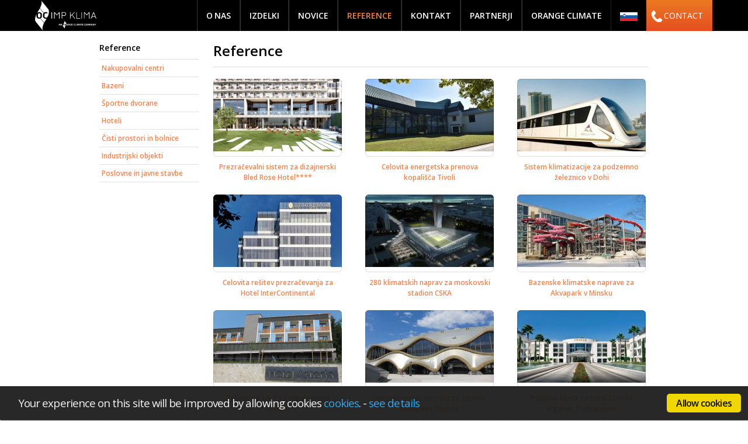

--- FILE ---
content_type: text/html; charset=UTF-8
request_url: https://www.oc-impklima.com/si/cases
body_size: 4021
content:
<!DOCTYPE html>
<html lang="sl">
<head>
    <meta http-equiv="X-UA-Compatible" content="IE=edge">
    <link rel="shortcut icon" href="/application/themes/lindab/images/favicon.ico">
    <link rel="stylesheet" type="text/css" href="/application/themes/lindab/css/corev4.css" media="all">
        
<meta http-equiv="content-type" content="text/html; charset=UTF-8" />
<title>OC IMP Klima :: Reference</title>
<meta name="description" content="" />
<meta name="generator" content="concrete5 - 5.7.5.1" />
<script type="text/javascript">
var CCM_DISPATCHER_FILENAME = '/index.php';var CCM_CID = 375;var CCM_EDIT_MODE = false;var CCM_ARRANGE_MODE = false;var CCM_IMAGE_PATH = "/concrete/images";
var CCM_TOOLS_PATH = "/index.php/tools/required";
var CCM_APPLICATION_URL = "https://www.oc-impklima.com";
var CCM_REL = "";

</script>


<script type="text/javascript" src="/concrete/js/jquery.js"></script>
<link href="/packages/cookie_consent/blocks/cookie_consent/view.css" rel="stylesheet" type="text/css" media="all">
<link href="/packages/cookie_consent/blocks/cookie_consent/css/style.min.css" rel="stylesheet" type="text/css" media="all">
<!-- Global site tag (gtag.js) - Google Analytics -->
<script async src="https://www.googletagmanager.com/gtag/js?id=UA-68500040-1"  class="cc-onconsent-analytics"></script>
<script  class="cc-onconsent-analytics">
  window.dataLayer = window.dataLayer || [];
  function gtag(){dataLayer.push(arguments);}
  gtag('js', new Date());

  gtag('config', 'UA-68500040-1');
</script>    <meta name="viewport" content="width=device-width, initial-scale=1.0">
    <script>
        if (navigator.userAgent.match(/IEMobile\/10\.0/)) {
            var msViewportStyle = document.createElement('style')
            msViewportStyle.appendChild(
                document.createTextNode(
                    '@-ms-viewport{width:auto!important}'
                )
            )
            document.querySelector('head').appendChild(msViewportStyle)
        }
    </script>
        <link rel="stylesheet" type="text/css" href="/application/themes/lindab/css/lindab-style-min.css?v=892" media="all">
    <link rel="stylesheet" type="text/css" href="/application/themes/lindab/css/guides-min.css?v=892" media="all">
    <link rel="stylesheet" type="text/css" href="/application/themes/lindab/css/print-min.css?v=892" media="print">
    <link rel="stylesheet" type="text/css" href="/application/themes/lindab/css/fix.css?v=892" media="all">
    <script type="text/javascript" src="/application/themes/lindab/js/init.js"></script>
</head>
<body>
                               <div class="ccm-page page-type-page page-template-left-sidebar">
    <div id="s4-workspace" class="s4-nosetwidth">
        <div id="s4-bodyContainer">
            <div id="ctl00_MSO_ContentDiv">
                <div id="document">
                                                            <div class="lnd-menu lnd-menu-topmenu" id="lnd-topmenu">
                        <div class="lnd-group lnd-group-topmenu">
                            <div class="lnd-holder lnd-holder-topmenu">
                                <div class="lnd-holder lnd-holder-inner">
                                    <div id="contact">
                                        <a href="/si/contact">CONTACT</a>
                                    </div>
                                    <div id="lang-menu">
                                        

        <div class="active-language">
        <img src="/application/themes/lindab/images/icons/flags/sl.png"> 
    </div>
<ul class="lnd-menu lnd-menu-right">
        <li class="">
        <a href="/en" title="angleščina"
        class="lnd-link ">
                <img src="/application/themes/lindab/images/icons/flags/en.png"> 
        </a>
    </li>
        <li class="">
        <a href="/ru" title="ruščina"
        class="lnd-link ">
                <img src="/application/themes/lindab/images/icons/flags/ru.png"> 
        </a>
    </li>
        <li class="">
        <a href="/de" title="nemščina"
        class="lnd-link ">
                <img src="/application/themes/lindab/images/icons/flags/de.png"> 
        </a>
    </li>
    </ul>
                                    </div>
                                    <div id="main-menu">
                                        

    
<ul class="lnd-list lnd-list-topmenu lnd-list-topmenu-std"><li class="lnd-listitem "><a href="https://www.oc-impklima.com/si/about-oc-imp-klima" target="_self" class="">O nas</a></li><li class="lnd-listitem "><a href="https://www.oc-impklima.com/si/products" target="_self" class="">Izdelki</a></li><li class="lnd-listitem "><a href="https://www.oc-impklima.com/si/news" target="_self" class="">Novice</a></li><li class="lnd-listitem lnd-listitem-menu-active "><a href="https://www.oc-impklima.com/si/cases" target="_self" class="lnd-listitem-menu-active ">Reference</a></li><li class="lnd-listitem "><a href="https://www.oc-impklima.com/si/contact" target="_self" class="">Kontakt</a></li><li class="lnd-listitem "><a href="https://www.oc-impklima.com/si/partnerji" target="_self" class="">Partnerji</a></li><li class="lnd-listitem "><a href="https://www.orangeclimate.com/" target="_blank" class="">Orange Climate</a></li></ul>
                                    </div>
                                    <div id="logo">
                                        <a class="lnd-logo" href="/si">
                                            <img title="OC IMP Klima" alt="OC IMP Klima" src="/application/themes/lindab/images/logo.png">
                                        </a>
                                    </div>
                                </div>
                            </div>
                        </div>
                    </div>

                    <div class="lnd-body" id="lnd-body">
                        <div class="lnd-group lnd-group-body">
                            <div id="lnd-maincontents">
                            <div class="lnd-maincontents lnd-categorylayoutproleft">
    <div class="lnd-column lnd-column-left">
    

    <div class="lnd-module lnd-module-submenu">	<h2 class="lnd-heading lnd-heading-inline">
	    		<a href="/si/cases">Reference</a>
	  		</h2><ul class="lnd-list lnd-list-submenu"><li class="lnd-listitem lnd-listitem-level-1"><a href="https://www.oc-impklima.com/si/cases/shopping-centres" target="_self" class="lnd-link lnd-link-std"><span>Nakupovalni centri</span></a></li><li class="lnd-listitem lnd-listitem-level-1"><a href="https://www.oc-impklima.com/si/cases/swimming-pools" target="_self" class="lnd-link lnd-link-std"><span>Bazeni</span></a></li><li class="lnd-listitem lnd-listitem-level-1"><a href="https://www.oc-impklima.com/si/cases/sports-halls" target="_self" class="lnd-link lnd-link-std"><span>&Scaron;portne dvorane</span></a></li><li class="lnd-listitem lnd-listitem-level-1"><a href="https://www.oc-impklima.com/si/cases/hotels" target="_self" class="lnd-link lnd-link-std"><span>Hoteli</span></a></li><li class="lnd-listitem lnd-listitem-level-1"><a href="https://www.oc-impklima.com/si/cases/clean-rooms-hospitals" target="_self" class="lnd-link lnd-link-std"><span>Čisti prostori in bolnice</span></a></li><li class="lnd-listitem lnd-listitem-level-1"><a href="https://www.oc-impklima.com/si/cases/industrial-buildings" target="_self" class="lnd-link lnd-link-std"><span>Industrijski objekti</span></a></li><li class="lnd-listitem lnd-listitem-level-1"><a href="https://www.oc-impklima.com/si/cases/business-public-buildings" target="_self" class="lnd-link lnd-link-std"><span>Poslovne in javne stavbe</span></a></li></ul></div>
        </div>
	<div class="lnd-column lnd-column-main">
	

    

<div class="lnd-case">
            <div class="lnd-pageheader">
            <h1 class="lnd-heading lnd-heading-main">Reference</h1>
        </div>
        
    <div class="lnd-subheading">
        <h2 class="lnd-heading lnd-heading-sub"></h2>
    </div>

    <div class="ccm-block-page-list-pages">

            
        <div class="lnd-row">        <div class="lnd-module lnd-module-rc220">
            <div class="lnd-image lnd-image-rc">
                <a href="https://www.oc-impklima.com/si/cases/hotels/prezracevalni-sistem-za-dizajnerski-bled-rose-hotel" target="_self" style="font-size:0px;">
                                        <img src="/application/files/cache/2ed3950fb7c21a64a5d935f0e335c59a.png">                                        <span class="border-top"></span>
                    <span class="border-bottom" style="height: 124px;"></span>
                </a>
            </div>
            <p>
               <a href="https://www.oc-impklima.com/si/cases/hotels/prezracevalni-sistem-za-dizajnerski-bled-rose-hotel" target="_self">Prezračevalni sistem za dizajnerski Bled Rose Hotel****</a>
            </p>
        </div>
        
	        
                <div class="lnd-module lnd-module-rc220">
            <div class="lnd-image lnd-image-rc">
                <a href="https://www.oc-impklima.com/si/cases/swimming-pools/celovita-energetska-prenova-kopalisca-tivoli" target="_self" style="font-size:0px;">
                                        <img src="/application/files/cache/698c0ed9e0557714477b2619e75fed43.JPG">                                        <span class="border-top"></span>
                    <span class="border-bottom" style="height: 124px;"></span>
                </a>
            </div>
            <p>
               <a href="https://www.oc-impklima.com/si/cases/swimming-pools/celovita-energetska-prenova-kopalisca-tivoli" target="_self">Celovita energetska prenova kopali&scaron;ča Tivoli</a>
            </p>
        </div>
        
	        
                <div class="lnd-module lnd-module-rc220 lnd-module-last">
            <div class="lnd-image lnd-image-rc">
                <a href="https://www.oc-impklima.com/si/cases/business-public-buildings/sistem-klimatizacije-za-podzemno-zeleznico-v-dohi" target="_self" style="font-size:0px;">
                                        <img src="/application/files/cache/d4f11806d2b3b3d71f051b41d9eec5cf.JPG">                                        <span class="border-top"></span>
                    <span class="border-bottom" style="height: 124px;"></span>
                </a>
            </div>
            <p>
               <a href="https://www.oc-impklima.com/si/cases/business-public-buildings/sistem-klimatizacije-za-podzemno-zeleznico-v-dohi" target="_self">Sistem klimatizacije za podzemno železnico v Dohi</a>
            </p>
        </div>
        </div>
	        
        <div class="lnd-row">        <div class="lnd-module lnd-module-rc220">
            <div class="lnd-image lnd-image-rc">
                <a href="https://www.oc-impklima.com/si/cases/hotels/celovita-resitev-prezracevanja-za-hotel-intercontinental" target="_self" style="font-size:0px;">
                                        <img src="/application/files/cache/5dca10c1146e9aa4bacacf0b134a6dc1.JPG">                                        <span class="border-top"></span>
                    <span class="border-bottom" style="height: 124px;"></span>
                </a>
            </div>
            <p>
               <a href="https://www.oc-impklima.com/si/cases/hotels/celovita-resitev-prezracevanja-za-hotel-intercontinental" target="_self">Celovita re&scaron;itev prezračevanja za Hotel InterContinental</a>
            </p>
        </div>
        
	        
                <div class="lnd-module lnd-module-rc220">
            <div class="lnd-image lnd-image-rc">
                <a href="https://www.oc-impklima.com/si/cases/sports-halls/280-ahu-cska-stadium-moscow" target="_self" style="font-size:0px;">
                                        <img src="/application/files/cache/60952f8461896de74c05a6934822a24d.JPG">                                        <span class="border-top"></span>
                    <span class="border-bottom" style="height: 124px;"></span>
                </a>
            </div>
            <p>
               <a href="https://www.oc-impklima.com/si/cases/sports-halls/280-ahu-cska-stadium-moscow" target="_self">280 klimatskih naprav za moskovski stadion CSKA</a>
            </p>
        </div>
        
	        
                <div class="lnd-module lnd-module-rc220 lnd-module-last">
            <div class="lnd-image lnd-image-rc">
                <a href="https://www.oc-impklima.com/si/cases/swimming-pools/swimming-pool-ahu-aquapark-minsk" target="_self" style="font-size:0px;">
                                        <img src="/application/files/cache/3f345c07a8cba9543411e4cfb56186e8.JPG">                                        <span class="border-top"></span>
                    <span class="border-bottom" style="height: 124px;"></span>
                </a>
            </div>
            <p>
               <a href="https://www.oc-impklima.com/si/cases/swimming-pools/swimming-pool-ahu-aquapark-minsk" target="_self">Bazenske klimatske naprave za Akvapark v Minsku</a>
            </p>
        </div>
        </div>
	        
        <div class="lnd-row">        <div class="lnd-module lnd-module-rc220">
            <div class="lnd-image lnd-image-rc">
                <a href="https://www.oc-impklima.com/si/cases/hotels/turn-key-solution-hotel-astoria-bled" target="_self" style="font-size:0px;">
                                        <img src="/application/files/cache/53e4029f4b0ea13401f7b3aa4928fe2a.png">                                        <span class="border-top"></span>
                    <span class="border-bottom" style="height: 124px;"></span>
                </a>
            </div>
            <p>
               <a href="https://www.oc-impklima.com/si/cases/hotels/turn-key-solution-hotel-astoria-bled" target="_self">Re&scaron;itev na ključ za blejski Hotel Astoria</a>
            </p>
        </div>
        
	        
                <div class="lnd-module lnd-module-rc220">
            <div class="lnd-image lnd-image-rc">
                <a href="https://www.oc-impklima.com/si/cases/sports-halls/stozice-sports-complex-slovenia" target="_self" style="font-size:0px;">
                                        <img src="/application/files/cache/f71980baa33dca34410d935bb70109e6.JPG">                                        <span class="border-top"></span>
                    <span class="border-bottom" style="height: 124px;"></span>
                </a>
            </div>
            <p>
               <a href="https://www.oc-impklima.com/si/cases/sports-halls/stozice-sports-complex-slovenia" target="_self">Prezračevanje po meri za &scaron;portni kompleks Stožice</a>
            </p>
        </div>
        
	        
                <div class="lnd-module lnd-module-rc220 lnd-module-last">
            <div class="lnd-image lnd-image-rc">
                <a href="https://www.oc-impklima.com/si/cases/hotels/conrad-algarve-hotel-portugal" target="_self" style="font-size:0px;">
                                        <img src="/application/files/cache/69436d54edd86f7d07f606591f9e16c2.jpg">                                        <span class="border-top"></span>
                    <span class="border-bottom" style="height: 124px;"></span>
                </a>
            </div>
            <p>
               <a href="https://www.oc-impklima.com/si/cases/hotels/conrad-algarve-hotel-portugal" target="_self">Popolna klima za hotel Conrad Algarve, Portugalska</a>
            </p>
        </div>
        </div>
	        
        <div class="lnd-row">        <div class="lnd-module lnd-module-rc220">
            <div class="lnd-image lnd-image-rc">
                <a href="https://www.oc-impklima.com/si/cases/clean-rooms-hospitals/demanding-clean-room-solution-krka-krc" target="_self" style="font-size:0px;">
                                        <img src="/application/files/cache/6223b66a1290a9f81e3ca1df5678e947.jpg">                                        <span class="border-top"></span>
                    <span class="border-bottom" style="height: 124px;"></span>
                </a>
            </div>
            <p>
               <a href="https://www.oc-impklima.com/si/cases/clean-rooms-hospitals/demanding-clean-room-solution-krka-krc" target="_self">Krka KRC: zahtevna re&scaron;itev za čisti prostor</a>
            </p>
        </div>
        
	        
                <div class="lnd-module lnd-module-rc220">
            <div class="lnd-image lnd-image-rc">
                <a href="https://www.oc-impklima.com/si/cases/clean-rooms-hospitals/clean-room-turn-key-solution-rls-komenda" target="_self" style="font-size:0px;">
                                        <img src="/application/files/cache/d19c515b7334332216be084f1811f280.jpg">                                        <span class="border-top"></span>
                    <span class="border-bottom" style="height: 124px;"></span>
                </a>
            </div>
            <p>
               <a href="https://www.oc-impklima.com/si/cases/clean-rooms-hospitals/clean-room-turn-key-solution-rls-komenda" target="_self">RLS Komenda: čisti prostor na ključ</a>
            </p>
        </div>
        
	        
                <div class="lnd-module lnd-module-rc220 lnd-module-last">
            <div class="lnd-image lnd-image-rc">
                <a href="https://www.oc-impklima.com/si/cases/clean-rooms-hospitals/complete-solution-op-theatres-ucc-kosevo" target="_self" style="font-size:0px;">
                                        <img src="/application/files/cache/ad45c0ca740a24320a4978257dbac0fe.jpg">                                        <span class="border-top"></span>
                    <span class="border-bottom" style="height: 124px;"></span>
                </a>
            </div>
            <p>
               <a href="https://www.oc-impklima.com/si/cases/clean-rooms-hospitals/complete-solution-op-theatres-ucc-kosevo" target="_self">Celovita re&scaron;itev za operacijske dvorane v UKC Ko&scaron;evo</a>
            </p>
        </div>
        </div>
	        
        <div class="lnd-row">        <div class="lnd-module lnd-module-rc220">
            <div class="lnd-image lnd-image-rc">
                <a href="https://www.oc-impklima.com/si/cases/industrial-buildings/six-semiconductores-brazil" target="_self" style="font-size:0px;">
                                        <img src="/application/files/cache/f925a19a1066f54b24ffd7eab07e722e.jpg">                                        <span class="border-top"></span>
                    <span class="border-bottom" style="height: 124px;"></span>
                </a>
            </div>
            <p>
               <a href="https://www.oc-impklima.com/si/cases/industrial-buildings/six-semiconductores-brazil" target="_self">Sistem klimatizacije za tovarno Six Semiconductores, Brazilija</a>
            </p>
        </div>
        
	        
                <div class="lnd-module lnd-module-rc220">
            <div class="lnd-image lnd-image-rc">
                <a href="https://www.oc-impklima.com/si/cases/business-public-buildings/palace-facets-kremlin-moscow-russia" target="_self" style="font-size:0px;">
                                        <img src="/application/files/cache/c8315a36ed3414ba5ff393c899b82d02.jpg">                                        <span class="border-top"></span>
                    <span class="border-bottom" style="height: 124px;"></span>
                </a>
            </div>
            <p>
               <a href="https://www.oc-impklima.com/si/cases/business-public-buildings/palace-facets-kremlin-moscow-russia" target="_self">CFD analiza za Fasetno palačo v moskovskem Kremlju</a>
            </p>
        </div>
        
	        
                <div class="lnd-module lnd-module-rc220 lnd-module-last">
            <div class="lnd-image lnd-image-rc">
                <a href="https://www.oc-impklima.com/si/cases/business-public-buildings/sophisticated-heating-and-cooling-solution-telenor-sofia" target="_self" style="font-size:0px;">
                                        <img src="/application/files/cache/5a04ce1ac29683eee04f6c01a6f7b6f8.jpg">                                        <span class="border-top"></span>
                    <span class="border-bottom" style="height: 124px;"></span>
                </a>
            </div>
            <p>
               <a href="https://www.oc-impklima.com/si/cases/business-public-buildings/sophisticated-heating-and-cooling-solution-telenor-sofia" target="_self">Talni kovektorji za gretje in hlajenje za Telenor in Sofia</a>
            </p>
        </div>
        </div>
	        
        <div class="lnd-row">        <div class="lnd-module lnd-module-rc220">
            <div class="lnd-image lnd-image-rc">
                <a href="https://www.oc-impklima.com/si/cases/business-public-buildings/buckingham-palace-road-123151-london" target="_self" style="font-size:0px;">
                                        <img src="/application/files/cache/8d4f8f49189dc4d2e32c584421f6f8f7.JPG">                                        <span class="border-top"></span>
                    <span class="border-bottom" style="height: 124px;"></span>
                </a>
            </div>
            <p>
               <a href="https://www.oc-impklima.com/si/cases/business-public-buildings/buckingham-palace-road-123151-london" target="_self">Energetsko učinkovita klimatizacija: Buckingham Palace Road 123+151, London</a>
            </p>
        </div>
        </div>
	    </div>

    
</div>

	</div>
</div>
                                   
                                </div>
                            </div>
                        </div>
                    </div>
                </div>
            </div>
            <div class="lnd-footer">
                <div class="lnd-group lnd-group-footer">
                    <ul class="lnd-menu lnd-menu-left">
                        <li>&copy; OC IMP Klima 2020</li>
                    </ul>
                    <div class="lnd-menu lnd-menu-right bot-right">
                    

    <ul><li><a href="https://www.oc-impklima.com/si/cookies/varstvo-podatkov-piskotk">Varstvo podatkov / Piškotki</a><a href="/cdn-cgi/l/email-protection#33585f5a5e521e435241475d564140735f5a5d5752511d405a"> </a> </li><li><a href="https://www.oc-impklima.com/download_file/view/4986/375" target="_blank">Splošni prodajni pogoji</a>  </li><li> </li><li><a href="https://www.oc-impklima.com/download_file/view/3839/375">Splošni nabavni pogoji</a></li></ul><li></li>


    

                    </div>
                </div>
            </div>
        </div>
    </div>
</div>



<script data-cfasync="false" src="/cdn-cgi/scripts/5c5dd728/cloudflare-static/email-decode.min.js"></script><script type="text/javascript" src="/packages/cookie_consent/blocks/cookie_consent/view.js"></script>
<script type="text/javascript" src="/packages/cookie_consent/blocks/cookie_consent/js/cookieconsent.1.0.6.plugin.min.js"></script>
<script type="text/javascript" src="/packages/cookie_consent/blocks/cookie_consent/js/jquery.cookie.js"></script>

<script defer src="https://static.cloudflareinsights.com/beacon.min.js/vcd15cbe7772f49c399c6a5babf22c1241717689176015" integrity="sha512-ZpsOmlRQV6y907TI0dKBHq9Md29nnaEIPlkf84rnaERnq6zvWvPUqr2ft8M1aS28oN72PdrCzSjY4U6VaAw1EQ==" data-cf-beacon='{"version":"2024.11.0","token":"272af44c856244ed878ae1c3cfcc4c17","r":1,"server_timing":{"name":{"cfCacheStatus":true,"cfEdge":true,"cfExtPri":true,"cfL4":true,"cfOrigin":true,"cfSpeedBrain":true},"location_startswith":null}}' crossorigin="anonymous"></script>
</body>
</html>

--- FILE ---
content_type: text/css
request_url: https://www.oc-impklima.com/packages/cookie_consent/blocks/cookie_consent/view.css
body_size: -266
content:
.login_block_container label{display:block;}.login_block_container input[type=checkbox]{margin-right:5px;vertical-align:top;}

--- FILE ---
content_type: text/css
request_url: https://www.oc-impklima.com/application/themes/lindab/css/lindab-style-min.css?v=892
body_size: 18371
content:
body {
    margin: 0;
    padding: 0
}

h1,
h2,
h3,
h4,
h5,
h6 {
    margin: 0
}

img {
    border: 0
}

button::-moz-focus-inner,
input[type="reset"]::-moz-focus-inner,
input[type="button"]::-moz-focus-inner,
input[type="submit"]::-moz-focus-inner,
input[type="file"]>input[type="button"]::-moz-focus-inner {
    border: 0
}

#document table {
    border-collapse: collapse
}

.lnd-row {
    clear: both;
    float: left;
    width: 100%
}

.lnd-row-4col {
    width: 940px
}

.lnd-row-separate {
    padding-bottom: 20px;
    border-bottom: 1px solid #E0E0E0
}

.lnd-printheader {
    display: none
}

.lnd-body {
    clear: both;
    width: 940px;
    padding: 0 20px;
    margin: 0 auto;
    text-align: left
}

.lnd-body .lnd-group {
    width: 940px;
    float: left;
    clear: both
}

#lnd-maincontents,
.lnd-maincontents {
    width: 940px;
    float: left;
    clear: both;
    padding-bottom: 30px;
    position: relative
}

.lnd-maincontents-spaced {
    padding-top: 30px
}

.lnd-column {
    float: left;
    width: auto;
    height: auto
}

.lnd-column-wide {
    width: 940px;
    float: left;
    clear: both
}

.lnd-column-main {
    width: 700px
}

.lnd-column-middle {
    width: 505px;
    margin-left: 25px
}

.lnd-column-middle .lnd-module-articlecontents {
    padding-right: 20px
}

.lnd-column-right {
    float: right;
    width: 215px;
    padding-top: 76px
}

.lnd-maincontents-spaced .lnd-column-right {
    padding-top: 0
}

.lnd-maincontents-home .lnd-column-right {
    _position: absolute;
    _top: 30px;
    _right: 0;
    _float: none;
    padding-top: 60px
}

.lnd-maincontents-guides .lnd-column-right {
    display: none
}

.lnd-column .lnd-left {
    float: left
}

.lnd-column .lnd-right {
    float: right
}

.lnd-column-left {
    width: 170px
}

.lnd-wpposition {
    float: left;
    width: 220px;
    margin-right: 20px
}

.lnd-wpposition-last {
    margin: 0
}

.lnd-body-iframe {
    padding: 0
}

.lnd-body-iframe,
.lnd-body-iframe .lnd-group,
.lnd-body-iframe .lnd-group #lnd-maincontents,
.lnd-body-iframe .lnd-group .lnd-maincontents,
.lnd-body-iframe .lnd-group .lnd-maincontents .lnd-column-wide {
    width: 100%
}

.lnd-body-iframe .lnd-group .lnd-maincontents .lnd-column-wide {
    text-align: center
}

.lnd-body-iframe .lnd-group .lnd-maincontents .lnd-column-wide .lnd-iframe {
    margin: 0 auto;
    clear: both
}

.lnd-body-iframe .lnd-group .lnd-maincontents .lnd-column-wide .lnd-iframe iframe {
    border: 0;
    margin: 0;
    padding: 0
}

div.hideindisplay {
    display: none
}

.lnd-header {
    clear: both;
    float: left;
    min-width: 100%;
    text-align: center
}

.lnd-topselectors {
    background-color: #1e324b;
    clear: both;
    float: left;
    min-width: 100%;
    text-align: center;
    display: none
}

.lnd-topselectors-open {
    display: block
}

.lnd-topselectors .lnd-group-topselectors {
    width: 940px;
    text-align: left;
    margin: 0 auto;
    padding: 0 20px
}

.lnd-topselectors .lnd-holder-topselectors {
    position: relative;
    width: 940px;
    float: left;
    clear: both;
    padding: 20px 0
}

.lnd-topselectors .lnd-holder-topselectors .lnd-arrow {
    width: 16px;
    height: 6px;
    position: absolute;
    bottom: -6px;
    right: 50%;
    background: url("../images/assets-language-arrow.gif") 0 0 no-repeat;
    display: block
}

.lnd-topselectors .lnd-holder-topselectors .lnd-close {
    font-family: "Open Sans",sans-serif,Arial, Helvetica;
    font-size: 12px;
    line-height: 15px;
    font-weight: bold;
    text-transform: uppercase;
    color: #cae2f5;
    text-decoration: none;
    background: url("../images/icon-close-big.gif") right 3px no-repeat;
    padding: 0 16px 1px 0;
    position: absolute;
    top: 20px;
    right: 0;
    text-shadow: 0 1px 0 #0a1c2c, 0 0 5px #1B81D7
}

.lnd-topselectors .lnd-holder-topselectors .lnd-close:hover {
    color: #FFF;
    background-position: right -22px
}

.lnd-topselectors .lnd-holder-topselectors .lnd-module {
    display: none;
    width: 940px;
    float: left;
    clear: both
}

.lnd-topselectors .lnd-holder-topselectors-section .lnd-module-languageselector {
    display: none
}

.lnd-topselectors .lnd-holder-topselectors-section .lnd-module-sectionselector {
    display: block
}

.lnd-topselectors .lnd-holder-topselectors-language .lnd-module-sectionselector {
    display: none
}

.lnd-topselectors .lnd-holder-topselectors-language .lnd-module-languageselector {
    display: block
}

.lnd-module-languageselector .lnd-menu {
    width: 940px;
    float: left;
    clear: both;
    color: #FFF;
    font-family: "Open Sans",sans-serif,Arial, Helvetica;
    font-size: 12px;
    line-height: 15px;
    background: url("../images/bg-languageselect.gif") 0 0 repeat-y
}

.lnd-module-languageselector .lnd-menu-column-description {
    width: 190px;
    padding: 0 10px 0 0;
    margin-right: 10px
}

.lnd-module-languageselector .lnd-menu-column-description .lnd-heading {
    color: #FFF;
    font-size: 18px;
    line-height: 22px;
    margin: 0 0 7px 0
}

.lnd-module-languageselector .lnd-menu-column-description .lnd-paragraph {
    margin: 0;
    font-size: 14px;
    line-height: 18px
}

.lnd-module-languageselector .lnd-menu li a {
    color: #cae2f5;
    font-weight: bold;
    text-decoration: none
}

.lnd-module-languageselector .lnd-menu li a:hover {
    color: #FFF
}

.lnd-module-languageselector .lnd-menu-column-list {
    width: 140px;
    padding: 0 10px
}

.lnd-module-languageselector .lnd-menu-column-list ul {
    display: block;
    overflow: hidden
}

.lnd-module-languageselector .lnd-menu-column-list ul,
.lnd-module-languageselector .lnd-menu-column-list ul li {
    padding: 0;
    margin: 0
}

.lnd-module-languageselector .lnd-menu-column-list ul li {
    clear: both;
    display: block;
    width: 100%
}

.lnd-module-languageselector .lnd-menu-column-list ul li a {
    display: block;
    padding: 1px 2px 2px 2px
}

.lnd-module-languageselector .lnd-menu-column-list .lnd-item-last {
    border-top: 1px solid #2f4158;
    padding-top: 5px;
    margin-top: 5px
}

.lnd-module-sectionselector .lnd-heading {
    color: #FFF;
    font-size: 14px;
    line-height: 18px;
    font-weight: normal;
    text-shadow: 0 1px 0 #0B2033, 0 0 5px #1B81D7;
    float: left;
    margin-right: 15px
}

.lnd-module-sectionselector .lnd-menu-sectionselector {
    float: left
}

.lnd-module-sectionselector .lnd-menu-sectionselector li {
    font-size: 14px;
    line-height: 18px;
    font-family: "Open Sans",sans-serif,Arial, Helvetica;
}

.lnd-module-sectionselector .lnd-menu-sectionselector li .lnd-separator {
    font-size: 14px;
    line-height: 18px;
    font-family: "Open Sans",sans-serif,Arial, Helvetica;
    font-weight: normal;
    color: #CAE2F5;
    text-shadow: 0 1px 0 #0A1C2C, 0 0 5px #1B81D7;
    position: relative;
    top: -1px;
    display: block;
    padding: 0 10px
}

.lnd-module-sectionselector .lnd-menu-sectionselector li a {
    font-size: 14px;
    line-height: 18px;
    font-family: "Open Sans",sans-serif,Arial, Helvetica;
    font-weight: bold;
    color: #CAE2F5;
    text-decoration: none;
    text-transform: uppercase;
    text-shadow: 0 1px 0 #0A1C2C, 0 0 5px #1B81D7
}

.lnd-module-sectionselector .lnd-menu-sectionselector li a:hover {
    color: #FFF
}

.lnd-topbar {
    background: url("../images/topbar-bg.gif") bottom left repeat-x #05090d;
    clear: both;
    min-width: 100%;
    text-align: center;
    overflow: hidden;
    _height: auto
}

.lnd-topbar .lnd-group {
    width: 940px;
    text-align: left;
    margin: 0 auto;
    padding: 0 20px;
    position: relative
}

.lnd-topbar .lnd-menu li a {
    color: #999;
    font-family: "Open Sans",sans-serif,Arial, Helvetica;
    font-size: 12px;
    font-weight: bold;
    text-shadow: 0 1px 0 #0b2033, 0 0 5px #1b81d7;
    text-decoration: none;
    padding: 10px 0;
    float: left;
    outline: 0
}

.lnd-topbar .lnd-menu-right a span {
    font-weight: normal;
    color: #999
}

.lnd-topbar .lnd-menu-right .lnd-link-arrow {
    padding-left: 13px;
    background: url("../images/icon-arrow-top.gif") 0 13px no-repeat
}

.lnd-topbar .lnd-menu-right .lnd-link-arrow:hover {
    background: url("../images/icon-arrow-top.gif") 0 -37px no-repeat
}

.lnd-topbar .lnd-menu-left a:hover {
    color: #FFF
}

.lnd-topbar .lnd-menu-right a:hover,
.lnd-topbar .lnd-menu-right a:hover span {
    color: #fada97
}

.lnd-topbar .lnd-menu-left .lnd-active {
    background: url("../images/topbar-link-bg-left.gif") left bottom no-repeat;
    padding-left: 20px;
    margin: 0 4px 0 -20px
}

.lnd-topbar .lnd-menu .lnd-active a {
    color: #FFF
}

.lnd-topbar .lnd-menu-left .lnd-active a {
    text-shadow: 0 1px 0 #0B2033, 0 0 5px #1B81D7, 0 22px 18px #99bbd7;
    background: url("../images/topbar-link-bg-right.gif") right bottom no-repeat;
    padding-right: 20px
}

.lnd-menu-topmenu {
    clear: both;
    float: left;
    min-width: 100%;
    width: 100%;
    text-align: center;
    background:#000000;
}

.main_banners {
    border-top:3px solid #ee844f;
}

.lnd-menu-topmenu .lnd-group {
    width: 940px;
    margin: 0 auto;
    text-align: left;
    padding: 0 20px
}

.lnd-menu-topmenu .lnd-group .lnd-holder {
    float: left;
    clear: both;
    width: 940px;
    /*border-bottom: 3px solid #ee844f*/
}

#main-menu, #lang-menu, #contact {
    float:right;
    display: inline;    
}
#logo {
    float:left;
    display: inline;    
}
#lang-menu {
    position:relative;
    z-index:9;
    padding:0px 15px;
    background:#000000;
}
#lang-menu .lang-action {
    position: absolute;
    width:100%;
    height:100%;
}
#contact {
    margin-right:-109px;
    height:100%;
    position:relative;
}
#contact a {
    height:100%;
    float: left;
    color:#ffffff;
    background-image:linear-gradient(to bottom, #EB7921 0, #E54E21 100%);
    padding:0px 16px 0px 30px;
    line-height:53px;
}
#contact a::before {
    background-image:url('/application/themes/lindab/images/icons/phone.png');
    content: "";
    width:20px;
    height:20px;
    display:inline-block;
    background-size:contain;
    background-repeat: no-repeat;
    position: absolute;
    top:18px;
    left:8px;
}
#contact a:hover {
    background: #E54E21;
}

.lnd-menu-topmenu .lnd-group .lnd-holder-inner {
    width: 940px;
    /*padding: 0 15px 0 0;*/
    border-width: 0 1px;
    border-color: #CCC;
    border-style: solid;
    float: left;
    height: 53px;
    overflow: visible;
    border-left:none;
    border-right:none;
}

.lnd-menu-topmenu .lnd-logo {
    float: left;
    margin: 0;    
    width:auto;
    max-height:100%;
    margin-left:-110px;
}

.lnd-menu-topmenu .lnd-logo img {
    border: 0;
    width:auto;
    max-height:100%;
    box-sizing: border-box;
    height:53px;
}

.lnd-menu-topmenu .lnd-list {
    margin: 0;
    padding: 0;
    float: left
}

.lnd-menu-topmenu .lnd-list li {
    float: left;
    list-style-type: none;
    margin: 0;
    padding: 10px 0;
    height: 33px;
    overflow: hidden;
    position: relative;
    border-right: 1px solid #212121;
    border-left: 1px solid #353535;
}
/*
.lnd-menu-topmenu .lnd-list li:first-child {
    border-left:none;
}*/
/*.lnd-menu-topmenu .lnd-list li:last-child {
    border-right:none;
}*/
#lang-menu .active-language {
    margin-top:21px;
}
#lang-menu ul {
    display:none;
    padding-bottom:10px;
}
#lang-menu ul li {    
    padding:18px 0px 0px 0px;
    box-sizing: border-box;
}
#lang-menu ul li.lnd-active {
    display:block;
}
#lang-menu ul li a img, #lang-menu img {
    width:auto;
    height:15px;
}

.lnd-menu-topmenu .lnd-list li a {
    outline: 0;
    position: relative;
    float: left;
    padding: 0 15px;
    height: 33px;
    overflow: hidden;
    /*border-right: 1px solid #E0E0E0;*/
    font-family: "Open Sans",sans-serif,Arial, Helvetica;
    font-size: 11px;
    text-transform: uppercase;
    text-decoration: none;
    font-weight: bold;
    color: #ffffff;
    letter-spacing: -1px;
    word-spacing: -1px
}

.lnd-menu-topmenu .lnd-list li a span {
    position: absolute;
    top: 12px;
    left: 0;
    width: 100%;
    z-index: 0;
    font-family: "Open Sans",sans-serif,Arial, Helvetica;
    font-size: 11px;
    line-height: 11px;
    text-transform: uppercase;
    font-weight: bold;
    color: #FFF;
    letter-spacing: -1px;
    word-spacing: -1px;
    text-indent: -9999px;
    display: block
}

.lnd-menu-topmenu .lnd-list li a img {
    border: 0;
    position: relative;
    z-index: 1;
    display: block;
    background-color: #FFF
}

.lnd-menu-topmenu .lnd-list a:hover img {
    margin-top: -50px !important
}

.lnd-menu-topmenu .lnd-list .active:hover img,
.lnd-menu-topmenu .lnd-list .active img,
.lnd-menu-topmenu .lnd-list .lnd-listitem-menu-active a:hover img,
.lnd-menu-topmenu .lnd-list .lnd-listitem-menu-active a img,
.lnd-menu-topmenu .lnd-list a:active img {
    margin-top: -100px !important
}

.lnd-menu-topmenu .lnd-list .lnd-listitem-menu-drilldown a {
    padding-right: 35px;
    background: url("../images/topmenu-drilldown-bg.gif") right top no-repeat
}

.lnd-menu-topmenu .lnd-list .lnd-listitem-menu-drilldown a:hover {
    background-position: right -50px !important
}

.lnd-menu-topmenu .lnd-list .lnd-listitem-menu-drilldown a:active {
    background-position: right -100px !important
}

.lnd-menu-topmenu .lnd-list .lnd-listitem-menu-drilldown-active {
    background: url("../images/topmenu-active-bg.gif") top left repeat-x #ee844f;
    margin-right: 2px;
    margin-left: -1px
}

.lnd-menu-topmenu .lnd-list .active a:hover,
.lnd-menu-topmenu .lnd-list .active a,
.lnd-menu-topmenu .lnd-list .lnd-listitem-menu-active a:hover,
.lnd-menu-topmenu .lnd-list .lnd-listitem-menu-active a {
    background-position: right -100px !important
}

.lnd-menu-topmenu .lnd-list .lnd-listitem-menu-drilldown-active a {
    border: 0;
    padding: 0 34px 0 16px;
    background: url("../images/topmenu-drilldown-bg.gif") right -150px no-repeat !important
}

.lnd-menu-topmenu .lnd-list .lnd-listitem-menu-drilldown-active a:hover {
    background: url("../images/topmenu-drilldown-bg.gif") right -150px no-repeat !important
}

.lnd-menu-topmenu .lnd-list .lnd-listitem-menu-drilldown-active a:hover img,
.lnd-menu-topmenu .lnd-list .lnd-listitem-menu-drilldown-active a img {
    margin-top: -150px !important;
    background: 0
}

.lnd-menu-topmenu .lnd-list .lnd-listitem-menu-drilldown-active a span {
    display: none
}

.lnd-menu-topmenu .lnd-list .lnd-listitem-menu-drilldown-loading {
    background: url("../images/topmenu-active-bg.gif") top left repeat-x #ee844f;
    margin-right: 2px;
    margin-left: -1px
}

.lnd-menu-topmenu .lnd-list .lnd-listitem-menu-drilldown-loading a,
.lnd-menu-topmenu .lnd-list .lnd-listitem-menu-drilldown-loading a:hover {
    background: url("../images/loader-anim-16x16-white-dd.gif") right 9px no-repeat !important;
    border: 0
}

.lnd-menu-topmenu .lnd-list .lnd-listitem-menu-drilldown-loading a:hover img,
.lnd-menu-topmenu .lnd-list .lnd-listitem-menu-drilldown-loading a img {
    margin-top: -150px !important;
    background: 0
}

.lnd-drilldown {
    clear: both;
    min-width: 100%;
    text-align: center;
    display: none
}

.lnd-drilldown .lnd-group {
    width: 940px;
    text-align: left;
    margin: 0 auto;
    padding: 0 20px
}

.lnd-drilldown .lnd-group .lnd-holder {
    border-style: solid;
    border-width: 0 1px 1px 1px;
    border-color: #CCC;
    float: left;
    clear: both;
    width: 938px;
    overflow: hidden;
    position: relative;
    background: url("../images/drilldown-border-bg.gif") 0 0 repeat-y #f7fbff
}

.lnd-drilldown-pageload,
.lnd-drilldown-pageload .lnd-group .lnd-holder {
    display: block
}

.lnd-drilldown .lnd-group .lnd-holder .lnd-shadow-drilldown {
    position: absolute;
    top: 0;
    left: 0;
    display: block;
    height: 7px;
    width: 100%;
    background: url("../images/drilldown-shadow-bg.png") top left repeat-x
}

.lnd-drilldown .lnd-group .lnd-level {
    width: 234px;
    float: left;
    margin: 0;
    padding: 0;
    height: 204px;
    overflow: hidden;
    overflow-y: auto;
    border-right: 1px solid #CCC;
    position: relative
}

.lnd-drilldown .lnd-group .lnd-holder-drilldown-flex .lnd-level {
    height: 202px
}

.lnd-drilldown .lnd-group .lnd-level li {
    padding: 0;
    margin: 0;
    list-style-type: none;
    display: block;
    position: relative;
    width: auto;
    height: auto;
    _zoom: 1
}

.lnd-drilldown .lnd-group .lnd-level .lnd-levelitem {
    display: block;
    outline: 0;
    text-decoration: none;
    background-color: #FFF;
    overflow: hidden;
    position: relative;
    width: auto;
    _zoom: 1
}

.lnd-drilldown .lnd-group .lnd-level .lnd-levelitem span {
    border-bottom: 1px solid #CCC;
    font-size: 12px;
    line-height: 14px;
    font-weight: bold;
    color: #ee844f;
    display: block;
    padding: 8px 10px 7px 10px;
    font-family: "Open Sans",sans-serif,Arial, Helvetica;
    overflow: hidden;
    position: relative;
    width: auto;
    height: auto;
    _zoom: 1
}

.lnd-drilldown .lnd-group .lnd-level-1 .lnd-ba .lnd-levelitem strong {
    display: block;
    overflow: hidden;
    position: relative;
    width: auto;
    height: auto;
    _zoom: 1
}

.lnd-drilldown .lnd-group .lnd-level .lnd-levelitem:hover {
    background-color: #F0F6FC
}

.lnd-drilldown .lnd-group .lnd-level .lnd-levelitem-parent-active:hover span,
.lnd-drilldown .lnd-group .lnd-level .lnd-levelitem-parent-active span {
    color: #253d5d
}

.lnd-drilldown .lnd-group .lnd-level .lnd-levelitem-parent-active,
.lnd-drilldown .lnd-group .lnd-level .lnd-levelitem-parent-active:hover {
    background-color: #fada97
}

.lnd-drilldown .lnd-group .lnd-level .lnd-levelitem-active {
    position: relative;
    top: -1px;
    margin-bottom: -1px
}

.lnd-drilldown .lnd-group .lnd-level .lnd-levelitem-active span,
.lnd-drilldown .lnd-group .lnd-level .lnd-levelitem-active:hover span {
    color: #FFF;
    padding-top: 9px;
    padding-bottom: 7px;
    border-bottom: 1px solid #ee844f
}

.lnd-drilldown .lnd-group .lnd-level .lnd-levelitem-active,
.lnd-drilldown .lnd-group .lnd-level .lnd-levelitem-active:hover {
    background: url("../images/drilldown-level1-bg.gif") 0 0 repeat-x #ee844f
}

.lnd-drilldown .lnd-group .lnd-level-1 .lnd-levelitem span {
    padding: 19px 5px 17px 35px
}

.lnd-drilldown .lnd-group .lnd-holder-drilldown-flex .lnd-level-1 .lnd-levelitem span {
    padding: 27px 5px 25px 35px;
    text-transform: uppercase
}

.lnd-drilldown .lnd-group .lnd-level-1 .lnd-levelitem-active {
    background: url("../images/drilldown-level1-bg.gif") 0 0 repeat-x #ee844f;
    text-transform: uppercase
}

.lnd-drilldown .lnd-group .lnd-level-1 .lnd-levelitem-active span,
.lnd-drilldown .lnd-group .lnd-level-1 .lnd-levelitem-active:hover span {
    padding-top: 20px;
    padding-bottom: 17px
}

.lnd-drilldown .lnd-group .lnd-holder-drilldown-flex .lnd-level-1 .lnd-levelitem-active span,
.lnd-drilldown .lnd-group .lnd-holder-drilldown-flex .lnd-level-1 .lnd-levelitem-active:hover span {
    padding-top: 28px;
    padding-bottom: 25px
}

.lnd-drilldown .lnd-group .lnd-level-1 {
    width: 218px
}

.lnd-drilldown .lnd-group .lnd-level-2 {
    width: 239px
}

.lnd-drilldown .lnd-group .lnd-level-3 {
    width: 239px
}

.lnd-drilldown .lnd-group .lnd-level-4 {
    width: 239px;
    border-right: 0
}

.lnd-drilldown .lnd-group .lnd-level .lnd-levelitem span.lnd-hassublevels {
    background: url("../images/drilldown-icons-arrows-sprite.gif") right 10px no-repeat
}

.lnd-drilldown .lnd-group .lnd-level .lnd-levelitem-parent-active span.lnd-hassublevels {
    background-position: right -90px
}

.lnd-drilldown .lnd-group .lnd-level .lnd-levelitem-loading span {
    background: url("../images/loader-anim-16x16-white.gif") right 8px no-repeat !important
}

.lnd-drilldown .lnd-group .lnd-level-1 .lnd-levelitem-loading span {
    background: url("../images/loader-anim-16x16-white.gif") right 18px no-repeat !important
}

.lnd-drilldown .lnd-group .lnd-holder-drilldown-flex .lnd-level-1 .lnd-levelitem-loading span {
    background: url("../images/loader-anim-16x16-white.gif") right 26px no-repeat !important
}

.lnd-drilldown .lnd-group .lnd-level .lnd-levelitem-active span.lnd-hassublevels {
    background-position: right -190px
}

.lnd-drilldown .lnd-group .lnd-level-1 .lnd-levelitem span {
    background: url("../images/drilldown-icons-arrows-sprite.gif") right 20px no-repeat
}

.lnd-drilldown .lnd-group .lnd-holder-drilldown-flex .lnd-level-1 .lnd-levelitem span {
    background: url("../images/drilldown-icons-arrows-sprite.gif") right 29px no-repeat
}

.lnd-drilldown .lnd-group .lnd-level-1 .lnd-levelitem-parent-active span {
    background-position: right -80px
}

.lnd-drilldown .lnd-group .lnd-holder-drilldown-flex .lnd-level-1 .lnd-levelitem-parent-active span {
    background-position: right -71px
}

.lnd-drilldown .lnd-group .lnd-level-1 .lnd-levelitem-active span {
    background-position: right -180px
}

.lnd-drilldown .lnd-group .lnd-holder-drilldown-flex .lnd-level-1 .lnd-levelitem-active span {
    background-position: right -171px
}

.lnd-drilldown .lnd-group .lnd-level-1 .lnd-ba-bc .lnd-levelitem strong {
    background: url("../images/drilldown-icons-sprite.gif") 10px 18px no-repeat
}

.lnd-drilldown .lnd-group .lnd-holder-drilldown-flex .lnd-level-1 .lnd-ba-bc .lnd-levelitem strong {
    background: url("../images/drilldown-icons-sprite.gif") 10px 26px no-repeat
}

.lnd-drilldown .lnd-group .lnd-level-1 .lnd-ba-bc .lnd-levelitem-parent-active strong {
    background-position: 10px -82px
}

.lnd-drilldown .lnd-group .lnd-holder-drilldown-flex .lnd-level-1 .lnd-ba-bc .lnd-levelitem-parent-active strong {
    background-position: 10px -74px
}

.lnd-drilldown .lnd-group .lnd-level-1 .lnd-ba-bc .lnd-levelitem-active strong {
    background-position: 10px -182px
}

.lnd-drilldown .lnd-group .lnd-holder-drilldown-flex .lnd-level-1 .lnd-ba-bc .lnd-levelitem-active strong {
    background-position: 10px -174px
}

.lnd-drilldown .lnd-group .lnd-level-1 .lnd-ba-bs .lnd-levelitem strong {
    background: url("../images/drilldown-icons-sprite.gif") 10px -282px no-repeat
}

.lnd-drilldown .lnd-group .lnd-holder-drilldown-flex .lnd-level-1 .lnd-ba-bs .lnd-levelitem strong {
    background: url("../images/drilldown-icons-sprite.gif") 10px -274px no-repeat
}

.lnd-drilldown .lnd-group .lnd-level-1 .lnd-ba-bs .lnd-levelitem-parent-active strong {
    background-position: 10px -382px
}

.lnd-drilldown .lnd-group .lnd-holder-drilldown-flex .lnd-level-1 .lnd-ba-bs .lnd-levelitem-parent-active strong {
    background-position: 10px -374px
}

.lnd-drilldown .lnd-group .lnd-level-1 .lnd-ba-bs .lnd-levelitem-active strong {
    background-position: 10px -482px
}

.lnd-drilldown .lnd-group .lnd-holder-drilldown-flex .lnd-level-1 .lnd-ba-bs .lnd-levelitem-active strong {
    background-position: 10px -474px
}

.lnd-drilldown .lnd-group .lnd-level-1 .lnd-ba-v .lnd-levelitem strong,
.lnd-drilldown .lnd-group .lnd-level-1 .lnd-ba-ads .lnd-levelitem strong {
    background: url("../images/drilldown-icons-sprite.gif") 10px -582px no-repeat
}

.lnd-drilldown .lnd-group .lnd-holder-drilldown-flex .lnd-level-1 .lnd-ba-v .lnd-levelitem strong,
.lnd-drilldown .lnd-group .lnd-holder-drilldown-flex .lnd-level-1 .lnd-ba-ads .lnd-levelitem strong {
    background: url("../images/drilldown-icons-sprite.gif") 10px -574px no-repeat
}

.lnd-drilldown .lnd-group .lnd-level-1 .lnd-ba-v .lnd-levelitem-parent-active strong,
.lnd-drilldown .lnd-group .lnd-level-1 .lnd-ba-ads .lnd-levelitem-parent-active strong {
    background-position: 10px -682px
}

.lnd-drilldown .lnd-group .lnd-holder-drilldown-flex .lnd-level-1 .lnd-ba-v .lnd-levelitem-parent-active strong,
.lnd-drilldown .lnd-group .lnd-holder-drilldown-flex .lnd-level-1 .lnd-ba-ads .lnd-levelitem-parent-active strong {
    background-position: 10px -674px
}

.lnd-drilldown .lnd-group .lnd-level-1 .lnd-ba-v .lnd-levelitem-active strong,
.lnd-drilldown .lnd-group .lnd-level-1 .lnd-ba-ads .lnd-levelitem-active strong {
    background-position: 10px -782px
}

.lnd-drilldown .lnd-group .lnd-holder-drilldown-flex .lnd-level-1 .lnd-ba-v .lnd-levelitem-active strong,
.lnd-drilldown .lnd-group .lnd-holder-drilldown-flex .lnd-level-1 .lnd-ba-ads .lnd-levelitem-active strong {
    background-position: 10px -774px
}

.lnd-drilldown .lnd-group .lnd-level-1 .lnd-ba-c .lnd-levelitem strong {
    background: url("../images/drilldown-icons-sprite.gif") 10px -882px no-repeat
}

.lnd-drilldown .lnd-group .lnd-holder-drilldown-flex .lnd-level-1 .lnd-ba-c .lnd-levelitem strong {
    background: url("../images/drilldown-icons-sprite.gif") 10px -874px no-repeat
}

.lnd-drilldown .lnd-group .lnd-level-1 .lnd-ba-c .lnd-levelitem-parent-active strong {
    background-position: 10px -982px
}

.lnd-drilldown .lnd-group .lnd-holder-drilldown-flex .lnd-level-1 .lnd-ba-c .lnd-levelitem-parent-active strong {
    background-position: 10px -974px
}

.lnd-drilldown .lnd-group .lnd-level-1 .lnd-ba-c .lnd-levelitem-active strong {
    background-position: 10px -1082px
}

.lnd-drilldown .lnd-group .lnd-holder-drilldown-flex .lnd-level-1 .lnd-ba-c .lnd-levelitem-active strong {
    background-position: 10px -1074px
}

.lnd-drilldown .lnd-group .lnd-level-1 .lnd-ba-a .lnd-levelitem strong {
    background: url("../images/drilldown-icons-sprite.gif") 10px -884px no-repeat
}

.lnd-drilldown .lnd-group .lnd-level-1 .lnd-ba-a .lnd-levelitem-active strong {
    background-position: 10px -1084px
}

.lnd-drilldown .lnd-group .lnd-holder-drilldown-flex .lnd-level-1 .lnd-ba-a .lnd-levelitem-parent-active strong {
    background-position: 10px -984px
}

.lnd-drilldown.lnd-drilldown-home .lnd-holder {
    background: #FFF
}

.lnd-drilldown.lnd-drilldown-home ul {
    margin: 0;
    padding: 0;
    padding-left: 0;
    display: block;
    overflow: hidden;
    background-color: #F7FBFF
}

.lnd-drilldown.lnd-drilldown-home ul li {
    list-style: none;
    display: block;
    overflow: hidden;
    float: left;
    padding-right: 1px;
    background: url("../images/bg-drilldown-home.gif") right 0 repeat-y #FFF
}

.lnd-drilldown.lnd-drilldown-home ul.lnd-4-columns li {
    width: 233px
}

.lnd-drilldown.lnd-drilldown-home ul.lnd-4-columns .lnd-first {
    width: 234px
}

.lnd-drilldown.lnd-drilldown-home ul.lnd-4-columns .lnd-last {
    width: 235px;
    padding-right: 0;
    background-image: none
}

.lnd-drilldown.lnd-drilldown-home ul.lnd-2-columns li {
    width: 469px
}

.lnd-drilldown.lnd-drilldown-home ul.lnd-2-columns .lnd-last {
    width: 468px
}

.lnd-drilldown.lnd-drilldown-home ul li a {
    padding: 10px;
    text-decoration: none;
    display: block;
    cursor: pointer;
    overflow: hidden
}

.lnd-drilldown.lnd-drilldown-home ul li a:hover {
    background-color: #fada97
}

.lnd-drilldown.lnd-drilldown-home ul li span,
.lnd-drilldown.lnd-drilldown-home ul li img {
    padding: 0;
    margin: 0;
    display: block;
    color: #253d5d;
    font-size: 12px;
    font-family: "Open Sans",sans-serif,Arial, Helvetica;
}

.lnd-drilldown.lnd-drilldown-home ul li img {
    margin-bottom: 10px
}

.lnd-drilldown.lnd-drilldown-home ul li strong span {
    color: #ee844f;
    font-size: 16px
}

.lnd-searchbar {
    clear: both;
    min-width: 100%;
    text-align: center
}

.lnd-searchbar .lnd-group {
    width: 940px;
    text-align: left;
    margin: 0 auto;
    padding: 0 20px
}

.lnd-searchbar .lnd-group .lnd-holder {
    float: left;
    clear: both;
    width: 918px;
    background-color: #243c5e;
    padding: 7px 14px 4px 8px;
    height: 28px;
    overflow: visible
}

.lnd-searchbar .lnd-group .lnd-form {
    border: 0;
    margin: 0;
    padding: 0;
    float: left
}

.lnd-searchbar .lnd-link-dealers {
    float: right;
    padding-left: 5px;
    display: inline-block;
    outline: 0;
    position: relative;
    top: -1px
}

.lnd-searchbar .lnd-link-dealers strong {
    padding: 7px 12px 7px 7px;
    display: inline-block
}

.lnd-searchbar .lnd-link-dealers span {
    background: url("../images/icon-dealers.gif") 0 50% no-repeat;
    padding-left: 18px;
    display: inline-block;
    color: #FFF;
    font-size: 12px;
    text-shadow: 0 1px 0 #1a2c42;
    font-weight: bold
}

.lnd-searchbar .lnd-link-dealers strong,
.lnd-searchbar .lnd-link-dealers {
    background: url("../images/button-dealers-bg.gif") -1000px -1000px no-repeat
}

.lnd-searchbar .lnd-link-dealers:hover {
    background-position: top left
}

.lnd-searchbar .lnd-link-dealers:hover strong {
    background-position: right -50px
}

.lnd-searchbar .lnd-link-dealers:active strong {
    background-position: right -150px;
    padding-top: 8px
}

.lnd-searchbar .lnd-link-dealers:active {
    background-position: left -100px
}

.lnd-searchbar .lnd-group .lnd-form .lnd-input-search {
    background: url("../images/input-search-bg.gif") top left no-repeat #FFF;
    font-size: 12px;
    line-height: 12px;
    color: #666;
    font-family: "Open Sans",sans-serif,Arial, Helvetica;
    border: 1px solid #BEBEBE;
    padding: 5px 4px 4px 4px;
    width: 304px;
    float: left;
    margin: 0 4px 0 0
}

.lnd-searchbar .lnd-group .lnd-form .lnd-input-submit {
    float: left;
    display: block;
    background: url("../images/input-button-search-bg.gif") top left no-repeat;
    padding-left: 5px;
    outline: 0
}

.lnd-searchbar .lnd-group .lnd-form .lnd-input-submit span {
    display: block;
    background: url("../images/input-button-search-bg.gif") right -50px no-repeat
}

.lnd-searchbar .lnd-group .lnd-form .lnd-input-submit span input {
    border: 0;
    margin: 1px;
    padding: 4px 10px 6px 16px;
    background: url("../images/icon-search.gif") 0 5px no-repeat;
    color: #FFF;
    outline: 0;
    font-family: "Open Sans",sans-serif,Arial, Helvetica;
    font-weight: bold;
    font-size: 12px;
    color: #FFF;
    text-shadow: 0 1px 0 #29405d;
    cursor: pointer
}

.lnd-topbar .lnd-menu-right .lnd-link-lock {
    padding: 0 !important;
    position: relative;
    cursor: pointer
}

.lnd-topbar .lnd-menu-right .lnd-link-lock span {
    display: block;
    width: 24px;
    height: 24px;
    position: relative;
    top: 4px;
    cursor: pointer;
    background: url("../images/icon-lock.png") 0 0 no-repeat;
    _background: url("../images/icon-lock.gif") 0 0 no-repeat
}

.lnd-topbar .lnd-menu-right .lnd-link-lock-unlocked {
    color: #FFF;
    background-position: 0 -37px;
    padding: 10px 30px 0 13px !important
}

.lnd-topbar .lnd-menu-right .lnd-link-lock-unlocked:hover {
    color: #FFF
}

.lnd-topbar .lnd-menu-right .lnd-link-lock-unlocked span {
    position: absolute;
    top: 4px;
    right: 0;
    background: url("../images/icon-lock-unlocked.png") 0 0 no-repeat;
    _background: url("../images/icon-lock-unlocked.gif") 0 0 no-repeat
}

.lnd-link-minitip {
    position: relative
}

.lnd-minitip {
    position: absolute;
    top: 0;
    left: 0;
    background: url("../images/bg-minitip-arrow.gif") top right no-repeat;
    padding-top: 5px;
    z-index: 200
}

.lnd-minitip .lnd-tipcontents {
    margin: 0;
    font-size: 12px;
    color: #FFF;
    font-family: "Open Sans",sans-serif,Arial, Helvetica;
    white-space: nowrap;
    background-color: #0d1520;
    padding: 5px 8px 4px 8px;
    -moz-box-shadow: 0 3px 4px #333;
    -webkit-box-shadow: 0 3px 4px #333;
    box-shadow: 0 3px 4px #333
}

.lnd-footer {
    clear: both;
    width: 940px;
    text-align: left;
    margin: 0 auto;
    padding: 0 20px
}

.lnd-footer .lnd-group-footer {
    border-top: 2px solid #e0e0e0;
    padding: 5px 0 20px 0;
    float: left;
    clear: both;
    width: 940px
}

.lnd-footer .lnd-menu li {
    font-family: "Open Sans",sans-serif,Arial, Helvetica;
    font-size: 11px;
    color: #999;
    font-weight: bold
}

.lnd-footer .lnd-menu li a {
    font-family: "Open Sans",sans-serif,Arial, Helvetica;
    font-size: 11px;
    color: #999;
    font-weight: bold;
    text-decoration: none
}

.lnd-footer .lnd-menu li a:hover {
    color: #b6b6b6
}

#epd {
    position: fixed;
    bottom: 0;
    z-index: 100;
    box-shadow: 0 0 3px 0 #626262
}

.lnd-module .lnd-image {
    cursor: pointer
}

.lnd-module .lnd-image a {
    border: 0;
    text-decoration: none;
    position: relative;
    display: inline-block;
    overflow: hidden;
    cursor: pointer
}

.lnd-module .lnd-image a img {
    border: 0
}

.lnd-module .lnd-image .lnd-noimagetag {
    display: block;
    width: 160px;
    height: 40px;
    padding-top: 120px;
    position: relative;
    z-index: 0;
    text-align: center;
    color: #DDD;
    background: url("../images/asset-noimage-mid.gif") 50% 40% no-repeat
}

.lnd-module .lnd-image a:hover .lnd-noimagetag {
    color: #DDD
}

.lnd-module .lnd-image .border-top {
    height: 5px;
    width: 100%;
    display: block;
    position: absolute;
    top: 0;
    left: 0;
    z-index: 2
}

.lnd-module .lnd-image .border-bottom {
    display: block;
    width: 100%;
    position: absolute;
    bottom: 0;
    left: 0;
    z-index: 1
}

.lnd-module-rc220 .lnd-image-hover a .border-top,
.lnd-module-rc220 .lnd-image a:hover .border-top {
    background: url("../images/rc-220-top-hover.png") top left no-repeat;
    _background: url("../images/rc-220-top-hover.gif") top left no-repeat
}

.lnd-module-rc220 .lnd-image-hover a .border-bottom,
.lnd-module-rc220 .lnd-image a:hover .border-bottom {
    background: url("../images/rc-220-bottom-hover.png") bottom left no-repeat;
    _background: url("../images/rc-220-bottom-hover.gif") bottom left no-repeat
}

.lnd-module-rc220 .lnd-image .border-top {
    background: url("../images/rc-220-top.png") top left no-repeat;
    _background: url("../images/rc-220-top.gif") top left no-repeat
}

.lnd-module-rc220 .lnd-image .border-bottom {
    background: url("../images/rc-220-bottom.png") bottom left no-repeat;
    _background: url("../images/rc-220-bottom.gif") bottom left no-repeat
}

.lnd-module-rc160 .lnd-image-hover a .border-top,
.lnd-module-rc160 .lnd-image a:hover .border-top {
    background: url("../images/rc-160-top-hover.png") top left no-repeat;
    _background: url("../images/rc-160-top-hover.gif") top left no-repeat
}

.lnd-module-rc160 .lnd-image-hover a .border-bottom,
.lnd-module-rc160 .lnd-image a:hover .border-bottom {
    background: url("../images/rc-160-bottom-hover.png") bottom left no-repeat;
    _background: url("../images/rc-160-bottom-hover.gif") bottom left no-repeat
}

.lnd-module-rc160 .lnd-image .border-top {
    background: url("../images/rc-160-top.png") top left no-repeat;
    _background: url("../images/rc-160-top.gif") top left no-repeat
}

.lnd-module-rc160 .lnd-image .border-bottom {
    background: url("../images/rc-160-bottom.png") bottom left no-repeat;
    _background: url("../images/rc-160-bottom.gif") bottom left no-repeat
}

.lnd-module-areaselector {
    clear: both;
    width: 940px;
    position: relative;
    margin: 0 0 20px 0
}

.lnd-module-areaselector .lnd-area {
    display: none;
    position: relative;
    z-index: 1
}

.lnd-module-areaselector .lnd-area .lnd-image {
    cursor: default
}

.lnd-module-areaselector .lnd-area-onnext,
.lnd-module-areaselector .lnd-area-active {
    display: block !important
}

.lnd-module-areaselector .lnd-area-active {
    z-index: 2
}

.lnd-module-areaselector .lnd-area-onnext {
    position: absolute;
    top: 0;
    left: 0
}

.lnd-module-areaselector .lnd-area .lnd-overlay {
    position: absolute;
    top: 50px;
    left: 0;
    width: 450px;
    background-color: #1e83d7;
    padding: 15px 20px 20px 20px;
    border-top: 1px solid #56a1e1
}

.lnd-module-areaselector-private .lnd-area .lnd-overlay {
    border: 0
}

.lnd-module-areaselector .lnd-area .lnd-overlay p {
    font-family: "Open Sans",sans-serif,Arial, Helvetica;
    margin: 6px 0 7px 0
}

.lnd-module-areaselector .lnd-area .lnd-overlay .lnd-paragraph,
.lnd-module-areaselector .lnd-area .lnd-overlay .lnd-link {
    font-size: 15px;
    line-height: 17px
}

.lnd-module-areaselector .lnd-area .lnd-overlay .lnd-paragraph,
.lnd-module-areaselector .lnd-area .lnd-overlay .lnd-link,
.lnd-module-areaselector .lnd-area .lnd-overlay .lnd-heading {
    color: #FFF
}

.lnd-module-areaselector .lnd-area .lnd-overlay .lnd-link {
    background: url("../images/icon-arrow-area.gif") 0 50% no-repeat;
    padding-left: 14px
}

.lnd-module-areaselector .lnd-area .lnd-overlay .lnd-heading {
    font-size: 30px;
    line-height: 32px;
    font-weight: normal
}

.lnd-module-areaselector .lnd-areatabs {
    clear: both;
    width: 940px;
    padding: 0;
    margin: 0;
    position: absolute;
    bottom: 0;
    left: 0;
    z-index: 3
}

.lnd-module-areaselector .lnd-areatabs ul {
    clear: both;
    float: left;
    width: 940px;
    background-color: #FFF;
    padding: 0;
    margin: 0;
    border-width: 0 0 1px 0;
    border-color: #E0E0E0;
    border-style: solid
}

.lnd-module-areaselector .lnd-areatabs li {
    list-style-type: none;
    margin: 0;
    padding: 0;
    float: left;
    border-style: solid;
    border-width: 1px 1px 0 1px;
    border-color: #E0E0E0 #E0E0E0 #FFF #FFF;
    position: relative
}

.lnd-module-areaselector .lnd-areatabs .lnd-selector-first {
    border-color: #E0E0E0
}

.lnd-module-areaselector-two .lnd-areatabs li {
    width: 468px
}

.lnd-module-areaselector-three .lnd-areatabs li {
    width: 311px
}

.lnd-module-areaselector-three .lnd-areatabs .lnd-selector-first {
    width: 312px
}

.lnd-module-areaselector-four .lnd-areatabs li {
    width: 233px
}

.lnd-module-areaselector-five .lnd-areatabs li {
    width: 186px
}

.lnd-module-areaselector .lnd-areatabs .lnd-selector-active {
    border-color: #56a1e1 #1e83d7 #1e83d7 #1e83d7
}

.lnd-module-areaselector .lnd-areatabs .slnd-area-arrow {
    background: url("../images/asset-areaarrow.gif") 0 0 no-repeat;
    width: 21px;
    height: 11px;
    overflow: hidden;
    position: absolute;
    top: -11px;
    left: 50%;
    margin-left: -5px
}

.lnd-module-areaselector .lnd-areatabs .lnd-area-arrow {
    width: 20px;
    height: 11px;
    overflow: hidden;
    position: absolute;
    top: -11px;
    left: 50%;
    margin-left: -5px
}

.lnd-module-areaselector .lnd-areatabs .lnd-area-arrow .lnd-area-arrow-inner {
    width: 20px;
    height: 20px;
    position: absolute;
    top: 4px;
    left: 0;
    background-color: #1e83d7;
    -moz-transform: rotate(45deg);
    -webkit-transform: rotate(45deg);
    -o-transform: rotate(45deg)
}

.lnd-module-areaselector .lnd-areatabs li,
.lnd-module-areaselector .lnd-areatabs li a,
.lnd-module-areaselector .lnd-areatabs li a span {
    font-weight: bold;
    font-size: 14px;
    line-height: 16px;
    font-family: "Open Sans",sans-serif,Arial, Helvetica;
    display: block
}

.lnd-module-areaselector .lnd-areatabs .lnd-selector-active a {
    background-color: #1e83d7;
    color: #FFF
}

.lnd-module-areaselector .lnd-areatabs li a {
    padding: 15px;
    background-color: #FFF;
    color: #253d5d;
    outline: 0
}

.lnd-module-areaselector .lnd-areatabs li a span {
    display: inline-block
}

.lnd-module-areaselector .lnd-areatabs li .lnd-link-icon span {
    background: url("../images/sprite-ba-icons.png") 0 0 no-repeat;
    padding-left: 22px
}

.lnd-module-areaselector .lnd-areatabs li .lnd-link-icon-2 span {
    padding-left: 28px
}

.lnd-module-areaselector .lnd-areatabs li .lnd-link-icon-1 span {
    background-position: 0 0
}

.lnd-module-areaselector .lnd-areatabs li .lnd-link-icon-1:hover span {
    background-position: 0 -50px
}

.lnd-module-areaselector .lnd-areatabs li.lnd-selector-active .lnd-link-icon-1 span {
    background-position: 0 -100px
}

.lnd-module-areaselector .lnd-areatabs li .lnd-link-icon-2 span {
    background-position: 0 -150px
}

.lnd-module-areaselector .lnd-areatabs li .lnd-link-icon-2:hover span {
    background-position: 0 -200px
}

.lnd-module-areaselector .lnd-areatabs li.lnd-selector-active .lnd-link-icon-2 span {
    background-position: 0 -250px
}

.lnd-module-areaselector .lnd-areatabs li .lnd-link-icon-3 span {
    background-position: 0 -300px
}

.lnd-module-areaselector .lnd-areatabs li .lnd-link-icon-3:hover span {
    background-position: 0 -350px
}

.lnd-module-areaselector .lnd-areatabs li.lnd-selector-active .lnd-link-icon-3 span {
    background-position: 0 -400px
}

.lnd-module-areaselector .lnd-areatabs li .lnd-link-icon-4 span {
    background-position: 0 -450px
}

.lnd-module-areaselector .lnd-areatabs li .lnd-link-icon-4:hover span {
    background-position: 0 -500px
}

.lnd-module-areaselector .lnd-areatabs li.lnd-selector-active .lnd-link-icon-4 span {
    background-position: 0 -550px
}

.lnd-module-areaselector .lnd-areatabs li .lnd-link-icon-5 span {
    background-position: 0 -600px
}

.lnd-module-areaselector .lnd-areatabs li .lnd-link-icon-5:hover span {
    background-position: 0 -650px
}

.lnd-module-areaselector .lnd-areatabs li.lnd-selector-active .lnd-link-icon-5 span {
    background-position: 0 -700px
}

.lnd-module-areaselector .lnd-areatabs li a:hover span {
    color: #4598de
}

.lnd-module-areaselector .lnd-areatabs li.lnd-selector-active a:hover span {
    color: #FFF
}

.lnd-module-guidestart .lnd-item-guideinfo .lnd-image-background {
    cursor: default
}

.lnd-module-guidestart .lnd-item-guideinfo {
    position: relative
}

.lnd-module-guidestart-one .lnd-item-guideinfo {
    width: 940px;
    float: left
}

.lnd-module-guidestart-two .lnd-item-guideinfo {
    width: 460px;
    float: left;
    margin-right: 20px
}

.lnd-module-guidestart-three .lnd-item-guideinfo {
    width: 300px;
    float: left;
    margin-right: 20px
}

.lnd-module-guidestart .lnd-item-guideinfo-last {
    margin: 0
}

.lnd-module-guidestart .lnd-item-guideinfo .lnd-overlay {
    position: absolute;
    z-index: 5;
    top: 0;
    left: 0
}

.lnd-module-guidestart .lnd-item-guideinfo .lnd-overlay-small {
    padding: 20px
}

.lnd-module-guidestart .lnd-item-guideinfo .lnd-overlay-big {
    padding: 50px
}

.lnd-module-guidestart .lnd-item-guideinfo .lnd-link-button,
.lnd-module-guidestart .lnd-item-guideinfo .lnd-link-button:hover {
    background-color: #338edb;
    color: #FFF !important;
    font-size: 16px;
    line-height: 20px;
    padding: 6px 17px;
    outline: 0;
    border: 1px solid #ee844f;
    border-radius: 20px;
    -webkit-border-radius: 20px;
    -moz-border-radius: 20px;
    text-shadow: 0 1px 0 #15568d;
    -moz-box-shadow: 0 1px 0 #2e506d;
    -webkit-box-shadow: 0 1px 0 #2e506d;
    box-shadow: 0 1px 0 #2e506d
}

.lnd-module-guidestart .lnd-item-guideinfo .lnd-link-button span {
    padding-right: 15px;
    background: url("../images/icon-guidebutton-arrow.gif") right 4px no-repeat
}

.lnd-module-guidestart .lnd-item-guideinfo .lnd-overlay .lnd-heading-guide {
    font-family: "Open Sans",sans-serif,Arial, Helvetica;
    font-weight: bold
}

.lnd-module-guidestart .lnd-item-guideinfo .lnd-overlay-small .lnd-heading-guide {
    font-size: 18px
}

.lnd-module-guidestart .lnd-item-guideinfo .lnd-overlay-big .lnd-heading-guide {
    font-size: 44px
}

.lnd-module-guidestart .lnd-item-guideinfo .lnd-overlay-white .lnd-heading-guide {
    color: #FFF;
    text-shadow: 0 1px 0 #2d5985
}

.lnd-module-guidestart .lnd-item-guideinfo .lnd-overlay-blue .lnd-heading-guide {
    color: #253d5d
}

.lnd-module-guidestart .lnd-item-guideinfo .lnd-paragraph {
    font-family: "Open Sans",sans-serif,Arial, Helvetica;
    margin: 0 0 20px 0
}

.lnd-module-guidestart .lnd-item-guideinfo .lnd-overlay-blue .lnd-paragraph {
    color: #253d5d
}

.lnd-module-guidestart .lnd-item-guideinfo .lnd-overlay-white .lnd-paragraph {
    text-shadow: 0 1px 0 #2d5985;
    color: #FFF
}

.lnd-module-guidestart .lnd-item-guideinfo .lnd-overlay-small .lnd-paragraph {
    font-size: 18px;
    line-height: 22px
}

.lnd-module-guidestart .lnd-item-guideinfo .lnd-overlay-big .lnd-paragraph {
    font-size: 44px;
    line-height: 44px
}

.lnd-module-productcategory {
    clear: both
}

.lnd-module-productcategory .lnd-module-head {
    width: 100%;
    height: auto;
    position: relative;
    margin: 0 0 20px 0;
    overflow: hidden
}

.lnd-maincontents-home .lnd-module-productcategory .lnd-module-head {
    width: 940px
}

.lnd-module-productcategory .lnd-module-body {
    width: 100%;
    height: auto;
    position: relative;
    margin: 0 0 20px 0
}

.lnd-module-productcategory .lnd-module-body .lnd-tabcontents-guides {
    width: 940px
}

.lnd-module-productcategory .lnd-module-head .lnd-heading-main {
    padding: 0 0 3px 0;
    border-bottom: 1px solid #e0e0e0;
    display: block;
    z-index: 0
}

.lnd-module-productcategory .lnd-module-head .lnd-tabs {
    position: absolute;
    bottom: 0;
    right: 0;
    left: auto
}

.lnd-module-productcategory .lnd-heading-sub {
    border-bottom: 1px solid #e0e0e0;
    padding: 0 0 5px 0;
    margin: 0 0 20px 0
}

.lnd-module-productcategory .lnd-subheading {
    margin: 0 0 20px 0;
    padding: 0 0 3px 0;
    border-bottom: 1px solid #e0e0e0
}

.lnd-module-productcategory .lnd-heading a {
    color: #000 !important
}

.lnd-module-productcategory .lnd-subheading .lnd-heading {
    border: 0;
    display: inline;
    padding: 0;
    margin: 0
}

.lnd-module-productcategory .lnd-row-productcategory {
    margin: 0 0 30px 0
}

.lnd-search .lnd-module-rc160,
.lnd-module-productcategory .lnd-module-rc160 {
    width: 160px;
    float: left;
    margin: 0 20px 0 0
}

.lnd-search .lnd-module-rc220,
.lnd-module-productcategory .lnd-module-rc220 {
    width: 220px;
    float: left;
    margin: 0 20px 0 0
}

.lnd-search .lnd-row,
.lnd-module-productcategory .lnd-row {
    margin: 0 0 20px 0
}

.lnd-search .lnd-row .lnd-module-last,
.lnd-module-productcategory .lnd-row .lnd-module-last {
    margin: 0
}

.lnd-search .lnd-row-last,
.lnd-module-productcategory .lnd-row-last {
    margin: 0
}

.lnd-search .lnd-module .lnd-image,
.lnd-module-productcategory .lnd-module .lnd-image {
    margin: 0 0 5px 0
}

.lnd-search .lnd-module-rc220 p,
.lnd-module-productcategory .lnd-module-rc220 p,
.lnd-search .lnd-module-rc160 p,
.lnd-module-productcategory .lnd-module-rc160 p {
    margin: 0 0 2px 0;
    color: #999;
    text-align: center;
    clear: both;
    font-size: 12px;
    font-family: Arial, Helvetica, sans-serif
}

.lnd-module-productcategory .lnd-module p,
.lnd-search .lnd-module p {
    margin: 0
}

.lnd-module-productcategory .lnd-module p a,
.lnd-search .lnd-module p a {
    text-decoration: none
}

.lnd-search .lnd-module .lnd-expired,
.lnd-module-productcategory .lnd-module .lnd-expired {
    color: #cd342f
}

.lnd-search .lnd-module-rc220 a,
.lnd-module-productcategory .lnd-module-rc220 a,
.lnd-search .lnd-module-rc160 a,
.lnd-module-productcategory .lnd-module-rc160 a {
    color: #E54E21;
    font-family: "Open Sans",sans-serif,Arial, Helvetica;
    font-size: 12px;
    text-decoration: none;
    font-weight: bold
}

.lnd-module-productcategory .lnd-menu-homesub {
    margin: -8px 0 30px 0;
    _margin: 0;
    position: relative;
    _top: -8px
}

.lnd-module-productcategory .lnd-menu-homesub .lnd-link {
    font-size: 12px;
    line-height: 15px;
    display: block;
    padding: 1px 10px 1px 0;
    margin-right: 10px;
    border-right: 1px solid #E0E0E0
}

.lnd-module-productcategory .lnd-menu-homesub .lnd-active .lnd-link {
    color: #acacac
}

.lnd-module-productcategory .lnd-menu-homesub .lnd-last .lnd-link {
    border: 0
}

.lnd-product .lnd-heading-main {
    display: inline
}

.lnd-product .lnd-productdescription {
    margin: 0 0 35px 0
}

.lnd-product .lnd-productdescription-home {
    margin: 0 150px 5px 0
}

.lnd-product .lnd-productdescription .lnd-heading {
    margin: 0
}

.lnd-product .lnd-pageheader .lnd-expired {
    color: #cd342f;
    font-family: "Open Sans",sans-serif,Arial, Helvetica;
    font-size: 24px;
    line-height 28px;
    display: inline
}

.lnd-module-inlinetabs .lnd-tabcontents {
    margin: 0 0 20px 0
}

.lnd-module-inlinetabs .lnd-tabcontents .lnd-heading-sub {
    margin: 0 0 10px 0;
    font-weight: normal
}

.lnd-module-inlinetabs .lnd-tabs {
    display: none;
    margin-bottom: -1px;
    padding: 0
}

.lnd-module-inlinetabs .lnd-module-body {
    border: 1px solid #e0e0e0;
    padding: 25px 20px 20px 20px;
    overflow: hidden
}

.lnd-module-inlinetabs .lnd-tabcontents .lnd-row {
    margin: 0 0 20px 0;
    float: none
}

.lnd-module-inlinetabs .lnd-tabcontents .lnd-row-last {
    margin: 0
}

.lnd-module-mediatabs {
    position: relative
}

.lnd-module-mediatabs .lnd-mediatabs {
    position: absolute;
    top: 15px;
    right: 15px;
    z-index: 5;
    margin: 0
}

.lnd-module-mediatabs .lnd-mediatabs .lnd-mediatab {
    margin: 0 1px 0 0;
    padding: 0;
    list-style: none;
    font-family: "Open Sans",sans-serif,Arial, Helvetica;
    font-size: 12px;
    line-height: 12px;
    font-weight: bold;
    float: left
}

.lnd-module-mediatabs .lnd-mediatabs .lnd-mediatab a {
    font-family: "Open Sans",sans-serif,Arial, Helvetica;
    font-size: 12px;
    line-height: 12px;
    color: #FFF;
    font-weight: bold;
    text-decoration: none;
    padding: 7px 12px;
    display: block;
    outline: 0;
    background-color: rgba(153, 153, 153, 0.8);
    _background-color: #CCC
}

.lnd-module-mediatabs .lnd-mediatabs .lnd-mediatab a {
    background-image: url("../images/icon-sprite-media.png");
    background-repeat: no-repeat;
    _background-image: none;
    padding-left: 32px;
    _padding-left: 12px
}

.lnd-module-mediatabs .lnd-mediatabs .lnd-mediatab a:hover {
    background-color: rgba(102, 102, 102, 0.8);
    _background-color: #999
}

.lnd-module-mediatabs .lnd-mediatabs .lnd-mediatab .lnd-media-video {
    background-position: 10px 8px
}

.lnd-module-mediatabs .lnd-mediatabs .lnd-mediatab .lnd-media-rotate {
    background-position: 10px -44px
}

.lnd-module-mediatabs .lnd-mediatabs .lnd-mediatab .lnd-media-images {
    background-position: 10px -96px
}

.lnd-module-mediatabs .lnd-mediatabs .lnd-mediatab .lnd-media-active:hover,
.lnd-module-mediatabs .lnd-mediatabs .lnd-mediatab .lnd-media-active {
    background-color: rgba(51, 51, 51, 0.8);
    _background-color: #666
}

.lnd-module-mediatabs .lnd-mediatabs .lnd-mediatab-first a {
    border-radius: 3px 0 0 3px;
    -webkit-border-radius: 3px 0 0 3px;
    -moz-border-radius: 3px 0 0 3px
}

.lnd-module-mediatabs .lnd-mediatabs .lnd-mediatab-last a {
    border-radius: 0 3px 3px 0;
    -webkit-border-radius: 0 3px 3px 0;
    -moz-border-radius: 0 3px 3px 0
}

.lnd-module-mediatabs .flashmedia {
    position: absolute;
    top: 0;
    left: 0;
    border: 1px solid #E0E0E0;
    width: 698px;
    height: 394px;
    background-color: #FFF;
    overflow: hidden
}

.lnd-module-mediatabs .flashmedia-small {
    background-color: #000
}

.lnd-module-mediatabs-active {
    border: none !important;
    overflow: visible !important;
    margin-bottom: 22px !important
}

.lnd-module-slideshow.lnd-module-mediatabs-active {
    margin-bottom: 20px !important
}

.lnd-module-slideshow.lnd-module-mediatabs-active .lnd-mediatabs {
    top: 15px;
    right: 15px
}

.lnd-module-mediatabs-active .lnd-mediatabs {
    top: 16px;
    right: 14px
}

.lnd-module-mediatabs .lnd-noflash {
    position: absolute;
    top: 50%;
    left: 50%;
    width: 500px;
    height: 50px;
    margin-top: -25px;
    margin-left: -250px;
    font-size: 14px;
    color: #666;
    font-family: "Open Sans",sans-serif,Arial, Helvetica;
    text-align: center
}

.lnd-module-mediatabs .flashmedia .moviepos {
    position: absolute;
    top: 50%;
    left: 50%
}

.lnd-module-tinylist .lnd-heading-tiny,
.lnd-module-inshort .lnd-heading-tiny {
    text-transform: uppercase;
    margin: 0 0 5px 0
}

.lnd-module-productcategory .lnd-module-inshort p,
.lnd-module-inshort p {
    font-size: 11px;
    line-height: 14px;
    font-family: "Open Sans",sans-serif,Arial, Helvetica;
    margin: 0 0 14px 0;
    text-align: left;
    color: #000
}

.lnd-caselayoutproleft {
    margin-top: 20px
}

.lnd-caselayoutproleft .lnd-column-main {
    margin-left: 25px;
    width: 745px
}

.lnd-caselayoutproleft .lnd-module-slideshow-case,
.lnd-caselayoutproleft .lnd-module-slideshow,
.lnd-caselayoutproleft .lnd-module-slideshow .lnd-list,
.lnd-caselayoutproleft .lnd-module-slideshow .lnd-list .lnd-item {
    width: 743px;
    height: 418px
}

.lnd-caselayoutproleft .lnd-module-slideshow-case .lnd-image-description-holder .lnd-image-description {
    width: 550px
}

.lnd-caselayoutproleft .lnd-module-slideshow-case .lnd-image-description-holder {
    width: 745px
}

.lnd-caselayoutproleft .lnd-module-slideshow-case .lnd-image.lnd-image-noimage {
    width: 744px
}

.lnd-caselayoutproleft .lnd-module-slideshow img {
    width: auto !important;
    height: auto !important;
    max-width: 744px !important;
    min-height: 420px !important
}

.lnd-caselayoutproleft .lnd-column-middle {
    width: 575px;
    margin-left: 0
}

.lnd-caselayoutproleft .lnd-column.lnd-column-left.lnd-content {
    width: 315px;
    padding-bottom: 0
}

.lnd-caselayoutproleft .lnd-smallmap.lnd-module-box.lnd-module-common.lnd-module-map.lnd-module-top-border {
    width: 400px;
    float: right;
    margin-bottom: 0
}

.lnd-caselayoutproleft .lnd-module-map .lnd-column.lnd-column-middle {
    width: 300px
}

.lnd-caselayoutproleft .lnd-column.lnd-column-middle {
    width: 515px
}

.lnd-caselayoutproleft .lnd-column-right {
    padding-top: 0
}

.lnd-caselayoutproleft .lnd-smallmap.lnd-module-box.lnd-module-common.lnd-module-map.lnd-module-top-border {
    border: 0
}

.lnd-caselayoutproleft .lnd-smallmap.lnd-module-box.lnd-module-map img {
    float: right;
    margin: -12px -15px 0 0
}

.lnd-caselayoutproleft .lnd-smallmap.lnd-module-box.lnd-module-map .lnd-address,
.lnd-caselayoutproleft .lnd-smallmap.lnd-module-box.lnd-module-map .lnd-heading {
    float: left;
    width: 150px
}

.lnd-caselayoutproleft .lnd-usedproducts.lnd-module-tinylist {
    padding-top: 10px;
    margin-bottom: 10px
}

.lnd-caselayoutproleft .lnd-usedproducts.lnd-module-tinylist .lnd-heading-tiny {
    text-transform: none;
    color: #253d5d;
    display: block;
    font-size: 14px;
    line-height: 18px;
    font-weight: bold
}

.lnd-caselayoutproleft .lnd-noteFieldCase {
    width: 290px;
    height: 165px
}

.edit-mode .lnd-caselayoutproleft .lnd-smallmap.lnd-module-box.lnd-module-common.lnd-module-map.lnd-module-top-border {
    width: 380px
}

.edit-mode .lnd-caselayoutproleft .edit-mode-panel,
.edit-mode .lnd-categorylayoutproleft .edit-mode-panel {
    width: 739px
}

.lnd-categorylayoutproleft {
    margin-top: 20px
}

.lnd-categorylayoutproleft .lnd-column-main {
    margin-left: 25px;
    width: 745px
}

.lnd-categorylayoutproleft .lnd-case .lnd-module-head {
    width: 100%;
    height: auto;
    position: relative;
    margin: 0 0 20px 0;
    overflow: hidden
}

.lnd-categorylayoutproleft .lnd-case .lnd-module-body {
    width: 100%;
    height: auto;
    position: relative;
    margin: 0 0 20px 0
}

.lnd-categorylayoutproleft .lnd-case .lnd-module-head .lnd-heading-main {
    padding: 0 0 3px 0;
    border-bottom: 1px solid #e0e0e0;
    display: block;
    z-index: 0
}

.lnd-categorylayoutproleft .lnd-case .lnd-heading-sub {
    border-bottom: 1px solid #e0e0e0;
    padding: 0 0 5px 0;
    margin: 0 0 20px 0
}

.lnd-categorylayoutproleft .lnd-case .lnd-row-productcategory {
    margin: 0 0 20px 0
}

.lnd-categorylayoutproleft .lnd-case .lnd-module-rc160 {
    width: 160px;
    float: left;
    margin: 0 30px 0 0
}

.lnd-categorylayoutproleft .lnd-case .lnd-module-rc220 {
    width: 220px;
    float: left;
    margin: 0 40px 0 0
}

.lnd-categorylayoutproleft .lnd-case .lnd-row {
    margin: 0 0 20px 0
}

.lnd-categorylayoutproleft .lnd-case .lnd-row .lnd-module-last {
    margin: 0
}

.lnd-categorylayoutproleft .lnd-case .lnd-module .lnd-image {
    margin: 0 0 5px 0
}

.lnd-categorylayoutproleft .lnd-case .lnd-module .lnd-noimagetag {
    width: 220px;
    padding-top: 105px
}

.lnd-categorylayoutproleft .lnd-case .lnd-module-rc220 p,
.lnd-categorylayoutproleft .lnd-case .lnd-module-rc160 p {
    margin: 0 0 2px 0;
    color: #999;
    text-align: center;
    clear: both;
    font-size: 12px;
    font-family: "Open Sans",sans-serif,Arial, Helvetica;
}

.lnd-categorylayoutproleft .lnd-case .lnd-module p {
    margin: 0
}

.lnd-categorylayoutproleft .lnd-case .lnd-module p a {
    text-decoration: none
}

.lnd-categorylayoutproleft .lnd-case .lnd-module .lnd-expired {
    color: #cd342f
}

.lnd-categorylayoutproleft .lnd-case .lnd-module-rc220 a,
.lnd-categorylayoutproleft .lnd-case .lnd-module-rc160 a {
    color: #ee844f;
    font-family: "Open Sans",sans-serif,Arial, Helvetica;
    font-size: 12px;
    text-decoration: none;
    font-weight: bold
}

.lnd-article .lnd-pageheader,
.lnd-module-articlecontents .lnd-pageheader {
    margin: 0 0 8px 0
}

.lnd-module-productcategory .lnd-module-articlecontents p,
.lnd-module-articlecontents p {
    font-size: 14px;
    line-height: 18px;
    margin: 0 0 18px 0;
    color: #000 !important;
    text-align: left
}

.lnd-module-productcategory .lnd-module-articlecontents p a,
.lnd-module-articlecontents p a {
    color: #ee844f;
    text-decoration: none
}

.lnd-module-productcategory .lnd-module-articlecontents p a:hover,
.lnd-module-articlecontents p a:hover {
    color: #4598de
}

.lnd-module-productcategory .lnd-module-articlecontents h2,
.lnd-module-articlecontents h2 {
    font-size: 18px;
    line-height: 22px;
    font-weight: bold;
    margin: 0 0 4px 0
}

.lnd-module-productcategory .lnd-module-articlecontents h3,
.lnd-module-articlecontents h3 {
    font-size: 14px;
    line-height: 18px;
    font-weight: bold;
    margin: 0 0 4px 0
}

.lnd-module-productcategory .lnd-module-articlecontents h4,
.lnd-module-articlecontents h4,
.lnd-module-productcategory .lnd-module-articlecontents h5,
.lnd-module-articlecontents h5,
.lnd-module-productcategory .lnd-module-articlecontents h6,
.lnd-module-articlecontents h6 {
    font-size: 14px;
    line-height: 18px;
    font-weight: normal;
    margin: 0 0 4px 0
}

.lnd-module-productcategory .lnd-module-articlecontents ul,
.lnd-module-articlecontents ul {
    list-style: disc;
    list-style-position: outside;
    padding-left: 28px;
    margin: 0 0 18px 0
}

.lnd-module-productcategory .lnd-module-articlecontents ul li,
.lnd-module-articlecontents ul li {
    list-style-type: disc;
    font-size: 14px;
    line-height: 18px;
    margin: 0 0 5px 0
}

.lnd-module-articlecontents .lnd-module-articleinline {
    width: 505px;
    position: relative;
    clear: both;
    margin: 0 0 20px 0;
    overflow: hidden
}

.lnd-module-articlecontents .lnd-module-articleinline-2col .lnd-column-articleinline {
    width: 245px;
    border-top: 1px solid #E0E0E0;
    position: relative;
    padding-top: 10px;
    margin-right: 15px
}

.lnd-module-articlecontents .lnd-module-articleinline-2col .lnd-column-articleinline p {
    margin: 0 0 5px 0
}

.lnd-module-articlecontents .lnd-module-articleinline-2col .lnd-column-articleinline .lnd-link {
    display: inline-block;
    font-size: 14px;
    line-height: 18px;
    font-weight: bold;
    text-decoration: none;
    background-position: 0 4px
}

.lnd-module-articlecontents .lnd-module-articleinline-2col .lnd-column-articleinline-last {
    margin: 0
}

.lnd-module-articlecontents .lnd-module-articleinline-colspan .lnd-column-articleinline {
    border-width: 1px 0;
    border-color: #E0E0E0;
    border-style: solid;
    padding: 10px 0
}

.lnd-module-articlecontents .lnd-module-articleinline-colspan .lnd-heading {
    text-transform: uppercase;
    font-weight: bold;
    margin: 0 0 2px 0
}

.lnd-module-articlecontents .lnd-module-articleinline-colspan .lnd-link-inline {
    font-weight: normal;
    font-size: 14px;
    line-height: 18px;
    display: inline-block
}

.lnd-finddealer .lnd-innercolumn {
    float: left;
    width: 380px;
    position: relative
}

.lnd-finddealer .lnd-innercolumn-right {
    float: right;
    width: 545px
}

.lnd-finddealer .lnd-pageheader {
    position: relative;
    margin-bottom: 15px
}

.lnd-finddealer .lnd-pageheader .lnd-heading {
    display: inline;
    margin: 0 10px 0 0
}

.lnd-finddealer .lnd-pageheader .lnd-dealersearch-legend {
    display: inline;
    padding: 0;
    margin: 0;
    border: 0;
    position: relative;
    bottom: 0;
    height: 20px;
    overflow: hidden;
    _bottom: 5px
}

.lnd-finddealer .lnd-pageheader .lnd-dealersearch-legend legend {
    padding: 0;
    color: #000
}

.lnd-finddealer .lnd-pageheader .lnd-dealersearch-legend legend span {
    display: inline-block;
    font-family: "Open Sans",sans-serif,Arial, Helvetica;
    font-size: 12px;
    color: #000;
    line-height: 15px;
    margin: 0 10px 0 0;
    position: relative;
    top: 4px;
    padding-left: 14px;
    background: url("../images/maps/sprite-bg.png") 0 2px no-repeat;
    _background: url("../images/maps/sprite-bg.gif") 0 2px no-repeat
}

.lnd-finddealer .lnd-pageheader .lnd-dealersearch-legend .lnd-legend-external {
    background-position: 0 -198px
}

.lnd-finddealer .lnd-pageheader .lnd-dealersearch-legend .lnd-legend-buildings {
    background-position: 0 -358px
}

.lnd-module-finddealer .lnd-dealersearch .lnd-inlineform-fields-field {
    padding: 13px 15px 13px 15px;
    background: url("../images/bg-dealersearch-top.gif") top left no-repeat #0775d1
}

.lnd-module-finddealer .lnd-dealersearch .lnd-inlineform-fields-field .lnd-formelement {
    color: #8e8e8e;
    font-size: 14px;
    line-height: 14px;
    background: url("../images/bg-dealersearch-searchfield.gif") top left no-repeat #FFF;
    border: 0;
    padding: 6px 10px 6px 10px;
    width: 280px;
    margin: 0;
    float: left
}

.lnd-module-finddealer .lnd-dealersearch .lnd-inlineform-fields-field .lnd-dealersubmit {
    display: block;
    width: 44px;
    height: 32px;
    float: right;
    outline: 0;
    cursor: pointer;
    position: relative;
    top: -1px
}

.lnd-module-finddealer .lnd-dealersearch .lnd-inlineform-fields-field .lnd-dealersubmit input {
    cursor: pointer;
    display: block;
    border: 0;
    background: url("../images/asset-dealersearch-submit.gif") top left no-repeat transparent;
    text-indent: -9999px;
    width: 44px;
    height: 32px;
    padding: 0
}

.lnd-module-finddealer .lnd-dealersearch .lnd-inlineform-fields-drop {
    padding: 7px 15px;
    background: url("../images/bg-dealersearch-bottom.gif") bottom left no-repeat #0775d1
}

.lnd-module-finddealer .lnd-dealersearch .lnd-inlineform-fields-drop .lnd-formlabel {
    font-size: 11px;
    line-height: 14px;
    color: #FFF;
    text-transform: uppercase;
    font-family: "Open Sans",sans-serif,Arial, Helvetica;
    margin: 0 10px 0 0
}

.lnd-module-finddealer .lnd-dealersearch .lnd-inlineform-fields-drop .lnd-dealersearch-drop,
.lnd-module-finddealer .lnd-dealersearch .lnd-inlineform-fields-drop .lnd-dealersearch-drop option {
    font-size: 12px;
    color: #000;
    font-family: "Open Sans",sans-serif,Arial, Helvetica;
    padding: 0
}

#lnd-finddealer-search-info {
    width: 545px;
    margin: 0 0 4px 395px;
    float: left;
    text-align: right
}

.lnd-finddealer .lnd-innercolumn.lnd-innercolumn-left {
    clear: left
}

.lnd-finddealer #mapList {
    border: 1px solid #e0e0e0;
    position: relative;
    height: 452px;
    overflow-y: auto;
    overflow-x: hidden
}

.lnd-finddealer #mapList .lnd-noresult {
    padding: 10px
}

.lnd-finddealer #mapList .lnd-noresult p,
.lnd-finddealer #mapList .lnd-noresult h3 {
    font-size: 12px;
    line-height: 15px;
    color: #000;
    margin: 0;
    font-family: "Open Sans",sans-serif,Arial, Helvetica;
}

.lnd-finddealer #mapList .lnd-noresult h3 {
    font-weight: bold
}

.lnd-finddealer #mapList.maplist-loading .lnd-contentsloader {
    margin-left: -140px;
    top: 40px
}

.lnd-finddealer #mapList.maplist-loading .group {
    filter: alpha(opacity=50);
    opacity: .5
}

.lnd-finddealer #mapList .header,
.lnd-finddealer #mapList .location {
    border-bottom: 1px solid #e0e0e0;
    position: relative;
    padding: 11px 16px 10px 16px
}

.lnd-finddealer #mapList .header {
    background-color: #f3f3f3;
    overflow: hidden;
    zoom: 1;
    height: auto;
    width: auto
}

.lnd-finddealer #mapList .header strong {
    font-size: 14px;
    font-family: "Open Sans",sans-serif,Arial, Helvetica;
    display: block;
    float: left
}

.lnd-finddealer #mapList .header .show-on-map {
    display: inline-block;
    font-family: "Open Sans",sans-serif,Arial, Helvetica;
    background: url("../images/maps/icon-world.png") left top no-repeat;
    font-weight: bold;
    font-size: 12px;
    padding-top: 1px;
    padding-left: 20px;
    text-decoration: none;
    color: #ee844f;
    float: right
}

.lnd-finddealer #mapList .header .show-on-map:hover {
    color: #4598de
}

.lnd-finddealer #mapList .location {
    padding-top: 5px;
    padding-bottom: 5px;
    background: url("../images/maps/sprite-bg.png") right -193px no-repeat;
    _background: url("../images/maps/sprite-bg.gif") right -193px no-repeat
}

.lnd-finddealer #mapList .location.official {
    background-position: right 7px
}

.lnd-finddealer #mapList .location.buildings {
    padding-top: 5px;
    padding-bottom: 5px;
    background: url("../images/maps/sprite-bg.png") right -357px no-repeat
}

.lnd-finddealer #mapList .location.selected {
    background-color: #fada97
}

.lnd-finddealer #mapList .location h4,
.lnd-finddealer #mapList .location p {
    margin: 0;
    padding: 0;
    font-family: "Open Sans",sans-serif,Arial, Helvetica;
}

.lnd-finddealer #mapList .location h4 {
    font-size: 12px;
    line-height: 15px;
    font-weight: bold
}

.lnd-finddealer #mapList .location p {
    font-size: 11px;
    line-height: 14px;
    padding-top: 2px
}

.lnd-finddealer #mapList .location p.official {
    background: url("../images/maps/logo.png") top left no-repeat;
    padding-left: 77px;
    padding-top: 2px;
    margin-bottom: 5px;
    margin-top: 2px;
    height: 15px;
    color: #ee844f;
    font-size: 12px
}

.lnd-finddealer #mapList .location.selected p.official {
    background-image: url("../images/maps/logo-selected.png")
}

.lnd-finddealer #mapList .areas {
    display: none
}

.lnd-finddealer .map-border {
    border-radius: 10px;
    border: 1px solid pink;
    overflow: hidden;
    position: relative;
    z-index: 100
}

.lnd-finddealer #mapCanvas {
    width: 545px;
    height: 545px;
    position: relative
}

.lnd-finddealer #mapOverlay {
    position: absolute;
    left: 20px;
    width: 465px;
    padding: 20px;
    background: #FFF;
    -moz-box-shadow: 3px 3px 3px #CCC;
    -webkit-box-shadow: 3px 3px 3px #CCC;
    box-shadow: 3px 3px 3px #CCC;
    display: none
}

.lnd-finddealer #mapOverlay .address {
    float: left;
    width: 225px
}

.lnd-finddealer #mapOverlay .areas,
.lnd-finddealer #mapOverlay .address h4,
.lnd-finddealer #mapOverlay .address p {
    margin: 0;
    font-family: "Open Sans",sans-serif,Arial, Helvetica;
    font-size: 12px;
    line-height: 15px
}

.lnd-finddealer #mapOverlay .address h4 {
    font-weight: bold
}

.lnd-finddealer #mapOverlay .address p.official {
    background: url("../images/maps/logo.png") top left no-repeat;
    padding-left: 77px;
    padding-top: 2px;
    margin-bottom: 5px;
    margin-top: 2px;
    height: 15px;
    color: #ee844f;
    font-size: 12px
}

.lnd-finddealer #mapOverlay .areas {
    float: right;
    width: 205px;
    background-color: #fada97;
    margin: 0;
    padding: 10px
}

.lnd-finddealer #mapOverlay .areas strong {
    display: block;
    clear: both
}

.lnd-finddealer #mapOverlay.overlay-top {
    top: 20px
}

.lnd-finddealer #mapOverlay.overlay-bottom {
    bottom: 20px
}

.lnd-finddealer #mapOverlay .close {
    background: url("../images/icon-close-small.gif") no-repeat scroll 0 0 transparent;
    position: absolute;
    top: 5px;
    right: 5px;
    width: 14px;
    height: 14px;
    text-indent: -99999px
}

.openingHoursContainer {
    padding-top: 10px
}

.lnd-search {
    position: relative;
    overflow: hidden;
    zoom: 1;
    height: auto;
    width: 100%;
    float: left;
    clear: both
}

.lnd-search .lnd-pageheader {
    border-bottom: 1px solid #E0E0E0;
    margin: 0 0 20px 0
}

.lnd-search .lnd-pageheader .lnd-heading {
    font-weight: normal;
    padding-bottom: 3px
}

.lnd-search .lnd-group-search {
    clear: both;
    float: left;
    width: 100%;
    overflow: hidden;
    height: auto;
    zoom: 1
}

.lnd-search .lnd-group-search .lnd-searchgroupheader {
    border-bottom: 1px solid #E0E0E0;
    margin: 0 0 20px 0
}

.lnd-search .lnd-group-search .lnd-searchgroupheader .lnd-heading {
    padding-bottom: 6px
}

.lnd-search .lnd-searchgroup {
    clear: both;
    float: left;
    width: 100%;
    overflow: hidden;
    height: auto;
    zoom: 1
}

.lnd-search .lnd-searchgroup-hidden {
    display: none
}

.lnd-search .lnd-searchgroup-pages .lnd-searchgroupheader,
.lnd-search .lnd-searchgroup-documents .lnd-searchgroupheader {
    border: 0;
    margin: 0 0 5px 0
}

.lnd-search .lnd-searchgroup-nohits .lnd-searchgroupheader {
    border-bottom: 1px solid #E0E0E0;
    margin: 0 0 20px 0
}

.lnd-search .lnd-searchgroup .lnd-row {
    clear: both;
    float: left;
    width: 100%;
    overflow: hidden;
    height: auto;
    zoom: 1
}

.lnd-search .lnd-group-search .lnd-nohits {
    margin-right: 380px
}

.lnd-search .lnd-searchgroup .lnd-row-last {
    margin: 0
}

.lnd-search .lnd-searchgroup .lnd-row .lnd-nohits {
    margin: 0
}

.lnd-search .lnd-group-search .lnd-nohits p {
    font-family: "Open Sans",sans-serif,Arial, Helvetica;
    font-size: 14px;
    line-height: 18px;
    margin: 0 0 18px 0
}

.lnd-error {
    position: relative;
    min-height: 400px;
    _height: 400px
}

.lnd-error .lnd-pageheader {
    border-bottom: 1px solid #E0E0E0;
    margin: 0 0 10px 0
}

.lnd-error .lnd-pageheader .lnd-heading {
    padding-bottom: 3px
}

.lnd-newslist {
    clear: both
}

.lnd-newslist .lnd-pageheader {
    padding-bottom: 30px;
    border-bottom: 1px solid #E0E0E0;
    margin: 0 0 15px 0
}

.lnd-newslist .lnd-pageheader .lnd-heading-sub {
    font-size: 14px;
    font-weight: bold
}

.lnd-newslist .lnd-newsitem .lnd-heading-date {
    font-size: 12px
}

.lnd-newslist .lnd-newsitem .lnd-heading-inline {
    margin: 0 0 3px 0
}

.lnd-newslist .lnd-newsitem .lnd-heading-inline a {
    color: #ee844f
}

body {
    color: #000
}

.lnd-hidden,
.lnd-row-hide {
    display: none
}

.lnd-pageheader {
    clear: both;
    margin: 0 0 8px 0
}

.lnd-input {
    font-size: 12px;
    line-height: 15px;
    color: #666;
    font-family: "Open Sans",sans-serif,Arial, Helvetica;
    border: 1px solid #E0E0E0;
    padding: 5px;
    margin: 0;
    background: url("../images/input-search-bg.gif") 0 0 no-repeat #FFF
}

.lnd-inlineform {
    border: 0;
    margin: 0;
    padding: 0;
    display: block
}

.lnd-row-last {
    margin: 0
}

#lnd-maincontents .lnd-loading {
    filter: alpha(opacity=50);
    opacity: .5
}

#lnd-maincontents .lnd-contentsloader {
    display: block;
    position: absolute;
    top: 80px;
    left: 50%;
    width: 240px;
    margin-left: -120px;
    z-index: 10;
    padding: 20px;
    border: 1px solid #E0E0E0;
    text-align: center;
    background-color: #FFF
}

.lnd-contentsloader span {
    color: #ee844f;
    font-size: 20px;
    font-weight: bold;
    font-family: "Open Sans",sans-serif,Arial, Helvetica;
    background: url("../images/loader-anim-24x24-blue.gif") left 50% no-repeat;
    padding: 5px 5px 5px 30px
}

.lnd-menu {
    margin: 0;
    padding: 0;
    z-index:999;
}

.lnd-menu li {
    list-style-type: none;
    margin: 0;
    /*float: left*/
}

.lnd-menu-left {
    float: left
}

.lnd-menu-left li {
    margin: 0 24px 0 0
}

.lnd-menu-right {
    float: right
}

.lnd-menu-right li {
    /*margin: 0 0 0 24px*/
}

.lnd-tabs {
    font-size: 12px;
    font-weight: bold;
    color: #999;
    display: block;
    margin: 0;
    padding: 0;
    overflow: hidden;
    height: 32px;
    z-index: 1
}

.lnd-module-articlecontents .lnd-tabs li,
.lnd-tabs li {
    font-family: "Open Sans",sans-serif,Arial, Helvetica;
    padding: 0;
    float: left;
    display: block;
    list-style: none;
    border: 1px solid #e2e2e2;
    border-bottom: 0;
    margin: 0 5px 0 0;
    height: 40px;
    overflow: hidden;
    z-index: 0
}

.lnd-tabs li.last {
    margin-right: 0
}

.lnd-tabs li a {
    background: #fada97;
    display: inline-block;
    margin: 0;
    padding: 8px 14px 9px 14px;
    height: 13px;
    color: #ee844f;
    text-decoration: none;
    zoom: 1;
    z-index: 100;
    outline: 0
}

.lnd-tabs li a span {
    display: block;
    font-size: 12px;
    line-height: 12px;
    padding: 2px 0
}

.lnd-tabs li a.lnd-link span {
    background: url("../images/icon-sprite-tabs.gif") -1000px -1000px no-repeat;
    padding-left: 22px
}

.lnd-tabs li a.lnd-link-noicon span {
    padding-left: 0
}

.lnd-tabs li a.lnd-link-products span {
    background-position: 0 0
}

.lnd-tabs li.active a.lnd-link-products span {
    background-position: 0 -20px
}

.lnd-tabs li a.lnd-link-guides span {
    background-position: 0 -200px
}

.lnd-tabs li.active a.lnd-link-guides span {
    background-position: 0 -220px
}

.lnd-tabs li a.lnd-link-cases span {
    background-position: 0 -40px
}

.lnd-tabs li.active a.lnd-link-cases span {
    background-position: 0 -60px
}

.lnd-tabs li a.lnd-link-documents span {
    background-position: 0 -80px
}

.lnd-tabs li.active a.lnd-link-documents span {
    background-position: 0 -100px
}

.lnd-tabs li a.lnd-link-details span {
    background-position: 0 -120px
}

.lnd-tabs li.active a.lnd-link-details span {
    background-position: 0 -140px
}

.lnd-tabs li a.lnd-link-software span {
    background-position: 0 -160px
}

.lnd-tabs li.active a.lnd-link-software span {
    background-position: 0 -180px
}

.lnd-tabs li.active a {
    border-bottom: 1px solid #FFF;
    color: #253d5d;
    background: #FFF
}

.lnd-breadcrumb {
    clear: both;
    min-width: 100%;
    text-align: center
}

.lnd-breadcrumb .lnd-group {
    width: 940px;
    text-align: left;
    margin: 0 auto;
    padding: 0 20px;
    overflow: hidden;
    position: relative
}

.lnd-breadcrumb .lnd-holder-breadcrumb {
    width: 938px;
    height: 28px;
    background-color: #fada97;
    border-left: 1px solid #c6d3dd;
    border-bottom: 1px solid #c6d3dd;
    border-right: 1px solid #c6d3dd;
    position: relative;
    overflow: hidden
}

.lnd-breadcrumb .lnd-holder-breadcrumb .lnd-shadow-breadcrumb {
    position: absolute;
    top: 0;
    left: 0;
    display: block;
    height: 7px;
    width: 100%;
    background: url("../images/drilldown-shadow-bg.png") top left repeat-x
}

.lnd-breadcrumb ul {
    padding: 0;
    height: 100%;
    width: 100%;
    text-align: left;
    margin: 0
}

.lnd-breadcrumb li {
    margin: 0;
    padding: 0;
    border-right: 1px solid #c6d3dd;
    float: left;
    list-style: none;
    height: 100%;
    width: 219px;
    position: relative
}

.lnd-breadcrumb li.home {
    width: 198px
}

.lnd-breadcrumb li.home a {
    width: 178px
}

.lnd-breadcrumb li.last {
    border: 0
}

.lnd-breadcrumb li a {
    margin: 0;
    font-family: "Open Sans",sans-serif,Arial, Helvetica;
    font-size: 12px;
    line-height: 9px;
    font-weight: bold;
    color: #253d5d !important;
    text-decoration: none;
    display: block;
    outline: 0;
    position: absolute;
    bottom: 0;
    right: 10px;
    width: 199px;
    padding: 0 0 10px 0;
    background: url(../images/breadcrumb-sprite.gif) right -40px repeat-x
}

.lnd-breadcrumb li a:hover {
    color: #253d5d
}

.lnd-breadcrumb li.last a {
    background: 0
}

.lnd-synonym {
    font-size: 14px;
    line-height: 22px;
    color: #999;
    margin: 0;
    font-family: "Open Sans",sans-serif,Arial, Helvetica;
    display: none
}

.lnd-list-submenu {
    border-top: 1px solid #e2e2e2;
    padding: 0;
    margin: 0;
    list-style-type: none
}

.lnd-list-submenu li {
    margin: 0;
    padding: 0
}

.lnd-list-submenu .item-last,
.lnd-list-submenu .lnd-listitem-level-1 {
    border-bottom: 1px solid #e2e2e2
}

.lnd-list-submenu .lnd-listitem-level-1 a {
    font-weight: bold
}

.lnd-list-submenu .lnd-listitem a {
    display: block;
    padding: 7px 4px;
    overflow: hidden;
    zoom: 1
}

.lnd-list-submenu .lnd-listitem-level-2 a {
    padding-left: 12px
}

.lnd-list-submenu .lnd-listitem-level-3 a {
    padding-left: 22px
}

.lnd-list-submenu .item-open a {
    color: #E54E21 
}

.lnd-list-submenu .item-active a,
.lnd-list-submenu .lnd-listitem a:hover {
    background-color:transparent;
    color: #E54E21  !important
}

.lnd-list-submenu .item-children a {
    background-image: url("../images/icon-sprite-expand.gif");
    background-position: right 10px;
    background-repeat: no-repeat;
    padding-right: 14px
}

.lnd-list-submenu .item-open a {
    background-image: url("../images/icon-sprite-expand.gif");
    background-position: right -90px;
    background-repeat: no-repeat;
    padding-right: 14px
}

.lnd-list-submenu .item-open:hover a {
    background-position: right -240px
}

.lnd-list-submenu .item-children a:hover {
    background-position: right -190px
}

#lnd-copy-page-container>table>tbody>tr>td>label {
    background-image: url("../../images/siteicon_16x16.gif");
    padding: 0 10px 10px 20px;
    background-repeat: no-repeat;
    background-position: 0 0
}

#lnd-copy-page-container>table>tbody>tr>td>span>label {
    background-image: url("../images/siteicon_16x16_bw.gif");
    padding: 0 10px 10px 20px;
    background-repeat: no-repeat;
    background-position: 0 0
}

a {
    color: #ee844f;
    text-decoration: none !important
}


a:visited {
    color: #ee844f;
    text-decoration: none !important
}

a:hover {
    color: #E54E21;
    text-decoration: none !important
}

.lnd-body .lnd-heading {
    font-family: "Open Sans",sans-serif,Arial, Helvetica;
}

.lnd-module-articlecontents * {
    font-family: "Open Sans",sans-serif,Arial, Helvetica;
    color: #000;
    font-size: 14px;
    line-height: 18px
}

.lnd-module-articlecontents a {
    font-weight: bold;
    text-decoration: none;
    color: #ee844f
}

.lnd-module-articlecontents a * {
    color: #ee844f
}

.lnd-module-articlecontents a:hover,
.lnd-module-articlecontents a:hover * {
    color: #4598de
}

.lnd-heading a,
.lnd-heading {
    color: #000;
    font-family: "Open Sans",sans-serif,Arial, Helvetica;
}

.lnd-heading-main a,
.lnd-heading-main {
    font-size: 24px;
    line-height: 28px
}

.lnd-heading-date a,
.lnd-heading-date {
    font-size: 14px;
    line-height: 18px;
    font-weight: normal
}

.lnd-heading-sub a,
.lnd-heading-sub {
    font-size: 18px;
    line-height: 22px;
    font-weight: normal
}

.lnd-heading-inline a,
.lnd-heading-inline {
    font-size: 14px;
    line-height: 18px;
    font-weight: bold
}

.lnd-heading-tiny a,
.lnd-heading-tiny {
    font-size: 11px;
    line-height: 14px;
    font-weight: bold
}

.lnd-list-submenu a,
.lnd-list-submenu .lnd-link-std {
    font-size: 12px;
    line-height: 15px;
    font-weight: normal;
    display: block
}

.lnd-module-articlecontents p {
    font-family: "Open Sans",sans-serif,Arial, Helvetica;
}

.lnd-link {
    font-family: "Open Sans",sans-serif,Arial, Helvetica;
    text-decoration: none
}

.lnd-link-download,
.lnd-link-newsnext,
.lnd-link-newsprevious,
.lnd-link-pdf,
.lnd-link-page,
.lnd-link-inline,
.lnd-link-angle,
.lnd-link-expandable,
.lnd-link-arrow,
.lnd-link-back,
.lnd-link-next,
.lnd-link-std {
    font-family: "Open Sans",sans-serif,Arial, Helvetica;
    color: #ee844f;
    text-decoration: none;
    font-weight: bold
}

.lnd-link:hover,
.lnd-link-download:hover,
.lnd-link-newsnext:hover,
.lnd-link-newsprevious:hover,
.lnd-link-page:hover,
.lnd-link-pdf:hover,
.lnd-link-inline:hover,
.lnd-link-angle:hover,
.lnd-module .lnd-link-arrow:hover,
.lnd-link-expandable:hover,
.lnd-link-back:hover,
.lnd-link-std:hover {
    color: #ee844f
}

.lnd-module-box .lnd-boxlist a {
    color: #ee844f
}

.lnd-module-box .lnd-link:hover span,
.lnd-module-box .lnd-link:hover,
.lnd-module-box .lnd-link:hover {
    color: #ee844f !important
}

.lnd-module-box .lnd-boxlist a:hover,
.lnd-module-productcategory .lnd-row .lnd-module a:hover,
.lnd-module-expandable .lnd-link-std:hover {
    color: #ee844f
}

.lnd-link-back {
    padding-left: 12px;
    background: url("../images/icon-arrow-back.gif") 0 3px no-repeat
}

.lnd-link-next {
    padding-right: 12px;
    background: url("../images/icon-arrow-next.gif") 0 3px no-repeat;
    background-position: right
}

.lnd-link-sharp {
    padding-left: 12px;
    background: url("../images/icon-arrow-sharp.gif") 0 4px no-repeat
}

.lnd-link-angle {
    padding-left: 12px;
    background: url("../images/icon-arrow-std.gif") 0 1px no-repeat
}

.lnd-link-expandable {
    padding-left: 12px;
    background: url("../images/icon-expand.gif") 0 3px no-repeat
}

.lnd-link-expandable:hover {
    background-position: 0 -47px
}

.lnd-link-expandable-open {
    background-position: 0 -97px
}

.lnd-link-expandable-open:hover {
    background-position: 0 -148px
}

.lnd-link-pdf {
    padding-left: 24px;
    background: url("../images/icon-pdf.gif") 0 0 no-repeat
}

.lnd-link-spreadsheet {
    padding-left: 24px;
    background: url("../images/icon-spreadsheet.gif") 0 0 no-repeat
}

.lnd-link-document {
    padding-left: 24px;
    background: url("../images/icon-document.gif") 0 0 no-repeat
}

.lnd-link-other {
    padding-left: 24px;
    background: url("../images/icon-product.gif") 0 0 no-repeat
}

.lnd-link-guide {
    padding-left: 24px;
    background: url("../images/icon-guide.gif") 0 0 no-repeat
}

.lnd-link-page {
    padding-left: 24px;
    background: url("../images/icon-page.gif") 0 0 no-repeat
}

.lnd-link-download {
    padding-left: 22px;
    background: url("../images/icon-download.gif") 0 1px no-repeat
}

.lnd-link-download:hover {
    background-position: 0 -49px
}

.lnd-link-email {
    padding-left: 22px;
    background: url("../images/icon-sprite-tools.gif") 0 -99px no-repeat
}

.lnd-link-email:hover {
    background-position: 0 -149px
}

.lnd-link-copy {
    padding-left: 22px;
    background: url("../images/icon-sprite-tools.gif") 0 1px no-repeat
}

.lnd-link-copy:hover {
    background-position: 0 -49px
}

.lnd-link-print {
    padding-left: 22px;
    background: url("../images/icon-sprite-tools.gif") 0 -199px no-repeat
}

.lnd-link-print:hover {
    background-position: 0 -249px
}

.lnd-link-share {
    padding-left: 22px;
    background: url("../images/icon-sprite-tools.gif") 0 -299px no-repeat
}

.lnd-link-share:hover {
    background-position: 0 -349px
}

.lnd-link-newsnext {
    padding-right: 16px;
    /*background: url("../images/icon-arrow-news.gif") right 4px no-repeat;*/
    background: url("../images/rightarrow.png") right center no-repeat;
}

.lnd-link-newsprevious {
    padding-left: 16px;
    /*background: url("../images/icon-arrow-news.gif") 0 -21px no-repeat*/
    background: url("../images/leftarrow.png") left center no-repeat;
}

.lnd-back {
    padding-left: 16px;
    background: url("../images/icon-back.png") 0 0 no-repeat
}

.button-blue .lnd-link-forward {
    padding-right: 12px;
    background: url("../images/icon-forward-enabled.png") 100% 4px no-repeat
}

.disabled .lnd-link-forward {
    background-image: url("../images/icon-forward-disabled.png")
}

.lnd-link-locked span {
    background: url("../images/icon-locked.gif") 0 1px no-repeat;
    min-height: 13px;
    padding: 2px 0 0 18px;
    display: inline-block
}

.lnd-newsalert {
    border-top: 1px solid #E0E0E0;
    margin-top: 10px;
    padding-top: 9px
}

.lnd-newsalert p.lnd-paragraph {
    margin: 0 0 8px 0 !important
}

.lnd-newsalert .lnd-module-inlineform .lnd-formelement {
    float: left;
    width: 140px;
    clear: none;
    margin-right: 4px;
    padding: 4px 5px 3px 5px
}

.lnd-newsalert .lnd-module-inlineform .lnd-formrow {
    margin: 0;
    float: left;
    width: 100%;
    clear: both;
    padding-bottom: 5px
}

.lnd-newsalert .lnd-module-inlineform .lnd-button-submit {
    border-radius: 0 15px 15px 0;
    -webkit-border-radius: 0 15px 15px 0;
    -moz-border-radius: 0 15px 15px 0;
    padding-left: 7px;
    float: left
}

.lnd-module-tinylist {
    clear: both;
    margin: 0 0 14px 0
}

.lnd-module-tinylist ul {
    padding: 0;
    margin: 0
}

.lnd-module-tinylist li {
    list-style-type: none;
    font-family: "Open Sans",sans-serif,Arial, Helvetica;
    font-size: 11px;
    line-height: 14px;
    margin: 0 0 3px 0
}

.lnd-module-tinylist li a {
    font-size: 11px;
    line-height: 14px;
    padding-left: 10px;
    background: url("../images/icon-arrow-std.gif") 0 1px no-repeat
}

.lnd-module-image {
    width: 698px;
    height: 392px;
    overflow: hidden;
    border: 1px solid #E0E0E0;
    margin: 0 0 20px 0;
    position: relative;
    z-index: 1
}

.lnd-module-image .lnd-image {
    text-align: center;
    display: table-cell;
    vertical-align: middle;
    width: 700px;
    height: 394px;
    overflow: hidden;
    position: relative;
    z-index: 0;
    top: -1px;
    left: -1px;
    cursor: default
}

.lnd-module-image .lnd-image-noimage .lnd-noimagetag {
    display: inline-block;
    width: 200px;
    height: 180px;
    background: url("../images/asset-noimage-big.gif") 50% 50% no-repeat;
    font-family: "Open Sans",sans-serif,Arial, Helvetica;
    font-size: 18px;
    line-height: 22px;
    font-weight: bold;
    color: #DDD;
    position: relative;
    padding-top: 0;
    _margin-top: -90px;
    _top: 50%
}

.lnd-module-image .lnd-image-noimage .lnd-noimagetag p {
    position: absolute;
    bottom: 0;
    left: 0;
    margin: 0;
    text-align: center;
    display: block;
    width: 100%
}

.lnd-module-image .lnd-image img {
    margin: 0 auto;
    display: inline
}

.lnd-article .lnd-module-image {
    width: auto;
    height: auto;
    border: 0
}

.lnd-article .lnd-module-image .lnd-image {
    width: auto;
    height: auto;
    display: block;
    text-align: left
}

.lnd-module-slideshow {
    position: relative;
    width: 700px;
    height: 394px;
    border: 0;
    overflow: visible
}

.lnd-module-slideshow .lnd-list {
    padding: 0;
    margin: 0;
    width: 698px;
    height: 392px;
    overflow: hidden;
    border: 1px solid #E0E0E0;
    position: relative
}

.lnd-module-slideshow-case .lnd-list {
    width: 700px;
    height: 394px;
    border: 0
}

.lnd-module-slideshow .lnd-list .lnd-item {
    display: none;
    width: 700px;
    height: 394px;
    text-align: center;
    position: absolute;
    top: 0;
    left: auto
}

.lnd-module-slideshow .lnd-list .lnd-item-portrait {
    background: url("../images/bg-slideshow.png") 50% 50% no-repeat #1a1a1a
}

.lnd-module-slideshow .lnd-image {
    cursor: pointer !important
}

.lnd-module-slideshow .lnd-image-description-holder {
    display: block;
    margin: 0;
    position: absolute;
    bottom: 0;
    left: 0;
    width: 700px;
    display: none;
    text-align: left
}

.lnd-module-slideshow .lnd-image-description-holder .lnd-image-description {
    font-family: "Open Sans",sans-serif,Arial, Helvetica;
    color: #333;
    font-size: 12px;
    line-height: 14px;
    margin: 0;
    padding: 10px 0 10px 195px;
    background: url("../images/bg-imagedescription.png") 0 0 repeat;
    width: 505px
}

.lnd-module-slideshow-case .lnd-image-description-holder .lnd-image-description {
    color: #FFF;
    background: url("../images/bg-imagedescription-case.png") 0 0 repeat
}

.lnd-module-slideshow .lnd-image-slidecount {
    position: absolute;
    bottom: 10px;
    left: 10px;
    width: 160px
}

.lnd-module-slideshow .lnd-image-slidecount p {
    font-family: "Open Sans",sans-serif,Arial, Helvetica;
    color: #333;
    font-size: 12px;
    line-height: 14px;
    margin: 0
}

.lnd-module-slideshow-case .lnd-image-slidecount p {
    color: #FFF
}

.lnd-module-slideshow .lnd-image-slidecount p strong {
    font-weight: bold
}

.lnd-module-slideshow .lnd-list .lnd-item-active {
    display: block
}

.lnd-module-slideshow .lnd-list .lnd-item-next {
    display: block;
    position: absolute;
    top: 0
}

.lnd-module-slideshow .lnd-list .lnd-item-next-left {
    right: -700px;
    left: auto
}

.lnd-module-slideshow .lnd-list .lnd-item-next-right {
    left: -700px;
    right: auto
}

.lnd-module-slideshow .lnd-slide-navigation {
    display: none;
    position: absolute;
    width: 52px;
    height: 55px;
    top: 50%;
    margin-top: -27px;
    z-index: 2;
    text-indent: -9999em;
    font-weight: bold;
    font-family: "Open Sans",sans-serif,Arial, Helvetica;
    color: #999;
    font-size: 12px;
    outline: 0;
    background: url("../images/icon-imagearrows.png") 0 0 no-repeat;
    _background: url("../images/icon-imagearrows.gif") 0 0 no-repeat
}

.lnd-module-slideshow .lnd-slide-navigation-prev {
    left: 0
}

.lnd-module-slideshow .lnd-slide-navigation-next {
    right: 0;
    background-position: 0 -100px
}

.lnd-module-slideshow .lnd-slide-navigation-prev:hover {
    background-position: 0 -200px
}

.lnd-module-slideshow .lnd-slide-navigation-next:hover {
    background-position: 0 -300px
}

.lnd-module-backbutton {
    clear: both;
    padding: 5px 0 20px 0
}

.lnd-module-backbutton .lnd-link-back {
    display: inline-block;
    clear: both;
    font-size: 12px;
    line-height: 15px
}

.lnd-module-backbutton2 {
    clear: both;
    padding: 5px 0 20px 0;
    display: inline-block
}

.lnd-module-backbutton2 .lnd-link-back {
    display: inline-block;
    clear: both;
    font-size: 12px;
    line-height: 15px
}

.lnd-module-nextbutton {
    clear: both;
    padding: 5px 0 20px 0;
    float: right;
    text-align: right;
    display: inline-block
}

.lnd-module-nextbutton .lnd-link-next {
    display: inline-block;
    clear: both;
    font-size: 12px;
    line-height: 15px
}

#lnd-module-nextorpreviousproduct {
    display: inline-block;
    width: 100%
}

.lnd-module-box .lnd-autocut p {
    margin: 0 0 7px 0
}

.lnd-module-box .lnd-content p {
    margin: 8px 0;
    font-size: 12px;
    line-height: 15px;
    color: #000000;
}

.lnd-module-box .lnd-content a {
    color: #000000;
}

.lnd-module-box .lnd-content .lnd-boxlist a {
    color: #ee844f;
}
.lnd-module-box .lnd-content .lnd-boxlist a:hover {
    color:#E54E21;
}

.lnd-module-box .lnd-autocut .lnd-link-expandable {
    padding-left: 12px;
    background: url("../images/icon-expand.gif") 0 3px no-repeat;
    outline: 0
}

.lnd-module-box .lnd-autocut .lnd-link-expandable:hover {
    background-position: 0 -47px
}

.lnd-module-box .lnd-autocut .lnd-link-expandable-open {
    background-position: 0 -97px
}

.lnd-module-box .lnd-autocut .lnd-link-expandable-open:hover {
    background-position: 0 -148px
}

.lnd-module-box {
    width: 100%;
    font-family: "Open Sans",sans-serif,Arial, Helvetica;
    font-size: 12px;
    color: #000000;
    margin-bottom: 20px;
    overflow: hidden
}

.lnd-module-box .lnd-image {
    margin: 7px 0 7px 0
}

.lnd-module-box .lnd-boxlist-tools li a,
.lnd-module-box .lnd-boxlist-tools li {
    line-height: 15px
}

.lnd-module-box .lnd-boxlist-tools li a {
    padding-top: 2px;
    padding-bottom: 2px;
    display: block
}

.lnd-module-box .lnd-boxlist-tools .lnd-hidden {
    padding: 2px 0 7px 0
}

.lnd-module-box .lnd-boxlist .lnd-listitem-expandable a {
    outline: 0
}

.lnd-module-box .lnd-boxlist-tools .lnd-inlineform {
    background: url("../images/input-search-bg.gif") 0 0 no-repeat;
    border: 1px solid #E0E0E0;
    width: 213px
}

.lnd-module-box .lnd-boxlist-tools .lnd-shareurl {
    width: 203px;
    height: 30px;
    overflow: auto;
    margin: 5px;
    padding: 0;
    border: 0;
    background: 0
}

.lnd-module-box .lnd-boxlist-tools .lnd-listitem-expandable .lnd-link span {
    background: url("../images/icon-expand.gif") right 3px no-repeat
}

.lnd-module-box .lnd-boxlist-tools .lnd-listitem-expandable .lnd-link:hover span {
    background-position: right -47px
}

.lnd-module-box .lnd-boxlist-tools .lnd-listitem-expandable-open .lnd-link span {
    background-position: right -97px
}

.lnd-module-box .lnd-boxlist-tools .lnd-listitem-expandable-open .lnd-link:hover span {
    background-position: right -148px
}

.lnd-module-box .lnd-boxlist-tools .lnd-list-share {
    padding-top: 4px
}

.lnd-module-box .lnd-boxlist-tools .lnd-list-share li {
    border: 0;
    padding: 0;
    margin: 0 0 2px 0
}

.lnd-module-box .lnd-boxlist-tools .lnd-list-share li a {
    font-weight: normal;
    background: url("../images/icon-sprite-share.gif") 0 0 no-repeat;
    padding-left: 22px
}

.lnd-module-box .lnd-boxlist-tools .lnd-list-share li .lnd-link-facebook {
    background-position: 0 1px
}

.lnd-module-box .lnd-boxlist-tools .lnd-list-share li .lnd-link-twitter {
    background-position: 0 -49px
}

.lnd-module-box .lnd-boxlist-tools .lnd-list-share li .lnd-link-google {
    background-position: 0 -99px
}

.lnd-module-box .lnd-boxlist-tools .lnd-list-share li .lnd-link-myspace {
    background-position: 0 -149px
}

.lnd-module-box .lnd-boxlist-tools .lnd-list-share li .lnd-link-pinit {
    background-position: 0 -199px
}

.lnd-module-box .lnd-boxlist-tools .lnd-list-share li .lnd-link-linkedin {
    background-position: 0 -223px
}

.lnd-module-box .lnd-boxlist .lnd-link-angle {
    background-position: 0 4px
}

.lnd-module-box.lnd-module-top-border {
    border-top: 3px solid #ee844f;
}

.lnd-module-box.lnd-module-common,
.lnd-module-box.lnd-module-map {
    background-color: #f7f7f7
}

.lnd-module-map .lnd-list-mapmeta {
    padding-top: 8px !important
}

.lnd-module-map .lnd-list-mapmeta .lnd-heading-inline {
    font-size: 12px;
    line-height: 15px;
    font-weight: bold;
    color: #ee844f
}

.lnd-module-map .lnd-list-mapmeta li {
    margin: 0 0 5px 0 !important
}

.lnd-module-box.lnd-module-common-yellow {
    background-color: #fcfce2
}

.lnd-module-box .lnd-content {
    padding: 10px 15px 12px 15px
}

.lnd-module-box h4.lnd-heading-box {
    color: #000000;
    display: block;
    font-size: 14px;
    line-height: 18px;
    font-weight: bold
}

.lnd-module-box h5.lnd-heading-box,
.lnd-module-box h6.lnd-heading-box {
    font-size: 12px;
    line-height: 15px;
    font-weight: bold;
    color: #000
}

.lnd-module-box .lnd-list {
    display: block;
    margin: 0;
    padding: 0
}

.lnd-module-box .lnd-list li {
    list-style: none
}

.lnd-module-box .lnd-list li,
.lnd-module-box .lnd-list li span {
    margin: 0;
    padding: 0
}

.lnd-module-box .lnd-list li span {
    display: block
}

.lnd-module-box .lnd-boxlist-documents li a,
.lnd-module-box .lnd-boxlist-documents li {
    line-height: 16px
}

.lnd-module-box .lnd-boxlist-documents li a {
    font-weight: bold;
    padding-top: 1px;
    padding-bottom: 2px
}

.lnd-module-box .lnd-list.lnd-list-bullet {
    list-style: disc;
    list-style-position: outside;
    padding-left: 14px;
    margin-top: 10px
}

.lnd-module-box .lnd-list.lnd-list-bullet li {
    font-size: 8px;
    list-style: disc
}

.lnd-module-box .lnd-list.lnd-list-bullet li p {
    font-size: 12px;
    line-height: 15px;
    padding-left: 4px;
    padding-bottom: 9px;
    margin: 0
}

.lnd-module-box .lnd-list.lnd-list-tools {
    list-style: none
}

.lnd-module-box .lnd-list.lnd-list-tools li.first {
    padding-top: 0
}

.lnd-module-box .lnd-list.lnd-list-tools li {
    border-bottom: 1px solid #d0e2f0;
    padding-bottom: 8px;
    padding-top: 6px
}

.lnd-module-box .lnd-list.lnd-list-tools li.single {
    padding: 0;
    border: 0
}

.lnd-module-box .lnd-list.lnd-list-tools li.last {
    border-bottom: 0;
    padding-bottom: 0
}

.lnd-module-box .lnd-list.lnd-list-tools li a {
    font-size: 14px
}

.lnd-module-common .lnd-link {
    display: inline-block;
    padding-left: 22px;
    background: url("../images/modules/icon-sprite.gif") -1000px top no-repeat
}

.lnd-module-box .lnd-link {
    text-decoration: none;
    cursor: pointer
}

.lnd-module-common .lnd-link-std {
    padding: 0
}

.lnd-module-box .lnd-link span {
    background: #fada97;
    display: block;
    color: #ee844f;
    font-weight: bold;
    padding-bottom: 2px;
    padding-top: 2px
}

.lnd-module-white .lnd-link span {
    background-color: transparent
}

.lnd-module-box .lnd-link.lnd-link-expand {
    background-position: left -60px
}

.lnd-module-box .lnd-link.lnd-link-expand:hover {
    background-position: left -250px
}

.lnd-module-box .lnd-link.lnd-link-directions {
    background-position: left -30px
}

.lnd-module-box .lnd-link.lnd-link-locate {
    background-position: left 0
}

.lnd-module-box .lnd-link.lnd-link-mail {
    background-position: left -148px
}

.lnd-module-box .lnd-link.lnd-link-mail:hover {
    background-position: left -198px
}

.lnd-module-box .lnd-link-orderprinted {
    background-position: 0 -299px
}

.lnd-module-box .lnd-link-newsletter {
    background-position: 0 -196px
}

.lnd-module-box .lnd-address {
    padding-top: 10px
}

.lnd-module-box .lnd-address p {
    margin: 0;
    padding: 0;
    padding-bottom: 3px
}

.lnd-module-box .lnd-address .lnd-tools {
    padding-top: 7px
}

.lnd-module-box .lnd-boxlist {
    border-top: 1px solid #e1e0e0;
    padding-top: 5px;
    margin-top: 10px
}

.lnd-module-box .lnd-boxlist ul {
    padding: 0;
    margin: 0
}

.lnd-module-box .lnd-boxlist ul li {
    margin: 0 0 5px 0;
    padding: 0 0 4px 0;
    border-bottom: 1px solid #e0e0e0
}

.lnd-module-box .lnd-boxlist .lnd-listitem-last {
    margin: 0;
    padding: 0;
    border: 0
}

.lnd-module-box .lnd-boxlist p {
    margin: 0;
    font-size: 12px;
    line-height: 15px
}

.lnd-module-box .lnd-boxlist .lnd-leadin {
    padding-bottom: 5px;
    margin-bottom: 5px;
    border-bottom: 1px solid #E1E0E0
}

.lnd-module-box .lnd-boxlist a {
    text-decoration: none;
    display: inline-block;
    font-size: 12px;
    line-height: 15px
}

.lnd-module-box .lnd-boxlist .lnd-heading-tiny {
    color: #000000;
    text-transform: uppercase
}

.lnd-module-box .lnd-boxlist-tools .lnd-listitem a {
    font-weight: bold
}

.lnd-module-box .lnd-boxlist-tools li .lnd-link-email {
    background-position: 0 -96px
}

.lnd-module-box .lnd-boxlist-tools li .lnd-link-email:hover {
    background-position: 0 -146px
}

.lnd-module-imagebox {
    position: relative
}

.lnd-module-imagebox .lnd-content {
    border-top: 3px solid #E54E21;
    overflow: hidden;
    position: absolute;
    top: 0;
    left: 0;
    z-index: 1;
    min-height: 130px;
    _height: 130px;
    width: 190px;
    padding: 15px 15px 17px 15px
}

.lnd-module-imagebox .lnd-content .lnd-heading,
.lnd-module-imagebox .lnd-content .lnd-heading a {
    font-size: 24px;
    line-height: 28px;
    color: #FFF;
    font-weight: bold
}

.lnd-module-imagebox .lnd-content p {
    margin: 0
}

.lnd-module-imagebox .lnd-content .lnd-link,
.lnd-module-imagebox .lnd-content .lnd-link:hover {
    color: #FFF !important;
    font-weight: bold;
    position: absolute;
    left: 16px;
    bottom: 16px;
    background: url("../images/icon-arrow-wf.gif") 0 50% no-repeat;
    padding-left: 12px
}

.lnd-module-imagebox .lnd-content .lnd-blurb-frame {
    background-color: #ee844f;
    margin: 10px 20px 5px 0;
    position: absolute;
    bottom: 10px;
    left: 0
}

.lnd-module-imagebox .lnd-content .lnd-blurb-frame .lnd-blurb-table td {
    vertical-align: middle;
    margin: 5px;
    padding: 5px
}

.lnd-module-imagebox .lnd-content .lnd-blurb-frame img {
    margin-left: 5px
}

.lnd-module-imagebox .lnd-content .lnd-blurb-frame .lnd-blurb-link {
    color: white;
    font-weight: bold
}

.lnd-module-imagebox-plate .lnd-content .lnd-outlink {
    position: absolute;
    left: 0;
    bottom: 0;
    padding: 6px 10px;
    display: block;
    width: 200px;
    background: url("../images/bg-boxtrans.png") 0 0 repeat;
    *background: url("../images/bg-boxtrans.gif") 0 0 repeat;
    _background: url("../images/bg-boxtrans.gif") 0 0 repeat
}

.lnd-module-imagebox-plate .lnd-content .lnd-outlink .lnd-link {
    position: relative;
    top: 0;
    left: 0;
    color: #ee844f !important;
    background: 0;
    padding: 0
}

.lnd-module-imagebox-plate .lnd-content .lnd-outlink .lnd-link:hover {
    color: #ed9531 !important
}

.lnd-module-imagebox .lnd-backgroundimage {
    position: relative;
    overflow: hidden;
    z-index: 0
}

.lnd-module-box .lnd-newsitem {
    border-top: 1px solid #e1e0e0;
    padding-top: 10px;
    margin-top: 10px
}

.lnd-module-box .lnd-newsitem .lnd-image {
    margin: 0
}

.lnd-module-box .lnd-boxlist-single {
    border: 0;
    margin-top: 7px
}

.lnd-module-box .lnd-contact {
    border-top: 1px solid #e1e0e0;
    padding-top: 10px;
    margin-top: 10px
}

.lnd-module-box .lnd-contact h5 {
    padding-bottom: 6px
}

.lnd-module-box .lnd-contact .lnd-select-contact,
.lnd-module-box .lnd-contact .lnd-select-contact option {
    font-family: "Open Sans",sans-serif,Arial, Helvetica;
    padding: 0;
    font-size: 12px
}

.lnd-module-box .lnd-contact .lnd-select-contact {
    width: 215px
}

.lnd-module-box .lnd-contact .lnd-contact-details {
    overflow: hidden;
    color: #000;
    padding-top: 15px
}

.lnd-module-box .lnd-contact .lnd-contact-person {
    display: none
}

.lnd-module-box .lnd-contact .lnd-contact-person-active {
    display: block
}

.lnd-module-box .lnd-contact .lnd-contact-details p {
    margin: 0;
    padding: 0
}

.lnd-module-box .lnd-contact .lnd-contact-details img {
    display: block;
    float: left
}

.lnd-module-box .lnd-contact .lnd-contact-details h6,
.lnd-module-box .lnd-contact .lnd-contact-details p,
.lnd-module-box .lnd-contact .lnd-contact-details .lnd-link {
    padding-bottom: 2px
}

.lnd-module-box .lnd-contact .lnd-contact-details .lnd-link {
    display: block;
    color: #ee844f;
    font-weight: bold
}

.lnd-module-box .lnd-contact .lnd-contact-details .lnd-link span {
    padding: 0
}

.lnd-module-box .lnd-contact .lnd-contact-details .lnd-right {
    width: 145px
}

.lnd-module-box .lnd-contact .lnd-no-select.lnd-contact-details {
    padding-top: 7px
}

.lnd-module-box .lnd-contact .lnd-contact-details .lnd-no-contact-image .lnd-left {
    display: none
}

.lnd-module-box .lnd-contact .lnd-contact-details .lnd-no-contact-image .lnd-right {
    width: 215px;
    float: left
}

.lnd-module-box .lnd-contact .lnd-contact-navigation {
    clear: both;
    text-align: center;
    margin-top: 8px;
    padding: 5px 0;
    overflow: hidden;
    border-width: 1px 0;
    border-color: #E1E0E0;
    border-style: solid;
    display: none
}

.lnd-module-box .lnd-contact .lnd-contact-navigation-active {
    display: block
}

.lnd-module-box .lnd-contact .lnd-contact-navigation .lnd-nav,
.lnd-module-box .lnd-contact .lnd-contact-navigation .lnd-nav-track span {
    font-size: 12px
}

.lnd-module-box .lnd-contact .lnd-contact-navigation .lnd-nav:hover,
.lnd-module-box .lnd-contact .lnd-contact-navigation .lnd-nav {
    color: #ee844f;
    font-family: "Open Sans",sans-serif,Arial, Helvetica;
    font-weight: bold;
    text-decoration: none;
    background: url("../images/icon-contactnav.gif") 0 0 no-repeat;
    padding-bottom: 2px;
    padding-top: 1px
}

.lnd-module-box .lnd-contact .lnd-contact-navigation .lnd-nav-track {
    display: inline;
    margin: 0 auto;
    position: relative;
    top: 1px
}

.lnd-module-box .lnd-contact .lnd-contact-navigation .lnd-nav-next:hover,
.lnd-module-box .lnd-contact .lnd-contact-navigation .lnd-nav-next {
    float: right;
    background-position: right -49px;
    padding-right: 19px
}

.lnd-module-box .lnd-contact .lnd-contact-navigation .lnd-nav-previous:hover,
.lnd-module-box .lnd-contact .lnd-contact-navigation .lnd-nav-previous {
    float: left;
    background-position: 0 1px;
    padding-left: 19px
}

.lnd-module-box.lnd-module-map .lnd-content img {
    margin: -16px;
    margin-bottom: 15px;
    margin-top: -20px;
    width: 215px
}

.lnd-module-box.lnd-module-white {
    background: #FFF
}

.lnd-module-box.lnd-module-white .lnd-content {
    padding: 0;
    padding-top: 10px
}

.lnd-module-box.lnd-module-imagebox .lnd-content {
    padding: 15px 15px 17px 15px
}

.lnd-module-table {
    border-collapse: collapse
}

.lnd-module-table th,
.lnd-module-table td {
    font-family: "Open Sans",sans-serif,Arial, Helvetica;
    font-size: 12px;
    line-height: 14px;
    margin: 0;
    padding: 0
}

.lnd-module-table-std {
    width: 100%;
    border-top: 1px solid #c8d3db
}

.lnd-module-table-std th,
.lnd-module-table-std td {
    text-align: center;
    padding: 8px 5px
}

.lnd-module-table-std thead th {
    background-color: #e4f0fa;
    border-bottom: 1px solid #c8d3db;
    font-weight: bold
}

.lnd-module-table-std td {
    border-bottom: 1px solid #e0e0e0
}

.lnd-module-table-documents {
    width: 100%
}

.lnd-module-table-documents th,
.lnd-module-table-documents td {
    text-align: left;
    padding: 8px 5px
}

.lnd-module-table-documents thead th {
    background-color: #e4f0fa;
    border-bottom: 1px solid #c8d3db;
    font-weight: bold
}

.lnd-module-table-documents td {
    border-bottom: 1px solid #e0e0e0
}

.lnd-module-table-documents td {
    color: #999
}

.lnd-module-table-documents th {
    color: #666
}

.lnd-module-table-documents td,
.lnd-module-table-documents th {
    white-space: nowrap
}

.lnd-module-table-documents td a,
.lnd-module-table-documents th a {
    color: #ee844f;
    font-weight: bold;
    text-decoration: none;
    padding-top: 1px;
    padding-bottom: 2px;
    font-size: 12px;
    line-height: 15px
}

.lnd-module-table-documents td a span,
.lnd-module-table-documents th a span {
    font-size: 12px;
    line-height: 15px
}

.lnd-module-table .lnd-tablecol-name {
    width: 60%
}

.lnd-module-table-documents th .lnd-sortorder {
    background: url("../images/asset-sortorder.gif") 0 2px no-repeat;
    padding-left: 11px
}

.lnd-module-table-documents th .lnd-sortorder:hover {
    background-position: 0 -98px;
    color: #fada97
}

.lnd-module-table-documents th .lnd-sortorder-desc {
    background-position: 0 -148px;
    color: #E54E21
}

.lnd-module-table-documents th .lnd-sortorder-desc:hover {
    background-position: 0 -248px
}

.lnd-module-table-documents th .lnd-sortorder-asc {
    background-position: 0 -198px;
    color: #E54E21
}

.lnd-module-table-documents th .lnd-sortorder-asc:hover {
    background-position: 0 -298px
}

.lnd-module-productcategory .lnd-row .lnd-module-expandable,
.lnd-module-expandable {
    clear: both;
    width: 100%;
    float: none;
    margin: 0
}

.lnd-module-expandable .lnd-expandable {
    border: 1px solid #e0e0e0;
    display: block;
    background: url("../images/button-expand-bg.gif") top left repeat-x #F5F5F5;
    padding: 8px 0;
    line-height: 12px;
    outline: 0;
    text-align: center;
    position: relative
}

.lnd-module-expandable .lnd-expandable strong,
.lnd-module-expandable .lnd-expandable strong span {
    line-height: 12px;
    font-size: 12px
}

.lnd-module-expandable .lnd-expandable strong span {
    padding: 2px 20px 2px 0;
    display: inline-block
}

.lnd-module-expandable .lnd-expandable:hover {
    background-position: left -100px
}

.lnd-module-expandable .lnd-expandable:active,
.lnd-module-expandable .lnd-expandable-loading,
.lnd-module-expandable .lnd-expandable-loading:hover {
    background-position: left -200px;
    color: #ee844f !important;
    top: 1px
}

.lnd-module-expandable .lnd-expandable strong {
    padding-left: 12px;
    background-image: url("../images/icon-expandable.gif");
    background-position: left 3px;
    background-repeat: no-repeat
}

.lnd-module-expandable .lnd-expandable:hover strong {
    background-position: left -47px
}

.lnd-module-expandable .lnd-expandable-loading strong,
.lnd-module-expandable .lnd-expandable-loading:hover strong,
.lnd-module-expandable .lnd-expandable:active strong {
    background-position: left 3px
}

.lnd-module-expandable .lnd-expandable-loading strong span,
.lnd-module-expandable .lnd-expandable-loading:hover strong span {
    background-image: url("../images/loader-anim-16x16-grey.gif");
    background-position: right 0;
    background-repeat: no-repeat
}

.lnd-module-productcategory .lnd-module-articlecontents blockquote p,
.lnd-module-productcategory .lnd-module-articlecontents blockquote,
.lnd-module-articlecontents blockquote p,
.lnd-module-articlecontents blockquote {
    margin: 0;
    color: #E54E21 !important;
    font-size: 18px;
    line-height: 22px;
    font-weight: bold
}

.lnd-module-productcategory .lnd-module-articlecontents blockquote,
.lnd-module-articlecontents blockquote {
    margin: 0 0 24px 0;
    background: url("../images/assets-bq-begin.gif") 0 5px no-repeat;
    padding-left: 24px
}

.lnd-module-productcategory .lnd-module-articlecontents blockquote p,
.lnd-module-articlecontents blockquote p {
    padding-right: 24px;
    display: inline;
    background: url("../images/assets-bq-end.gif") bottom right no-repeat
}

.lnd-module-submenu .lnd-heading-inline {
    margin: 0 0 10px 0
}

.lnd-module-inlineform .lnd-inlineform-fields {
    padding: 0;
    margin: 0;
    border: 0
}

.lnd-module-inlineform .lnd-formrow {
    clear: both;
    margin: 0 150px 15px 0;
    font-family: "Open Sans",sans-serif,Arial, Helvetica;
}

.lnd-module-inlineform .lnd-formrow .lnd-formerror-message {
    font-size: 11px;
    line-height: 13px;
    color: #ec1913 !important;
    font-weight: bold;
    margin: 0;
    padding-top: 2px
}

.lnd-module-inlineform .lnd-formrow .lnd-formlabel {
    font-size: 12px;
    font-weight: bold;
    display: block;
    clear: both;
    margin: 0 0 1px 0;
    font-family: "Open Sans",sans-serif,Arial, Helvetica;
}

.lnd-module-inlineform .lnd-formrow .lnd-formlabel .lnd-fieldmark {
    color: #ec1913;
    font-size: 10px;
    line-height: 8px;
    position: relative;
    top: -2px;
    left: 1px
}

.lnd-module-inlineform .lnd-formelement {
    clear: both;
    width: 100%;
    background: url("../images/bg-formelement.gif") top left repeat-x;
    border-style: solid;
    border-color: #909090 #e2e2e2 #e2e2e2 #909090;
    border-width: 1px;
    padding: 2px 5px;
    font-size: 13px;
    font-family: "Open Sans",sans-serif,Arial, Helvetica;
    color: #666
}

.lnd-module-inlineform .lnd-formelement-error {
    background: url("../images/bg-formelement-error.gif") top left repeat-x #ffe5e5;
    border-color: #908181 #e2cbcb #e2cbcb #908181
}

.lnd-module-inlineform textarea.lnd-formelement {
    height: 150px
}

.lnd-button-submit {
    background: url("../images/bg-submitbutton.gif") top left repeat-x #177fd6;
    border: 1px solid #ee844f;
    color: #FFF;
    font-size: 12px;
    font-weight: bold;
    text-shadow: 0 1px 0 #E54E21;
    padding: 3px 10px;
    border-radius: 15px;
    -webkit-border-radius: 15px;
    -moz-border-radius: 15px;
    -moz-box-shadow: 1px 1px 2px #CCC;
    -webkit-box-shadow: 1px 1px 2px #CCC;
    box-shadow: 1px 1px 2px #CCC;
    cursor: pointer
}

.lnd-priceinfo {
    border-top: 1px solid #E0E0E0;
    margin-top: 10px;
    padding-top: 9px
}

.lnd-priceinfo h5.lnd-heading {
    font-size: 12px;
    color: #E54E21;
    font-weight: normal
}

.lnd-priceinfo .lnd-price {
    font-size: 18px !important
}

.lnd-colorpicker {
    border-top: 1px solid #E0E0E0;
    margin-top: 10px;
    padding-top: 9px
}

.lnd-colorpicker h5.lnd-heading {
    font-size: 12px;
    color: #E54E21;
    margin: 0 0 7px 0
}

.lnd-colorpicker .lnd-list-colors {
    clear: both;
    margin: 0 0 10px 0;
    overflow: hidden
}

.lnd-colorpicker .lnd-list-colors li {
    width: 32px;
    height: 32px;
    overflow: hidden;
    position: relative;
    z-index: 0;
    float: left;
    margin: 0 4px 4px 0;
    cursor: pointer
}

.lnd-colorpicker .lnd-list-colors .lnd-break {
    margin-right: 0
}

.lnd-colorpicker .lnd-list-colors li img {
    z-index: 1
}

.lnd-colorpicker .lnd-list-colors li .lnd-overlay {
    position: absolute;
    top: 0;
    left: 0;
    background: url("../images/asset-color-overlay.png") 0 0 no-repeat;
    _background: url("../images/asset-color-overlay.gif") 0 0 no-repeat;
    z-index: 2;
    width: 32px;
    height: 32px;
    display: none
}

.lnd-colorpicker .lnd-list-colors .lnd-hover .lnd-overlay {
    background: url("../images/asset-color-overlay-hover.png") 0 0 no-repeat;
    _background: url("../images/asset-color-overlay-hover.gif") 0 0 no-repeat
}

.lnd-colorpicker .lnd-list-colors .lnd-active .lnd-overlay {
    background: url("../images/asset-color-overlay-active.png") 0 0 no-repeat;
    background: url("../images/asset-color-overlay-active.gif") 0 0 no-repeat
}

.lnd-colorpicker .lnd-colordata {
    clear: both
}

.lnd-colorpicker .lnd-colordata .lnd-colorpreview {
    width: 215px;
    height: 70px;
    overflow: hidden;
    position: relative;
    z-index: 0
}

.lnd-colorpicker .lnd-colordata .lnd-color {
    display: none;
    margin: 0;
    padding: 0;
    list-style: none
}

.lnd-colorpicker .lnd-colordata .lnd-color li {
    float: left;
    width: 100%;
    clear: both;
    margin: 0 0 10px 0
}

.lnd-colorpicker .lnd-colordata .lnd-color-active {
    display: block
}

.lnd-colorpicker .lnd-colordata .lnd-colorpreview img {
    z-index: 1
}

.lnd-colorpicker .lnd-colordata .lnd-colorpreview .lnd-overlay {
    position: absolute;
    top: 0;
    left: 0;
    background: url("../images/asset-color-overlay-big.png") 0 0 no-repeat;
    _background: url("../images/asset-color-overlay-big.gif") 0 0 no-repeat;
    z-index: 2;
    width: 215px;
    height: 70px
}

.lnd-colorpicker .lnd-colordata .lnd-color p {
    margin: 0
}

.lnd-colorpicker .lnd-colordata .lnd-color .lnd-heading {
    font-size: 12px;
    color: #E54E21;
    font-weight: normal;
    margin: 0 0 2px 0
}

.lnd-colorpicker .lnd-colordata .lnd-color .lnd-price,
.lnd-colorpicker .lnd-colordata .lnd-color .lnd-colorname {
    font-size: 18px
}

.lnd-colorpicker .lnd-colordata .lnd-color .lnd-halfwidth {
    width: 50%;
    clear: none
}

.lnd-module-searchnavigation .lnd-heading {
    color: #FFF;
    background-color: #E54E21;
    font-size: 12px;
    line-height: 12px;
    padding: 7px 10px
}

.lnd-module-searchnavigation .lnd-list {
    padding: 0;
    margin: 0;
    list-style-type: none;
    border-width: 1px 1px 0 1px;
    border-color: #E0E0E0;
    border-style: solid
}

.lnd-module-searchnavigation .lnd-list li {
    list-style-type: none;
    background: url("../images/bg-searchnavi.gif") 0 0 repeat-y #FFF;
    border-bottom: 1px solid #E0E0E0;
    font-size: 12px
}

.lnd-module-searchnavigation .lnd-list li .lnd-link {
    color: #ee844f;
    font-size: 12px;
    padding: 5px 10px 4px 34px;
    display: block;
    outline: 0;
    background: url("../images/icon-arrow-back.gif") 10px 50% no-repeat
}

.lnd-module-searchnavigation .lnd-list .lnd-active .lnd-link,
.lnd-module-searchnavigation .lnd-list li .lnd-link:hover {
    color: #E54E21 !important;
    background: url("../images/icon-arrow-back-active.gif") 10px 50% no-repeat
}

.lnd-module-searchnavigation .lnd-list .lnd-active {
    background: url("../images/bg-searchnavi-active.gif") 0 0 repeat-y #e4f0fa
}

.lnd-module-searchnavigation .lnd-list .lnd-active .lnd-link {
    font-weight: bold;
    background: url("../images/icon-arrow-back-active.gif") 10px 50% no-repeat
}

.lnd-module-searchnavigation .lnd-list .lnd-link:hover .lnd-iconholder,
.lnd-module-searchnavigation .lnd-list .lnd-link .lnd-iconholder {
    display: inline-block;
    width: 100%;
    background: 0;
    padding: 1px 0 2px 0;
    margin: 0;
    font-weight: inherit !important;
    color: inherit !important
}

.lnd-module-searchnavigation .lnd-list .lnd-link-products:hover .lnd-iconholder,
.lnd-module-searchnavigation .lnd-list .lnd-link-products .lnd-iconholder {
    background: url("../images/icon-product.gif") right 50% no-repeat
}

.lnd-module-searchnavigation .lnd-list .lnd-link-documents:hover .lnd-iconholder,
.lnd-module-searchnavigation .lnd-list .lnd-link-documents .lnd-iconholder {
    background: url("../images/icon-pdf.gif") right 50% no-repeat
}

.lnd-module-searchnavigation .lnd-list .lnd-link-pages:hover .lnd-iconholder,
.lnd-module-searchnavigation .lnd-list .lnd-link-pages .lnd-iconholder {
    background: url("../images/icon-page.gif") right 50% no-repeat
}

.lnd-module-searchnavigation .lnd-list .lnd-link-guides:hover .lnd-iconholder,
.lnd-module-searchnavigation .lnd-list .lnd-link-guides .lnd-iconholder {
    background: url("../images/icon-guide.gif") right 50% no-repeat
}

.lnd-module-newsnavigation {
    clear: both;
    border-top: 1px solid #E0E0E0;
    padding-top: 10px;
    width: 505px
}

.lnd-module-newsnavigation .lnd-link {
    font-size: 12px;
    line-height: 15px
}

.lnd-module-newsnavigation .lnd-link-newsnext {
    float: right
}

.lnd-module-newsnavigation .lnd-link-newsprevious {
    float: left
}

.lnd-module-newslist {
    clear: both;
    margin-bottom: 20px
}

.lnd-module-newslist ul {
    margin: 0;
    padding: 0;
    list-style-type: none
}

.lnd-module-newslist .lnd-newsitem {
    clear: both;
    list-style-type: none;
    border-bottom: 1px solid #E0E0E0;
    margin: 0 0 15px 0;
    padding: 0 0 10px 0;
    overflow: hidden;
    zoom: 1;
    height: auto;
    position: relative
}

.lnd-module-newslist .lnd-newsitem .lnd-image {
    float: right;
    margin: 0 0 5px 20px
}

.lnd-module-newslist .lnd-newsitem p {
    font-size: 12px;
    line-height: 16px;
    font-family: "Open Sans",sans-serif,Arial, Helvetica;
    margin: 0 0 10px 0
}

.lnd-module-genericlist {
    clear: both
}

.lnd-module-genericlist ul {
    margin: 0;
    padding: 0;
    list-style-type: none
}

.lnd-module-genericlist .lnd-listitem {
    clear: both;
    list-style-type: none;
    border-top: 1px solid #E0E0E0;
    margin: 0 0 5px 0;
    padding: 10px 0 0 0;
    overflow: hidden;
    zoom: 1;
    height: auto;
    position: relative
}

.lnd-module-genericlist .lnd-listitem .lnd-heading-sub,
.lnd-module-genericlist .lnd-listitem .lnd-heading-sub a {
    font-weight: bold;
    margin: 0;
    color: #ee844f
}

.lnd-module-genericlist .lnd-listitem .lnd-heading-sub a:hover {
    color: #fada97
}

.lnd-module-genericlist .lnd-listitem p {
    font-size: 12px;
    line-height: 16px;
    font-family: "Open Sans",sans-serif,Arial, Helvetica;
    margin: 0 0 10px 0
}

.lnd-module-grandecase {
    width: 700px;
    height: 394px;
    overflow: hidden;
    position: relative
}

.lnd-module-grandecase .lnd-image-background {
    position: absolute;
    top: 0;
    left: 0;
    width: 700px;
    height: 394px;
    background-color: #000;
    z-index: 1;
    margin: 0 !important
}

.lnd-module-grandecase .lnd-overlay {
    position: absolute;
    z-index: 2;
    width: 560px;
    padding: 20px;
    bottom: 10px;
    left: 50%;
    margin-left: -300px;
    text-align: left;
    background-color: rgba(10, 10, 10, 0.9);
    _background-color: #111
}

.lnd-module-grandecase .lnd-overlay .lnd-cite a,
.lnd-module-grandecase .lnd-overlay .lnd-cite a:hover,
.lnd-module-grandecase .lnd-overlay .lnd-cite {
    font-size: 24px;
    line-height: 28px;
    color: #FFF;
    font-weight: bold;
    font-family: "Open Sans",sans-serif,Arial, Helvetica;
    text-align: left;
    clear: none
}

.lnd-module-grandecase .lnd-overlay .lnd-testimonial {
    font-size: 12px;
    line-height: 15px;
    color: #FFF;
    font-family: "Open Sans",sans-serif,Arial, Helvetica;
    text-align: left;
    clear: none
}

.lnd-module-grandecase .lnd-overlay .lnd-image-thumb {
    width: 60px;
    height: 60px;
    overflow: hidden;
    padding: 6px;
    background: url("../images/bg-grandecase-frame.gif") 0 0 no-repeat;
    float: left;
    margin: 0 20px 0 0 !important
}

.lnd-module-crosslink {
    clear: both;
    margin-top: -10px
}

.lnd-module-crosslink a {
    font-size: 12px
}

.lnd-module-box .lnd-stockinfo p {
    font-size: 11px;
    line-height: 14px;
    color: #666;
    font-weight: bold;
    font-family: "Open Sans",sans-serif,Arial, Helvetica;
}

.lnd-module-box .lnd-stockinfo .lnd-stockdate {
    margin: 0 0 4px 0
}

.lnd-module-box .lnd-stockinfo .lnd-stockvalue {
    font-size: 20px;
    color: #777;
    margin: 0 0 6px 0
}

.lnd-module-box .lnd-stockinfo .lnd-stockchange {
    font-size: 12px;
    line-height: 15px;
    margin: 0 0 3px 0
}

.lnd-module-box .lnd-stockinfo .lnd-stockchange .lnd-stockchange-arrow {
    display: inline;
    background: url("../images/sprite-stockicons.gif") 0 0 no-repeat;
    padding-left: 14px
}

.lnd-module-box .lnd-stockinfo .lnd-stockchange .lnd-stockchange-arrow-up {
    color: #5fcd16;
    background-position: 0 0
}

.lnd-module-box .lnd-stockinfo .lnd-stockchange .lnd-stockchange-arrow-down {
    color: #c61616;
    background-position: 0 -100px
}

.lnd-module-box .lnd-stockinfo .lnd-stockchange .lnd-stockchange-arrow-uc {
    color: #5fcd16;
    background-position: 0 -50px
}

.lnd-module-box .lnd-stockinfo .lnd-stockomx {
    margin: 0 0 2px 0
}

#simplemodal-overlay {
    background-color: #FFF
}

#simplemodal-container {
    background-color: #FFF;
    border-color: #E54E21;
    border-width: 40px 15px 15px 15px;
    border-style: solid;
    border-radius: 5px;
    -webkit-border-radius: 5px;
    -moz-border-radius: 5px
}

#simplemodal-container .lnd-close {
    font-family: "Open Sans",sans-serif,Arial, Helvetica;
    font-size: 12px;
    line-height: 15px;
    font-weight: bold;
    text-transform: uppercase;
    color: #cae2f5;
    text-decoration: none;
    background: url("../images/icon-close-big.gif") right 3px no-repeat;
    padding: 0 16px 1px 0;
    position: absolute;
    top: -27px;
    right: 0;
    text-shadow: 0 1px 0 #0a1c2c, 0 0 5px #fada97
}

#simplemodal-container .lnd-close:hover {
    color: #FFF;
    background-position: right -22px
}

.lnd-module-modalcontents {
    padding: 20px;
    background-color: #FFF;
    position: relative
}

#simplemodal-container .lnd-modalheader {
    position: absolute;
    top: -29px;
    left: 0;
    width: 70%
}

#simplemodal-container .lnd-modalheader .lnd-heading {
    font-family: "Open Sans",sans-serif,Arial, Helvetica;
    font-size: 18px;
    line-height: 18px;
    font-weight: bold;
    color: #FFF
}

.lnd-module-modalcontents .lnd-module-inlineform {
    width: 360px
}

.lnd-module-modalcontents .lnd-module-inlineform .lnd-formrow {
    margin-right: 50px
}

.lnd-module-modalcontents .lnd-module-inlineform .lnd-formelement {
    width: 70%
}

.lnd-module-modalcontents .lnd-module-inlineform textarea.lnd-formelement {
    width: 90%
}

.lnd-module-modalcontents .lnd-module-inlineform .lnd-formelement-hidden {
    display: none
}

#lnd-quicksearch {
    position: relative;
    z-index: 10
}

#lnd-quicksearch .lnd-loading-image,
#lnd-quicksearch .lnd-close-image {
    position: absolute;
    display: block;
    top: 5px;
    left: 293px
}

#lnd-quicksearch .lnd-close-image {
    cursor: pointer;
    left: 294px
}

#lnd-quiksearch-autocomplete {
    position: absolute;
    top: 24px;
    left: -13px;
    height: auto;
    width: 340px;
    z-index: 1000;
    background: url("../images/autocomplete/bg-dropshadow.png") no-repeat left bottom;
    display: none
}

#lnd-quiksearch-autocomplete .bg {
    width: auto;
    margin-left: 13px;
    margin-right: 13px;
    margin-bottom: 14px;
    border-top: 1px solid #a7b1bd;
    overflow: hidden
}

#lnd-quiksearch-autocomplete ul {
    display: block;
    overflow: hidden;
    width: 314px;
    list-style: none;
    margin: 0;
    padding: 0;
    position: relative;
    z-index: 1000;
    background: #FFF
}

#lnd-quiksearch-autocomplete a,
#lnd-quiksearch-autocomplete span {
    font-size: 12px;
    color: #ee844f;
    font-family: "Open Sans",sans-serif,Arial, Helvetica;
    text-decoration: none;
    font-weight: bold
}

#lnd-quiksearch-autocomplete span {
    color: #999
}

#lnd-quiksearch-autocomplete .header span {
    color: #FFF
}

#lnd-quiksearch-autocomplete .item span {
    font-weight: normal
}

#lnd-quiksearch-autocomplete .header,
#lnd-quiksearch-autocomplete .item {
    padding: 5px 7px 5px 7px;
    margin: 0;
    display: block;
    position: relative;
    overflow: hidden;
    width: 100%;
    clear: left;
    height: auto;
    float: left;
    zoom: 1;
    z-index: 10000
}

#lnd-quiksearch-autocomplete .header {
    background-color: #E54E21;
    margin-bottom: -1px
}

#lnd-quiksearch-autocomplete .item {
    background: url("../images/autocomplete/bg-arrow.gif") no-repeat 300px center;
    border-top: 1px solid #e0e0e0;
    cursor: pointer
}

#lnd-quiksearch-autocomplete .item-noresult {
    background: none !important;
    cursor: default !important;
    margin: 0 !important;
    border: none !important
}

#lnd-quiksearch-autocomplete .item-noresult p {
    font-size: 12px;
    line-height: 15px;
    margin: 0;
    color: #000;
    font-family: "Open Sans",sans-serif,Arial, Helvetica;
}

#lnd-quiksearch-autocomplete .item.first {
    border-top: 0 !important;
    margin-top: 1px !important
}

#lnd-quiksearch-autocomplete .item.last {
    border-bottom: 0 !important;
    margin-bottom: 0 !important
}

#lnd-quiksearch-autocomplete .selected {
    background-color: #fada97;
    border: 1px solid #c6d3dd;
    border-left: 0;
    border-right: 0;
    margin-bottom: -1px;
    margin-top: 0;
    z-index: 1
}

#lnd-quiksearch-autocomplete .item img {
    position: relative;
    margin-right: 15px;
    display: block;
    float: left;
    height: 45px;
    width: 45px
}

#lnd-quiksearch-autocomplete .item a,
#lnd-quiksearch-autocomplete .item span {
    display: block;
    position: relative
}

#lnd-quiksearch-autocomplete .item .lnd-link-locked span {
    font-weight: bold;
    color: #ee844f
}

#lnd-quiksearch-autocomplete .item a {
    margin-top: 2px;
    margin-bottom: 2px
}

#lnd-quiksearch-autocomplete .item.product a {
    margin-top: 6px;
    margin-bottom: 2px
}

#lnd-quiksearch-autocomplete .item.docs {
    background-image: url("../images/icon-pdf.gif");
    background-position: no-repeat;
    background-position: 5px center
}

#lnd-quiksearch-autocomplete .item.docs a {
    padding-left: 23px
}

#lnd-quiksearch-autocomplete .item.page {
    background-image: url("../images/icon-page.gif");
    background-position: no-repeat;
    background-position: 5px center
}

#lnd-quiksearch-autocomplete .item.page a {
    padding-left: 23px
}

#lnd-quiksearch-autocomplete .item.guide {
    background-image: url("../images/icon-guide.gif");
    background-position: no-repeat;
    background-position: 5px center
}

#lnd-quiksearch-autocomplete .item.guide a {
    padding-left: 23px
}

.enhancedDOM .guide-type-info .guide-step,
.enhancedDOM .lnd-module-box .lnd-boxlist .lnd-listitem-expandable .lnd-hidden,
.enhancedDOM .lnd-drilldown,
.enhancedDOM .lnd-drilldown .lnd-holder-drilldown,
.enhancedDOM .lnd-module-inlinetabs .lnd-tabcontents {
    display: none
}

.enhancedDOM .lnd-module-areaselector-init .lnd-areainner {
    visibility: hidden
}

.enhancedDOM .guide-type-info .js-enabled,
.enhancedDOM .guide-type-info .guide-step-active,
.enhancedDOM .lnd-colorpicker .lnd-list-colors li .lnd-overlay,
.enhancedDOM .lnd-drilldown-pageload,
.enhancedDOM .lnd-drilldown-pageload .lnd-holder-drilldown,
.enhancedDOM .lnd-module-slideshow .lnd-slide-navigation,
.enhancedDOM .lnd-module-inlinetabs .lnd-tabs,
.enhancedDOM .lnd-module-inlinetabs .lnd-tabcontents-active {
    display: block
}

.enhancedDOM .lnd-module-inlinetabs .lnd-tabcontents {
    margin: 0
}

.enhancedDOM .lnd-module-areaselector-init {
    background: url("../images/loader-anim-16x16.gif") 50% 50% no-repeat
}

.lnd-row-debug {
    filter: alpha(opacity=60);
    opacity: .6
}

.lnd-list-htmllinks {
    padding: 20px
}

.lnd-list-htmllinks ul {
    padding: 0;
    margin: 0
}

.lnd-list-htmllinks ul li {
    list-style-type: none;
    margin: 0 0 5px 0
}

.lnd-list-htmllinks ul li a {
    font-size: 14px;
    color: #ee844f;
    font-family: "Open Sans",sans-serif,Arial, Helvetica;
    text-decoration: none
}

.lnd-list-htmllinks ul li a:hover {
    color: #fada97
}

.lnd-list-htmllinks ul li p {
    font-size: 12px;
    color: #666;
    font-family: "Open Sans",sans-serif,Arial, Helvetica;
}

.lnd-debugmodules .lnd-row {
    margin: 0 0 20px 0
}

H1.lindab-rteElement-H1 {
    -ms-name: "Heading 1";
    color: #000;
    font-family: "Open Sans",sans-serif,Arial, Helvetica;
    font-size: 24px;
    font-weight: bold;
    line-height: 28px;
    margin: 0;
    text-decoration: none
}

H2.lindab-rteElement-H2 {
    -ms-name: "Heading 2";
    color: #000;
    font-family: "Open Sans",sans-serif,Arial, Helvetica;
    font-size: 18px;
    font-weight: bold;
    line-height: 22px;
    margin: 0 0 4px;
    text-decoration: none
}

H3.lindab-rteElement-H3 {
    -ms-name: "Heading 3";
    color: #000;
    font-family: "Open Sans",sans-serif,Arial, Helvetica;
    font-size: 14px;
    font-weight: bold;
    line-height: 18px;
    margin: 0 0 4px;
    text-decoration: none
}

P.lindab-rteElement-P {
    -ms-name: "Paragraph";
    color: #000;
    font-family: "Open Sans",sans-serif,Arial, Helvetica;
    font-size: 14px;
    line-height: 18px;
    margin: 0 0 18px
}

P.lindab-rteElement-PREAMBLE {
    -ms-name: "Preamble";
    color: #000;
    font-family: "Open Sans",sans-serif,Arial, Helvetica;
    font-size: 14px;
    font-weight: bold;
    line-height: 18px;
    margin: 0 0 18px
}

.lindab-rteTable-0 {
    -ms-name: "Clear table (for layout)";
    border-collapse: collapse;
    width: 100%
}

.lindab-rteTableHeaderFirstCol-0,
.lindab-rteTableHeaderLastCol-0,
.lindab-rteTableHeaderOddCol-0,
.lindab-rteTableHeaderEvenCol-0 {
    text-align: left;
    font-size: 11px;
    line-height: 14px
}

td.lindab-rteTableFirstCol-0,
td.lindab-rteTableLastCol-0,
td.lindab-rteTableOddCol-0,
td.lindab-rteTableEvenCol-0,
th.lindab-rteTableFirstCol-0,
th.lindab-rteTableLastCol-0,
th.lindab-rteTableOddCol-0,
th.lindab-rteTableEvenCol-0,
.lindab-rteTableFirstCol-0,
.lindab-rteTableLastCol-0,
.lindab-rteTableOddCol-0,
.lindab-rteTableEvenCol-0,
.lindab-rteTableFirstCol-0 p,
.lindab-rteTableLastCol-0 p,
.lindab-rteTableOddCol-0 p,
.lindab-rteTableEvenCol-0 p,
.lindab-rteTableFirstCol-0 td,
.lindab-rteTableLastCol-0 td,
.lindab-rteTableOddCol-0 td,
.lindab-rteTableEvenCol-0 td,
.lindab-rteTableFirstCol-0 th,
.lindab-rteTableLastCol-0 th,
.lindab-rteTableOddCol-0 th,
.lindab-rteTableEvenCol-0 th,
.lindab-rteTableFooterFirstCol-0,
.lindab-rteTableFooterLastCol-0,
.lindab-rteTableFooterEvenCol-0,
.lindab-rteTableFooterOddCol-0,
.lindab-rteTableFooterFirstCol-0 p,
.lindab-rteTableFooterLastCol-0 p,
.lindab-rteTableFooterEvenCol-0 p,
.lindab-rteTableFooterOddCol-0 p {
    font-size: 11px;
    line-height: 14px;
    margin: 0
}

.lindab-rteTableHeaderFirstCol-0 *,
.lindab-rteTableHeaderLastCol-0 *,
.lindab-rteTableHeaderOddCol-0 *,
.lindab-rteTableHeaderEvenCol-0 *,
.lindab-rteTableFirstCol-0 *,
.lindab-rteTableLastCol-0 *,
.lindab-rteTableOddCol-0 *,
.lindab-rteTableEvenCol-0 *,
.lindab-rteTableFooterFirstCol-0 *,
.lindab-rteTableFooterLastCol-0 *,
.lindab-rteTableFooterEvenCol-0 *,
.lindab-rteTableFooterOddCol-0 * {
    font-size: 11px
}

.lindab-rteTable-1 {
    -ms-name: "Details table";
    border-collapse: collapse;
    border-top: 1px solid #c8d3db;
    width: 100%
}

.lindab-rteTableHeaderFirstCol-1,
.lindab-rteTableHeaderLastCol-1,
.lindab-rteTableHeaderOddCol-1,
.lindab-rteTableHeaderEvenCol-1 {
    background-color: #e4f0fa;
    border-bottom: 1px solid #c8d3db;
    font-family: "Open Sans",sans-serif,Arial, Helvetica;
    font-size: 11px;
    font-weight: bold;
    line-height: 14px;
    margin: 0;
    padding: 3px 5px;
    text-align: left
}

.lindab-rteTableFirstCol-1,
.lindab-rteTableLastCol-1,
.lindab-rteTableOddCol-1,
.lindab-rteTableEvenCol-1 {
    border-bottom: 1px solid #e0e0e0;
    font-family: "Open Sans",sans-serif,Arial, Helvetica;
    font-size: 11px;
    font-weight: normal;
    line-height: 14px;
    margin: 0;
    padding: 3px 5px
}

td.lindab-rteTableFirstCol-1,
td.lindab-rteTableLastCol-1,
td.lindab-rteTableOddCol-1,
td.lindab-rteTableEvenCol-1,
th.lindab-rteTableFirstCol-1,
th.lindab-rteTableLastCol-1,
th.lindab-rteTableOddCol-1,
th.lindab-rteTableEvenCol-1,
.lindab-rteTableFirstCol-1,
.lindab-rteTableLastCol-1,
.lindab-rteTableOddCol-1,
.lindab-rteTableEvenCol-1,
.lindab-rteTableFirstCol-1 p,
.lindab-rteTableLastCol-1 p,
.lindab-rteTableOddCol-1 p,
.lindab-rteTableEvenCol-1 p,
.lindab-rteTableFirstCol-1 td,
.lindab-rteTableLastCol-1 td,
.lindab-rteTableOddCol-1 td,
.lindab-rteTableEvenCol-1 td,
.lindab-rteTableFirstCol-1 th,
.lindab-rteTableLastCol-1 th,
.lindab-rteTableOddCol-1 th,
.lindab-rteTableEvenCol-1 th,
.lindab-rteTableFooterFirstCol-1,
.lindab-rteTableFooterLastCol-1,
.lindab-rteTableFooterEvenCol-1,
.lindab-rteTableFooterOddCol-1,
.lindab-rteTableFooterFirstCol-1 p,
.lindab-rteTableFooterLastCol-1 p,
.lindab-rteTableFooterEvenCol-1 p,
.lindab-rteTableFooterOddCol-1 p {
    font-size: 11px;
    line-height: 14px;
    margin: 0
}

.lindab-rteTableHeaderFirstCol-1 *,
.lindab-rteTableHeaderLastCol-1 *,
.lindab-rteTableHeaderOddCol-1 *,
.lindab-rteTableHeaderEvenCol-1 *,
.lindab-rteTableFirstCol-1 *,
.lindab-rteTableLastCol-1 *,
.lindab-rteTableOddCol-1 *,
.lindab-rteTableEvenCol-1 *,
.lindab-rteTableFooterFirstCol-1 *,
.lindab-rteTableFooterLastCol-1 *,
.lindab-rteTableFooterEvenCol-1 *,
.lindab-rteTableFooterOddCol-1 * {
    font-size: 11px
}

.lindab-rteTable-2 {
    -ms-name: "Details table without lines";
    border-collapse: collapse;
    border-top: 1px solid #c8d3db;
    width: 100%
}

.lindab-rteTableHeaderFirstCol-2,
.lindab-rteTableHeaderLastCol-2,
.lindab-rteTableHeaderOddCol-2,
.lindab-rteTableHeaderEvenCol-2 {
    background-color: #e4f0fa;
    border-bottom: 1px solid #c8d3db;
    font-family: "Open Sans",sans-serif,Arial, Helvetica;
    font-size: 11px;
    font-weight: bold;
    line-height: 14px;
    margin: 0;
    padding: 3px 5px;
    text-align: left
}

.lindab-rteTableFirstCol-2,
.lindab-rteTableLastCol-2,
.lindab-rteTableOddCol-2,
.lindab-rteTableEvenCol-2 {
    font-family: "Open Sans",sans-serif,Arial, Helvetica;
    font-size: 11px;
    font-weight: normal;
    line-height: 14px;
    margin: 0;
    padding: 3px 5px
}

.lindab-rteTableFirstCol-2 p,
.lindab-rteTableLastCol-2 p,
.lindab-rteTableOddCol-2 p,
.lindab-rteTableEvenCol-2 p {
    font-size: 11px;
    line-height: 14px;
    margin: 0
}

.lindab-rteTableHeaderFirstCol-2 p,
.lindab-rteTableHeaderLastCol-2 p,
.lindab-rteTableHeaderOddCol-2 p,
.lindab-rteTableHeaderEvenCol-2 p {
    font-size: 11px;
    line-height: 14px;
    margin: 0
}

.lindab-rteTableHeaderFirstCol-2 *,
.lindab-rteTableHeaderLastCol-2 *,
.lindab-rteTableHeaderOddCol-2 *,
.lindab-rteTableHeaderEvenCol-2 *,
.lindab-rteTableFirstCol-2 *,
.lindab-rteTableLastCol-2 *,
.lindab-rteTableOddCol-2 *,
.lindab-rteTableEvenCol-2 * {
    font-size: 11px
}

.lindab-rteTable-3 {
    -ms-name: "Clear table (for layout) - 14px bold";
    border-collapse: collapse;
    width: 100%
}

.lindab-rteTableHeaderFirstCol-3,
.lindab-rteTableHeaderLastCol-3,
.lindab-rteTableHeaderOddCol-3,
.lindab-rteTableHeaderEvenCol-3 {
    text-align: left;
    font-size: 14px;
    line-height: 14px
}

td.lindab-rteTableFirstCol-3,
td.lindab-rteTableLastCol-3,
td.lindab-rteTableOddCol-3,
td.lindab-rteTableEvenCol-3,
th.lindab-rteTableFirstCol-3,
th.lindab-rteTableLastCol-3,
th.lindab-rteTableOddCol-3,
th.lindab-rteTableEvenCol-3,
.lindab-rteTableFirstCol-3,
.lindab-rteTableLastCol-3,
.lindab-rteTableOddCol-3,
.lindab-rteTableEvenCol-3,
.lindab-rteTableFirstCol-3 p,
.lindab-rteTableLastCol-3 p,
.lindab-rteTableOddCol-3 p,
.lindab-rteTableEvenCol-3 p,
.lindab-rteTableFirstCol-3 td,
.lindab-rteTableLastCol-3 td,
.lindab-rteTableOddCol-3 td,
.lindab-rteTableEvenCol-3 td,
.lindab-rteTableFirstCol-3 th,
.lindab-rteTableLastCol-3 th,
.lindab-rteTableOddCol-3 th,
.lindab-rteTableEvenCol-3 th,
.lindab-rteTableFooterFirstCol-3,
.lindab-rteTableFooterLastCol-3,
.lindab-rteTableFooterEvenCol-3,
.lindab-rteTableFooterOddCol-3,
.lindab-rteTableFooterFirstCol-3 p,
.lindab-rteTableFooterLastCol-3 p,
.lindab-rteTableFooterEvenCol-3 p,
.lindab-rteTableFooterOddCol-3 p {
    font-size: 14px;
    line-height: 14px;
    margin: 0
}

.lindab-rteTableHeaderFirstCol-3 *,
.lindab-rteTableHeaderLastCol-3 *,
.lindab-rteTableHeaderOddCol-3 *,
.lindab-rteTableHeaderEvenCol-3 *,
.lindab-rteTableFirstCol-3 *,
.lindab-rteTableLastCol-3 *,
.lindab-rteTableOddCol-3 *,
.lindab-rteTableEvenCol-3 *,
.lindab-rteTableFooterFirstCol-3 *,
.lindab-rteTableFooterLastCol-3 *,
.lindab-rteTableFooterEvenCol-3 *,
.lindab-rteTableFooterOddCol-3 * {
    font-size: 14px
}

.lindab-rteTable-4 {
    -ms-name: "Details table - 14px bold";
    border-collapse: collapse;
    border-top: 1px solid #c8d3db;
    width: 100%
}

.lindab-rteTableHeaderFirstCol-4,
.lindab-rteTableHeaderLastCol-4,
.lindab-rteTableHeaderOddCol-4,
.lindab-rteTableHeaderEvenCol-4 {
    background-color: #e4f0fa;
    border-bottom: 1px solid #c8d3db;
    font-family: "Open Sans",sans-serif,Arial, Helvetica;
    font-size: 14px;
    font-weight: bold;
    line-height: 14px;
    margin: 0;
    padding: 3px 5px;
    text-align: left
}

.lindab-rteTableFirstCol-4,
.lindab-rteTableLastCol-4,
.lindab-rteTableOddCol-4,
.lindab-rteTableEvenCol-4 {
    border-bottom: 1px solid #e0e0e0;
    font-family: "Open Sans",sans-serif,Arial, Helvetica;
    font-size: 14px;
    font-weight: normal;
    line-height: 14px;
    margin: 0;
    padding: 3px 5px
}

td.lindab-rteTableFirstCol-4,
td.lindab-rteTableLastCol-4,
td.lindab-rteTableOddCol-4,
td.lindab-rteTableEvenCol-4,
th.lindab-rteTableFirstCol-4,
th.lindab-rteTableLastCol-4,
th.lindab-rteTableOddCol-4,
th.lindab-rteTableEvenCol-4,
.lindab-rteTableFirstCol-4,
.lindab-rteTableLastCol-4,
.lindab-rteTableOddCol-4,
.lindab-rteTableEvenCol-4,
.lindab-rteTableFirstCol-4 p,
.lindab-rteTableLastCol-4 p,
.lindab-rteTableOddCol-4 p,
.lindab-rteTableEvenCol-4 p,
.lindab-rteTableFirstCol-4 td,
.lindab-rteTableLastCol-4 td,
.lindab-rteTableOddCol-4 td,
.lindab-rteTableEvenCol-4 td,
.lindab-rteTableFirstCol-4 th,
.lindab-rteTableLastCol-4 th,
.lindab-rteTableOddCol-4 th,
.lindab-rteTableEvenCol-4 th,
.lindab-rteTableFooterFirstCol-4,
.lindab-rteTableFooterLastCol-4,
.lindab-rteTableFooterEvenCol-4,
.lindab-rteTableFooterOddCol-4,
.lindab-rteTableFooterFirstCol-4 p,
.lindab-rteTableFooterLastCol-4 p,
.lindab-rteTableFooterEvenCol-4 p,
.lindab-rteTableFooterOddCol-4 p {
    font-size: 14px;
    line-height: 14px;
    margin: 0
}

.lindab-rteTableHeaderFirstCol-4 *,
.lindab-rteTableHeaderLastCol-4 *,
.lindab-rteTableHeaderOddCol-4 *,
.lindab-rteTableHeaderEvenCol-4 *,
.lindab-rteTableFirstCol-4 *,
.lindab-rteTableLastCol-4 *,
.lindab-rteTableOddCol-4 *,
.lindab-rteTableEvenCol-4 *,
.lindab-rteTableFooterFirstCol-4 *,
.lindab-rteTableFooterLastCol-4 *,
.lindab-rteTableFooterEvenCol-4 *,
.lindab-rteTableFooterOddCol-4 * {
    font-size: 14px
}

.lindab-rteTable-5 {
    -ms-name: "Details table without lines - 14px bold";
    border-collapse: collapse;
    border-top: 1px solid #c8d3db;
    width: 100%
}

.lindab-rteTableHeaderFirstCol-5,
.lindab-rteTableHeaderLastCol-5,
.lindab-rteTableHeaderOddCol-5,
.lindab-rteTableHeaderEvenCol-5 {
    background-color: #e4f0fa;
    border-bottom: 1px solid #c8d3db;
    font-family: "Open Sans",sans-serif,Arial, Helvetica;
    font-size: 14px;
    font-weight: bold;
    line-height: 14px;
    margin: 0;
    padding: 3px 5px;
    text-align: left
}

.lindab-rteTableFirstCol-5,
.lindab-rteTableLastCol-5,
.lindab-rteTableOddCol-5,
.lindab-rteTableEvenCol-5 {
    font-family: "Open Sans",sans-serif,Arial, Helvetica;
    font-size: 14px;
    font-weight: normal;
    line-height: 14px;
    margin: 0;
    padding: 3px 5px
}

.lindab-rteTableFirstCol-5 p,
.lindab-rteTableLastCol-5 p,
.lindab-rteTableOddCol-5 p,
.lindab-rteTableEvenCol-5 p {
    font-size: 14px;
    line-height: 14px;
    margin: 0
}

.lindab-rteTableHeaderFirstCol-5 p,
.lindab-rteTableHeaderLastCol-5 p,
.lindab-rteTableHeaderOddCol-5 p,
.lindab-rteTableHeaderEvenCol-5 p {
    font-size: 14px;
    line-height: 14px;
    margin: 0
}

.lindab-rteTableHeaderFirstCol-5 *,
.lindab-rteTableHeaderLastCol-5 *,
.lindab-rteTableHeaderOddCol-5 *,
.lindab-rteTableHeaderEvenCol-5 *,
.lindab-rteTableFirstCol-5 *,
.lindab-rteTableLastCol-5 *,
.lindab-rteTableOddCol-5 *,
.lindab-rteTableEvenCol-5 * {
    font-size: 12px
}

.ms-rteTable-10 {
    -ms-name: "Lindab clear table (for layout)";
    border-collapse: collapse;
    width: 100%
}

.lindab-rteTable-0 th,
.lindab-rteTable-1 th,
.ms-rteTable-10 th,
.ms-rteTable-11 th {
    text-align: left
}

td.ms-rteTableFirstCol-10,
td.ms-rteTableLastCol-10,
td.ms-rteTableOddCol-10,
td.ms-rteTableEvenCol-10,
th.ms-rteTableFirstCol-10,
th.ms-rteTableLastCol-10,
th.ms-rteTableOddCol-10,
th.ms-rteTableEvenCol-10,
.ms-rteTableFirstCol-10,
.ms-rteTableLastCol-10,
.ms-rteTableOddCol-10,
.ms-rteTableEvenCol-10,
.ms-rteTableFirstCol-10 p,
.ms-rteTableLastCol-10 p,
.ms-rteTableOddCol-10 p,
.ms-rteTableEvenCol-10 p,
.ms-rteTableFirstCol-10 td,
.ms-rteTableLastCol-10 td,
.ms-rteTableOddCol-10 td,
.ms-rteTableEvenCol-10 td,
.ms-rteTableFirstCol-10 th,
.ms-rteTableLastCol-10 th,
.ms-rteTableOddCol-10 th,
.ms-rteTableEvenCol-10 th,
.ms-rteTableFooterFirstCol-10,
.ms-rteTableFooterLastCol-10,
.ms-rteTableFooterEvenCol-10,
.ms-rteTableFooterOddCol-10,
.ms-rteTableFooterFirstCol-10 p,
.ms-rteTableFooterLastCol-10 p,
.ms-rteTableFooterEvenCol-10 p,
.ms-rteTableFooterOddCol-10 p {
    font-size: 11px;
    line-height: 14px;
    margin: 0
}

.ms-rteTable-11 {
    -ms-name: "Lindab details table";
    border-collapse: collapse;
    border-top: 1px solid #c8d3db;
    width: 100%
}

.ms-rteTableHeaderFirstCol-11,
.ms-rteTableHeaderLastCol-11,
.ms-rteTableHeaderOddCol-11,
.ms-rteTableHeaderEvenCol-11 {
    background-color: #e4f0fa;
    border-bottom: 1px solid #c8d3db;
    font-family: "Open Sans",sans-serif,Arial, Helvetica;
    font-size: 11px;
    font-weight: bold;
    line-height: 14px;
    margin: 0;
    padding: 3px 5px;
    text-align: left
}

.ms-rteTableFirstCol-11,
.ms-rteTableLastCol-11,
.ms-rteTableOddCol-11,
.ms-rteTableEvenCol-11 {
    border-bottom: 1px solid #e0e0e0;
    font-family: "Open Sans",sans-serif,Arial, Helvetica;
    font-size: 11px;
    font-weight: normal;
    line-height: 14px;
    margin: 0;
    padding: 3px 5px
}

td.ms-rteTableFirstCol-11,
td.ms-rteTableLastCol-11,
td.ms-rteTableOddCol-11,
td.ms-rteTableEvenCol-11,
th.ms-rteTableFirstCol-11,
th.ms-rteTableLastCol-11,
th.ms-rteTableOddCol-11,
th.ms-rteTableEvenCol-11,
.ms-rteTableFirstCol-11,
.ms-rteTableLastCol-11,
.ms-rteTableOddCol-11,
.ms-rteTableEvenCol-11,
.ms-rteTableFirstCol-11 p,
.ms-rteTableLastCol-11 p,
.ms-rteTableOddCol-11 p,
.ms-rteTableEvenCol-11 p,
.ms-rteTableFirstCol-11 td,
.ms-rteTableLastCol-11 td,
.ms-rteTableOddCol-11 td,
.ms-rteTableEvenCol-11 td,
.ms-rteTableFirstCol-11 th,
.ms-rteTableLastCol-11 th,
.ms-rteTableOddCol-11 th,
.ms-rteTableEvenCol-11 th,
.ms-rteTableFooterFirstCol-11,
.ms-rteTableFooterLastCol-11,
.ms-rteTableFooterEvenCol-11,
.ms-rteTableFooterOddCol-11,
.ms-rteTableFooterFirstCol-11 p,
.ms-rteTableFooterLastCol-11 p,
.ms-rteTableFooterEvenCol-11 p,
.ms-rteTableFooterOddCol-11 p {
    font-size: 11px;
    line-height: 14px;
    margin: 0
}

.ms-rteTable-12 {
    -ms-name: "Lindab details table without lines";
    border-collapse: collapse;
    border-top: 1px solid #c8d3db;
    width: 100%
}

.ms-rteTableHeaderFirstCol-12,
.ms-rteTableHeaderLastCol-12,
.ms-rteTableHeaderOddCol-12,
.ms-rteTableHeaderEvenCol-12 {
    background-color: #e4f0fa;
    border-bottom: 1px solid #c8d3db;
    font-family: "Open Sans",sans-serif,Arial, Helvetica;
    font-size: 11px;
    font-weight: bold;
    line-height: 14px;
    margin: 0;
    padding: 3px 5px;
    text-align: left
}

.ms-rteTableFirstCol-12,
.ms-rteTableLastCol-12,
.ms-rteTableOddCol-12,
.ms-rteTableEvenCol-12 {
    font-family: "Open Sans",sans-serif,Arial, Helvetica;
    font-size: 11px;
    font-weight: normal;
    line-height: 14px;
    margin: 0;
    padding: 3px 5px
}

.ms-rteTableFirstCol-12 p,
.ms-rteTableLastCol-12 p,
.ms-rteTableOddCol-12 p,
.ms-rteTableEvenCol-12 p .ms-rteTableFirstCol-12 td,
.ms-rteTableLastCol-12 td,
.ms-rteTableOddCol-12 td,
.ms-rteTableEvenCol-12 td {
    font-size: 11px;
    line-height: 14px;
    margin: 0
}

.ms-rteTable-13 {
    -ms-name: "Lindab clear table (for layout) - 14px";
    border-collapse: collapse;
    width: 100%
}

.lindab-rteTable-0 th,
.lindab-rteTable-1 th,
.ms-rteTable-13 th,
.ms-rteTable-14 th {
    text-align: left
}

td.ms-rteTableFirstCol-13,
td.ms-rteTableLastCol-13,
td.ms-rteTableOddCol-13,
td.ms-rteTableEvenCol-13,
th.ms-rteTableFirstCol-13,
th.ms-rteTableLastCol-13,
th.ms-rteTableOddCol-13,
th.ms-rteTableEvenCol-13,
.ms-rteTableFirstCol-13,
.ms-rteTableLastCol-13,
.ms-rteTableOddCol-13,
.ms-rteTableEvenCol-13,
.ms-rteTableFirstCol-13 p,
.ms-rteTableLastCol-13 p,
.ms-rteTableOddCol-13 p,
.ms-rteTableEvenCol-13 p,
.ms-rteTableFirstCol-13 td,
.ms-rteTableLastCol-13 td,
.ms-rteTableOddCol-13 td,
.ms-rteTableEvenCol-13 td,
.ms-rteTableFirstCol-13 th,
.ms-rteTableLastCol-13 th,
.ms-rteTableOddCol-13 th,
.ms-rteTableEvenCol-13 th,
.ms-rteTableFooterFirstCol-13,
.ms-rteTableFooterLastCol-13,
.ms-rteTableFooterEvenCol-13,
.ms-rteTableFooterOddCol-13,
.ms-rteTableFooterFirstCol-13 p,
.ms-rteTableFooterLastCol-13 p,
.ms-rteTableFooterEvenCol-13 p,
.ms-rteTableFooterOddCol-13 p {
    font-size: 14px;
    line-height: 14px;
    margin: 0
}

.ms-rteTable-14 {
    -ms-name: "Lindab details table - 14px";
    border-collapse: collapse;
    border-top: 1px solid #c8d3db;
    width: 100%
}

.ms-rteTableHeaderFirstCol-14,
.ms-rteTableHeaderLastCol-14,
.ms-rteTableHeaderOddCol-14,
.ms-rteTableHeaderEvenCol-14 {
    background-color: #e4f0fa;
    border-bottom: 1px solid #c8d3db;
    font-family: "Open Sans",sans-serif,Arial, Helvetica;
    font-size: 14px;
    font-weight: bold;
    line-height: 14px;
    margin: 0;
    padding: 3px 5px;
    text-align: left
}

.ms-rteTableFirstCol-14,
.ms-rteTableLastCol-14,
.ms-rteTableOddCol-14,
.ms-rteTableEvenCol-14 {
    border-bottom: 1px solid #e0e0e0;
    font-family: "Open Sans",sans-serif,Arial, Helvetica;
    font-size: 14px;
    font-weight: normal;
    line-height: 14px;
    margin: 0;
    padding: 3px 5px
}

td.ms-rteTableFirstCol-14,
td.ms-rteTableLastCol-14,
td.ms-rteTableOddCol-14,
td.ms-rteTableEvenCol-14,
th.ms-rteTableFirstCol-14,
th.ms-rteTableLastCol-14,
th.ms-rteTableOddCol-14,
th.ms-rteTableEvenCol-14,
.ms-rteTableFirstCol-14,
.ms-rteTableLastCol-14,
.ms-rteTableOddCol-14,
.ms-rteTableEvenCol-14,
.ms-rteTableFirstCol-14 p,
.ms-rteTableLastCol-14 p,
.ms-rteTableOddCol-14 p,
.ms-rteTableEvenCol-14 p,
.ms-rteTableFirstCol-14 td,
.ms-rteTableLastCol-14 td,
.ms-rteTableOddCol-14 td,
.ms-rteTableEvenCol-14 td,
.ms-rteTableFirstCol-14 th,
.ms-rteTableLastCol-14 th,
.ms-rteTableOddCol-14 th,
.ms-rteTableEvenCol-14 th,
.ms-rteTableFooterFirstCol-14,
.ms-rteTableFooterLastCol-14,
.ms-rteTableFooterEvenCol-14,
.ms-rteTableFooterOddCol-14,
.ms-rteTableFooterFirstCol-14 p,
.ms-rteTableFooterLastCol-14 p,
.ms-rteTableFooterEvenCol-14 p,
.ms-rteTableFooterOddCol-14 p {
    font-size: 14px;
    line-height: 14px;
    margin: 0
}

.ms-rteTable-15 {
    -ms-name: "Lindab details table without lines - 14px";
    border-collapse: collapse;
    border-top: 1px solid #c8d3db;
    width: 100%
}

.ms-rteTableHeaderFirstCol-15,
.ms-rteTableHeaderLastCol-15,
.ms-rteTableHeaderOddCol-15,
.ms-rteTableHeaderEvenCol-15 {
    background-color: #e4f0fa;
    border-bottom: 1px solid #c8d3db;
    font-family: "Open Sans",sans-serif,Arial, Helvetica;
    font-size: 14px;
    font-weight: bold;
    line-height: 14px;
    margin: 0;
    padding: 3px 5px;
    text-align: left
}

.ms-rteTableFirstCol-15,
.ms-rteTableLastCol-15,
.ms-rteTableOddCol-15,
.ms-rteTableEvenCol-15 {
    font-family: "Open Sans",sans-serif,Arial, Helvetica;
    font-size: 14px;
    font-weight: normal;
    line-height: 14px;
    margin: 0;
    padding: 3px 5px
}

.ms-rteTableFirstCol-15 p,
.ms-rteTableLastCol-15 p,
.ms-rteTableOddCol-15 p,
.ms-rteTableEvenCol-15 p .ms-rteTableFirstCol-15 td,
.ms-rteTableLastCol-15 td,
.ms-rteTableOddCol-15 td,
.ms-rteTableEvenCol-15 td {
    font-size: 14px;
    line-height: 14px;
    margin: 0
}

.lindab-rtePosition-1 {
    -ms-name: "Left";
    float: left
}

.lindab-rtePosition-2 {
    -ms-name: "Right";
    float: right
}

.lindab-rtePosition-3 {
    -ms-name: "Top";
    vertical-align: text-top
}

.lindab-rtePosition-4 {
    -ms-name: "Middle";
    vertical-align: middle
}

.lindab-rtePosition-5 {
    -ms-name: "Bottom";
    vertical-align: text-bottom
}

.ms-wpContentDivSpace {
    margin: 0 !important
}

.lnd-image-fix .ms-formfieldvaluecontainer {
    border: 0;
    margin: 0;
    padding: 0
}

.ms-WPBody h5 {
    font-size: 11px
}

.ms-WPBody a,
.ms-WPBody a:visited,
.ms-WPBody a:hover {
    color: #ee844f
}

.ms-WPBody td {
    font-family: "Open Sans",sans-serif,Arial, Helvetica;
    font-size: 12px;
    line-height: 14px;
    margin: 0
}

a:link.lnd-back {
    color: #fff
}

.button-blue span {
    color: #fff
}

.lnd-tabcontents {
    font-family: "Open Sans",sans-serif,Arial, Helvetica;
}

li.lnd-listitem-menu-drilldown ul {
    display: none
}

div.hidden {
    display: none
}

--- FILE ---
content_type: text/css
request_url: https://www.oc-impklima.com/application/themes/lindab/css/guides-min.css?v=892
body_size: 3005
content:
.guide-main{font-family:Arial,Helvetica,sans-serif}.guide-main .lnd-module-head{position:relative;margin-bottom:20px}.guide-main .lnd-module-head h1{border-bottom:1px solid #E0E0E0;display:block;padding:0 0 3px;z-index:0}.guide-main .lnd-module-head .lnd-tabs{position:absolute;top:0;right:0;left:auto}.guide-heading{background:#2e3b5c url(../img/bg-guide-header.png) repeat-x 0 0;-o-border-radius:4px 4px 0 0;-moz-border-radius:4px 4px 0 0;-webkit-border-radius:4px 4px 0 0;border-radius:4px 4px 0 0;padding:8px 17px;color:#fff;float:left;width:906px;font-size:12px}.guide-heading h2{float:left;font-size:18px}.guide-heading a,.guide-heading a:hover{float:right;color:#fff;font-weight:bold;text-decoration:none;font-size:12px;margin-top:4px}.guide-heading a:visited{color:#fff}.guide-type-info .js-enabled{display:none}.guide-steps{width:938px;border-style:solid;border-color:#e0e0e0;border-width:0 1px 1px 1px;float:left;padding:0;margin:0}.guide-steps li{list-style-type:none;position:relative;margin:0;float:left;font-size:24px;line-height:30px;font-weight:bold;color:#253d5d;font-size:12px;line-height:15px;padding:8px 0;background:url("../img/asset-guidenavi-sep.gif") top right repeat-y #FFF}.guide-steps li .lnd-listnr{font-size:24px;line-height:24px;padding:0 8px;position:relative;top:3px;float:left}.guide-steps li.lnd-guide-step-link{cursor:pointer}.guide-steps.lnd-guide-step-last-valid,.guide-steps li.lnd-guide-step-link,.guide-steps li.previous{background-color:#e1f0fc}.guide-steps li.lnd-guide-step-link-not-done{background-color:transparent}.guide-steps li.current,.guide-steps.last-step{background-color:#0a78d4;background-image:none;color:#fff}.guide-steps li.step-last{background-image:none}.guide-steps li .lnd-spacealign{width:65%;vertical-align:middle;height:30px;display:table-cell}.guide-steps-2 li{width:50%}.guide-steps-3 li{width:33%}.guide-steps-4 li{width:25%}.guide-steps-5 li{width:187px}.guide-steps-6 li{width:17%}.guide-steps-7 li{width:14%}.guide-steps-3 li.step-1{width:34%}.guide-steps-6 li.step-3{width:15%}.guide-steps-7 li.step-4{width:16%}.lnd-guide-innernavigation{margin:0;padding:0}.lnd-guide-innernavigation li.last{margin:0}.lnd-guide-innernavigation li{float:left;font-size:12px;list-style:none;padding:0;margin:0 20px 0 0}.lnd-guide-innernavigation li a{position:relative;overflow:hidden;display:block;text-align:center;border:1px solid #e0e0e0;-moz-border-radius:6px;-webkit-border-radius:6px;-o-border-radius:6px;border-radius:6px;text-decoration:none;font-size:24px;padding:40px 0;width:298px;color:#333!important;background:url("../img/asset-guidecheck-false.gif") bottom right repeat-x #FFF;outline:0}.lnd-guide-innernavigation li a:hover{border:3px solid #253d5d;padding:38px 0;width:294px;color:#333!important;background:url("../img/asset-guidecheck-hover.gif") bottom right repeat-x #FFF}.lnd-guide-innernavigation li.active a,.lnd-guide-innernavigation li.active a:hover{border:3px solid #0776d3;padding:38px 0;width:294px;color:#333!important;background:url("../img/asset-guidecheck-active.gif") bottom right repeat-x #FFF}.guide-info{margin-top:15px}.guide-main h3{padding-top:15px;display:block;float:left;font-weight:normal;font-size:18px}.guide-main .leadin{font-size:12px;display:block;float:left;width:611px;margin-right:300px}.guide-info .image{float:left;width:538px;text-align:center;padding:20px 0;margin-right:20px;border:1px solid #e0e0e0;-o-border-radius:4px;-moz-border-radius:4px;-webkit-border-radius:4px;border-radius:4px}.guide-info .image-noborder{width:540px;border:0;padding:0}.guide-info .text{float:left;width:380px;color:#333}.guide-info .text h5{font-size:12px;line-height:15px;font-weight:bold;margin:0}.guide-info .text p{font-size:12px;line-height:15px;margin:0 0 15px 0}.guide-info .text .lnd-recommends{font-size:14px;line-height:18px;margin:0 0 15px 0;color:#253d5d;padding-left:20px;background:url("../img/asset-thumbsup.gif") 0 0 no-repeat}.guide-info .text h4{display:block;font-size:14px;line-height:1;margin-bottom:7px}.guide-info .text ol{margin:0;padding:0;list-style:none}.guide-info .text li{font-size:12px;line-height:15px;margin:0;color:#333;min-height:30px;_height:30px;border-top:1px solid #e0e0e0;padding:8px 0 8px 40px;position:relative}.guide-info .text li .lnd-listmarker{display:inline-block;width:30px;height:18px;padding:6px 0;text-align:center;font-weight:bold;font-family:Arial,Helvetica,sans-serif;font-size:13px;color:#FFF;position:absolute;top:10px;left:5px;background:url("../img/asset-guidelist.gif") 0 0 no-repeat}.guide-info .text li.row-hover{background-color:#e1f0fc;cursor:pointer}.guide-info .text li.row-hover .lnd-listmarker{background-position:0 -50px}.tools-right{float:right}.estimated-cost{border-top:2px solid #83bae9;color:#253d5d;padding:16px 0 10px}.estimated-cost span{font-size:12px;font-weight:bold}.estimated-cost h2{font-size:25px}.guide-type-info .tools-bottom{display:none}.guide-type-info .tools-bottom-active{display:block}.tools-bottom{border-top:3px solid #83bae9;float:left;width:100%;margin-top:20px;padding-top:20px}.tools-bottom .right{float:right;width:300px}.tools{width:300px}.tools h2{color:#253d5d;font-size:16px;margin-bottom:10px}.tools ul{list-style:none;margin:0 0 20px;padding:0;border-top:1px solid #e1e0e0}.tools li{font-size:16px;border-bottom:1px solid #e1e0e0}.tools li a{font-weight:bold;color:#1778d1;text-decoration:none;display:block;padding:5px 0 5px 22px}.tools li .dealer{background:url(../img/icon-tools-dealer.png) no-repeat 0 8px}.tools li .mounting{background:url(../img/icon-tools-mounting.png) no-repeat 0 7px}.tools li .print{background:url(../img/icon-tools-print.png) no-repeat 0 7px}.tools li .share{background:url(../img/icon-tools-share.png) no-repeat 0 10px}.guidance h2{color:#253d5d;font-size:16px;margin-bottom:6px}.guidance ul{list-style:none;margin:0 0 20px;padding:0}.guidance li{font-size:12px;margin-bottom:5px}.button-white,.button-blue{padding:8px 20px 7px;background:#f5f5f5 url(../img/bg-guide-button-white.png) repeat-x 0 0;border:1px solid #e6e6e6;-moz-box-shadow:0 1px 1px #888;-webkit-box-shadow:0 1px 1px #888;box-shadow:0 1px 1px #888;-moz-border-radius:50px;-webkit-border-radius:50px;-o-border-radius:50px;border-radius:50px;text-decoration:none;font-weight:bold;font-size:16px}.button-white .lnd-link-back{background-position:0 50%;outline:0;font-size:16px}.button-white:hover .lnd-link-back{color:#0776D3}.button-blue,.button-blue:hover,.button-blue:visited{color:#fff;border-color:#0776d3;background:#167fd6 url(../img/bg-guide-button-blue.png) repeat-x 0 0;text-shadow:0 1px 1px #000}.button-blue.disabled{color:#657890;text-shadow:0 1px 1px #fff;border-color:#a1b4c2;background:#c1ced9}.guide-view-content{float:left;clear:both;width:100%}.help{background:url(../img/icon-help-grey.png) no-repeat 0 0;width:16px;height:16px;line-height:4;overflow:hidden;display:block}.headingHelp{background:url(../img/icon-help-blue.png) no-repeat 0 0;float:left;font-size:12px;font-weight:bold;text-decoration:none;line-height:1.5;padding-left:18px;margin:18px 0 0 8px}.headingHelp:hover{background-image:url(../img/icon-help-blue-hover.png)}.bar-bottom{background:#e1f0fc;float:left;width:100%;margin:20px 0 120px 0;-moz-border-radius:0 0 8px 8px;-webkit-border-radius:0 0 8px 8px;-o-border-radius:0 0 8px 8px;border-radius:0 0 8px 8px;padding:10px 0}.bar-bottom a{float:left;margin-left:10px;outline:0}.bar-bottom a.guide-continue{float:right;margin-right:10px}.guide-roof{margin-top:20px}.foot-boards,.overliggers,.eaves-boards{border-bottom:2px solid #e0e0e0}.guide-roof-type{margin:0;padding:0}.guide-roof-type li{float:left;font-size:12px;list-style:none;margin:0 0 15px 20px;padding:0}.guide-roof-type li.first{margin-left:0}.guide-roof-type li div{overflow:hidden;width:218px;height:158px;text-align:center;border:1px solid #ccc;-moz-border-radius:6px;-webkit-border-radius:6px;-o-border-radius:6px;border-radius:6px;margin-bottom:6px;position:relative}.guide-roof-type li.hover div{border:3px solid #253d5d;width:214px;height:154px}.guide-roof-type li.selected div{border:3px solid #0776d3;width:214px;height:154px}.guide-roof-type .isSelected{background:url(../img/guide-rooftype-check-false.png) no-repeat;position:absolute;bottom:0;right:0;z-index:2;width:16px;height:16px;padding:0;margin:0;overflow:hidden}.guide-roof-type li.hover .isSelected{background:url(../img/guide-rooftype-check-hover.png) no-repeat;bottom:-2px;right:-2px}.guide-roof-type li.selected .isSelected{background:url(../img/guide-rooftype-check-true.png) no-repeat;bottom:-2px;right:-2px}.guide-roof-type li img{margin-top:14px}.guide-roof-type li.hover img,.guide-roof-type li.selected img{margin-top:12px}.guide-roof-type span{float:left;text-align:left;margin:1px 5px 0 0;font-weight:bold;color:#252422}.guide-roof-type span.colortext,.guide-roof-type span.rooftypetext,.guide-roof-type span.colorcode{display:none}.guide-roof-type span.optionText{width:220px;margin-right:0}.guide-roof-type span.optionText a{display:inline-block;margin-bottom:-4px}.guide-roof-type .select-color span{font-weight:normal;display:block;float:none}.guide-roof-type li .select-area{float:left;clear:both;height:26px;margin:0;padding:0;border:0}.w48 li{width:52px;height:52px;margin:0 15px 15px 0}.w48 li div{width:52px;height:52px}.w48 li.hover div,.w48 li.selected div{width:48px;height:48px}.w48 li div img{margin-top:2px}.w48 li.hover div img,.w48 li.selected div img{margin-top:0}.disabled{opacity:.3}.optional-accessories li img{margin-top:5px}.optional-accessories li.hover img,.optional-accessories li.selected img{margin-top:3px}.guide-roof-type-step1{float:left;width:50%}.rooftype-image{float:left;margin-right:12px;padding-top:24px;-moz-border-radius:4px;-webkit-border-radius:4px;-o-border-radius:4px;-khtml-border-radius:4px;border-radius:4px;border:1px solid #e0e0e0;width:296px;height:264px;text-align:center;line-height:288px}.no-borders{padding:0;border:0}.rooftype-image.no-borders{height:auto}.guide-roof-type-step1 ul{width:160px;float:left;margin:0;padding:0}.measurement{float:left;width:138px;list-style:none;padding:0;margin:0 0 10px}.measurement fieldset{background:#edf4fb url(../img/bg-guide-step-empty.png) no-repeat 8px 8px;float:left;width:138px;margin:0;padding:0;border:0}.measurement fieldset.active{background:#edf4fb url(../img/bg-guide-step-empty-active.png) no-repeat 8px 8px}.measurement fieldset.valid{background:#edfbed url(../img/bg-guide-step-valid.png) no-repeat 8px 8px}.measurement fieldset.invalid{background:#fbf0ed url(../img/bg-guide-step-invalid.png) no-repeat 8px 8px}.headingHelp{clear:right}.measurement label{float:left;font-size:14px;font-weight:bold;color:#fff;width:44px;padding-top:14px;text-align:center}.measurement span,.free-header{font-size:12px;float:left;margin:2px 6px 6px 0}.measurement .measurement-bounds{clear:both}.measurement .help{margin:0}.measurement input{float:left;width:68px;padding:5px 10px;font-size:24px}.guide-roof .angles li{list-style:none;padding:6px 14px;margin:0 0 6px;border:1px solid #e0e0e0;-moz-border-radius:4px;-webkit-border-radius:4px;-o-border-radius:4px;-khtml-border-radius:4px;border-radius:4px;background:#f5f5f5 url(../img/guide-selectbox-bg.png) repeat-x;font-size:20px;font-weight:bold;cursor:pointer}.guide-roof .angles li.selected{background:#167fd6 url(../img/guide-selectbox-selected.png) repeat-x;color:#fff}.guide-roof .colors li img{margin-top:5px}.guide-roof .colors li.hover img{margin-top:3px}.guide-roof-type-step1-split .rooftype-image{height:109px}.guide-roof-type-step1-split ul{width:100%}.guide-roof-type-step1-split li{float:left;width:100%;margin-bottom:20px}.guide-roof-large{border:1px solid #e5e5e5;-moz-border-radius:4px;-webkit-border-radius:4px;-o-border-radius:4px;-khtml-border-radius:4px;border-radius:4px;padding:3px;width:932px}.guide-roof-large .left{float:left;display:inline;width:707px;background:#fbfbfb;height:286px;text-align:center;position:relative}.guide-roof-large .right{float:left;width:225px;height:286px;background:#000;color:#fff;padding:0}.guide-roof-large .right p{font-size:12px}.guide-roof-large .right .nooptions{margin:0}.guide-roof-large .top-bar{float:left;width:100%;font-size:12px;color:#535353}.guide-roof-large .top-dimensions{float:left;margin:15px 0 0 15px}.guide-roof-large .top-ventilation{float:right;margin:15px 15px 0 0;font-weight:bold}.rooftype li.hover div{width:48px;height:48px}.guide-door-options{margin-top:20px}.guide-roof-large .zoom-door{position:absolute;bottom:0;left:133px}.guide-roof-large .zoom-door-option{position:absolute;top:0;left:0}.guide-door-options .left{width:607px;height:320px}.guide-door-options .right{width:270px;padding-top:30px;padding-left:43px;height:278px}.guide-door-options .right .help{background-image:url(../img/icon-help-grey-black.png)}.guide-door-options .right fieldset{float:left;width:100%;padding:0;margin:0;text-align:left;border:0}.guide-door-options .right label{font-size:12px;color:#fff;font-weight:bold;float:left;clear:both;margin:1px 5px 4px 0}.guide-door-options .right select{float:left;width:165px;clear:both;margin-bottom:15px}.shopping-list{font-size:12px;width:620px;float:left;margin:0 0 30px;padding:0}.shopping-list-color{border-bottom:1px solid #f0efef}.between-tables{width:620px;margin-bottom:14px}.shopping-list td,.shopping-list th{padding:5px 0;border-top:1px solid #f0efef;color:#333;text-align:left}.shopping-list thead{font-weight:bold}.shopping-list td a{font-weight:bold;text-decoration:none}.shopping-list .image{width:64px}.shopping-list .code{width:80px;color:#666}.shopping-list .num{width:80px}.shopping-list img{border:1px solid #d0d0d0}.shopping-area td{height:60px;vertical-align:middle}.guide-popup{width:400px;padding-top:10px;float:left;font-family:Arial,Helvetica,sans-serif;z-index:20}.guide-popup .pop-arrow{background:url("../img/guide-popup-arrow.png") top left no-repeat;width:16px;height:12px;display:block;position:absolute;top:0;left:8px}.guide-popup-inner{float:left;padding:12px;background:#fff;border:1px solid #CCC;-moz-box-shadow:0 3px 3px rgba(0,0,0,0.3);-webkit-box-shadow:0 3px 3px rgba(0,0,0,0.3);box-shadow:0 3px 3px rgba(0,0,0,0.3);font-size:12px}.guide-popup-inner p{font-size:12px;margin:0}.guide-popup-inner ul{margin:0;padding:0}.guide-popup-inner ul li{margin:0;padding:0;list-style-type:none}.guide-popup-inner .clrimg{margin-top:4px}.popup-hidden{position:absolute;clip:rect(1px 1px 1px 1px);clip:rect(1px,1px,1px,1px)}.help-std p{font-size:12px;margin:0}.guide-popup-inner .w-display li{text-align:center;float:left}.guide-popup-inner .w-display .w-std{margin-right:5px}.additional-shopping-text{float:left;text-align:left;width:610px;margin-bottom:10px}.shopping-list-additional-info{vertical-align:top}.rooftype-image img{border:0}.shopping-list-additional-info-measurements{font-size:24px;margin-top:4px;padding-top:10px;padding-bottom:10px}

--- FILE ---
content_type: text/css
request_url: https://www.oc-impklima.com/application/themes/lindab/css/fix.css?v=892
body_size: 2211
content:
.lnd-menu-topmenu .lnd-list li a {
	line-height: 33px;
	font-size: 14px;
	letter-spacing: 0;
}

.lnd-menu-topmenu .lnd-list li a:hover {
	color: #ee844f;
}

.lnd-menu-topmenu .lnd-list li.lnd-listitem-menu-active a {
	color:#ee844f;
}

#lnd-maincontents, .lnd-maincontents {
	padding-bottom: 0px;
}

.home_module_left_box {
	width:220px;
	float:left;
	margin-right:20px;
}
.home_right_box {
	float: left;
	display: inline;
	width: 700px;
}
.lnd_blurb {
	float: left;
	display: inline;
	margin-right:20px;
	position: relative; 
	margin-bottom: 20px;
}

.lnd_blurb.last {
	margin-right:0px; 
}
.lnd_blurb .link-wrap {
	position: absolute;
	left: 0px;
	width: 100%;
	height: 100%;
	top:0px;
	z-index: 1;
	cursor: pointer;
}

.lnd-footer .lnd-group-footer {
	margin-top: 40px;
}
.bot-right ul {
	float: right;
	margin: 0px;
	padding: 0px;  
}

.bot-right ul li {
	float:left;
	display:inline;
	margin-left:24px;
}

.bot-right a {
	color: #999;
    font-size: 11px;
    font-weight: bold;
    text-decoration: none;
}
.bot-right {
	color: #999;	
}

.main_banners .ccm-image-slider-text {
    background-color: #ee844f;
    /*border-top: 1px solid #56a1e1;*/
    left: 0;
    padding: 15px 20px 20px;
    position: absolute;
    top: 150px;
    width: 450px;
	font-family: "Open Sans",sans-serif,Arial;
	display:none;
}

.main_banners .ccm-image-slider-title 
{
    font-size: 30px;
    font-weight: normal;
    line-height: 32px;
    color: #fff;
    font-family: "Open Sans",sans-serif,Arial;
}

.main_banners .ccm-image-slider-text  p {
   	color: #fff;
    font-size: 15px;
    line-height: 17px;
    margin: 6px 0 0px;
    font-family: "Open Sans",sans-serif,Arial;
}

.main_banners .ccm-image-slider-text  p a,
.main_banners .ccm-image-slider-text  a {
    background: rgba(0, 0, 0, 0) url("../images/icon-arrow-area.gif") no-repeat scroll 0 50%;
    padding-left: 14px;
    color: #fff;
    font-size: 15px;
    line-height: 17px;
    margin-top: 6px;
    display: inline-block; 
}



.main_banners .rslides_tabs {
    background-color: #fff;
    border-color: #e0e0e0;
    border-style: solid;
    border-width: 0 0 1px;
    clear: both;
    float: left;
    margin: 0;
    padding: 0;
    width: 940px;
    box-sizing:border-box;
}
.main_banners .rslides_tabs li {
    border-color: #e0e0e0 #e0e0e0 #fff #fff;
    border-style: solid;
    border-width: 1px 1px 0;
    float: left;
    list-style-type: none;
    margin: 0;
    padding: 0;
    position: relative;
    width: 313px;
    box-sizing:border-box;
}
.main_banners .rslides_tabs li.rslides1_s1 {
	width: 314px;
	border-left: 1px solid #e0e0e0;
}


.main_banners .rslides_tabs li a {
    background-color: #fff;
    color: #ee844f;
    outline: 0 none;
    padding: 15px;
}
.main_banners .rslides_tabs li a:hover {
	color:#E54E21;
}
.main_banners .rslides_tabs li, 
.main_banners .rslides_tabs li a, 
.main_banners .rslides_tabs li a span {
    display: block;
    font-family: "Open Sans",sans-serif,Arial,Helvetica;
    font-size: 14px;
    font-weight: bold;
    line-height: 16px;
}

.main_banners .rslides_tabs li a span {
	padding-left: 22px;
	background: rgba(0, 0, 0, 0) url("../images/sprite-ba-icons.png") no-repeat;
}

.main_banners .rslides_tabs li.rslides1_s2 a span { background-position: 0 0; }
.main_banners .rslides_tabs li.rslides1_s1 a span { background-position: 0 -300px; }
.main_banners .rslides_tabs li.rslides1_s3 a span { background-position: 0 -150px; padding-left: 30px; }

.main_banners .rslides_tabs li.rslides1_s2.rslides_here a span { background-position: 0 -100px; }
.main_banners .rslides_tabs li.rslides1_s1.rslides_here a span { background-position: 0 -400px; }
.main_banners .rslides_tabs li.rslides1_s3.rslides_here a span { background-position: 0 -250px; }

.main_banners .rslides_tabs li.rslides_here a { color: #FFFFFF; background-color: #ee844f; }
.main_banners .rslides_tabs li.rslides_here  { border-color: #ee844f; }

.main_banners .rslides_tabs li.rslides_here a b { 
	z-index: 9999;
	background-color: #ee844f;
    height: 20px;
    left: 50%;
    position: absolute;
    top: -8px;
    transform: rotate(45deg);
    width: 20px;
    margin-left: -10px;
} 

.lnd-module-productcategory {
	margin-bottom: 20px;
	overflow: auto;
}


.lnd-module-submenu {
	margin-bottom: 20px; 
}

.lnd-column-middle p{
	margin-top: 0;
    padding-top: 0;
}

.product_image {
	width: 160px;
	height: 160px;
	display: block;
}

h1.page-title {
	margin-bottom:8px;
font-family: "Open Sans",sans-serif,Arial,Helvetica; 
font-size: 24px;
line-height: 28px;
padding-bottom: 13px;
border-bottom: 1px solid #e0e0e0;
}


.col_span_contact {
    border: 1px solid #d9dbda;
    clear: both;
    padding: 20px;
    display: block;
    overflow: hidden;
    box-sizing:border-box;
    margin-bottom: 30px;
}

.col_span_contact td {
    padding-right: 20px;
}

.col_span_contact b,
.col_span_contact strong {
    color: #666666 !important;
    display: block;
    font-family: "Open Sans",sans-serif,Helvetica,Arial !important;
    font-weight: bold !important;
    line-height: 1.3em !important;
    margin-bottom: 1px;
    margin-top: 10px;
    padding: 0;
}
.single_local_office {
    float: left;
    width: 100%;
    overflow: auto;
    clear: both;
}

.single_local_office .content {
    padding-top:10px; 
}

.single_local_office .country {
    display: none;
}

table,
table td {
    vertical-align: top;
}
table {
    width: 100%;
}

.module-app-pdf-icon a {
    padding-left: 20px;
    background: url(../images/icon-pdf.gif) no-repeat left top;
    display: inline-block;
    padding: 1px 0px 2px 22px; 
    margin-top:5px; 
}


.col_span_contact hr {
    background: #d9dbda;
    border: 0 none;
    height: 1px;
}

.col_span_contact table img
{
	max-width: 145px;
	width: 100%;
	height: auto;
}

a.general-link
{
	background: url('../images/icons/icon-arrow-std.png') no-repeat 8px center;
	/*background: url('../images/icons/icon-arrow-std.gif') no-repeat 8px center;*/
    padding: 0 0 0 23px;
    display: inline;
    margin: 0;
}
a.external-link
{
	/*background: url('../images/icons/icon-sprite.png') no-repeat 0 -31px;*/
	background: url('../images/icons/e_link.png') no-repeat 2px 2px;
    padding: 0 0 0 23px;
    display: inline;
    margin: 0;
}
a.software
{
	background: url('../images/icons/download.png') no-repeat 6px center;
	/*background: url('../images/icons/icon-sprite-tabs.gif') no-repeat 0 -160px;*/
    padding: 0 0 0 23px;
    display: inline;
    margin: 0;
}
a.attachment
{
	/*background: url('../images/icons/icon-sprite-tools.gif') no-repeat 0 0px;*/
	background: url('../images/icons/link.png') no-repeat 0px center;
    padding: 1px 0 1px 23px;
    display: inline;
    margin: 0;
}
a.mail
{
	/*background: url('../images/icons/icon-sprite-tools.gif') no-repeat 0 -98px;*/
	background: url('../images/icons/mail.png') no-repeat 3px center;
    padding: 0 0 0 23px;
    display: inline;
    margin: 0;
}
a.home
{
    background: url('../images/icons/drilldown-icons-sprite.gif') no-repeat 0 0px;
    padding: 1px 0 0 23px;
    display: inline;
    margin: 0;
}
a.tools
{
    background: url('../images/icons/drilldown-icons-sprite.gif') no-repeat 0 -900px;
    padding: 2px 0 2px 23px;
    display: inline;
    margin: 0;
}
a.print
{
    background: url('../images/icons/icon-tools-print.png') no-repeat 0 center;
    padding: 1px 0 0 23px;
    display: inline;
    margin: 0;
}
a.cases
{
    background: url('../images/icons/icon-sprite-tabs.gif') no-repeat 0 -40px;
    padding: 0 0 0 23px;
    display: inline;
    margin: 0;
}
a.pdf
{
    background: url('../images/icons/icon-pdf.gif') no-repeat left center;
    padding: 1px 0 1px 23px;
    display: inline;
    margin: 0;
}
body
{
	font-family: "Open Sans",sans-serif,Arial,Helvetica !important;
	font-size: 14px !important;
	line-height: 18px !important;
}
h1,
h2
{
	font-size: 24px;
	line-height: 28px;
}
.col_span_contact b, .col_span_contact strong,
.col_span_contact b, .col_span_contact strong span
{
	font-family: "Open Sans",sans-serif,Arial,Helvetica !important;
	font-size: 14px !important;
	line-height: 18px !important;
}
.lnd-module-productcategory .lnd-subheading .lnd-heading
{
	font-size: 24px;
	font-weight: bold;
	line-height: 28px;
}
.language-temp
{
    float: right;
	clear: right;
}
.language-temp a
{
    font-family: "Open Sans",sans-serif,Arial,Helvetica;
    color: #999;
    font-size: 12px;
	font-weight: bold;
	margin-left: 24px;
	float: left;
	padding: 10px 0;
	text-shadow: 0 1px 0 #0b2033, 0 0 5px #1b81d7;
}
.language-temp a:hover
{
	color: #e1f0fc;
}

a.lnd-link img {
    opacity: 0.7;
}

li.lnd-active img, a.lnd-link:hover img
{
    opacity: 1;
}
.partners-search {
	float:left;
	width:100%;
	/*border-top:3px solid #86bce9;*/
	padding:10px 0px 15px 0px;
	border-bottom:1px solid #e0e0e0;
	box-sizing:border-box;
}
.partners-search-results {
	border-bottom:none;
}
.partners-search * {
	box-sizing:border-box;
}
.partners-search .search-title {
	float:left;
	display:inline;
	margin-right:10px;
	color:#ee844f;
	font-weight:bold;
	width:100%;
}
.partners-search.partners-search-results h2.search-title {
	font-size:24px;
	line-height:28px;
	color:#000000;
	margin-bottom:20px;
}
.partners-search.partners-search-results h2.search-title span.query {
	font-weight:normal;
	font-size:18px;
}
.partners-search input.search-input {
	margin-top:10px;
	padding:3px 5px;
	border:1px solid #e0e0e0;
	width:100%;
	border-radius:0px;
}
.partners-search input.search-button, .partners-search a.add-partner {
	margin-top:10px;
	background:#ee844f;
	width:100%;
	text-align:center;
	padding:5px 0px;
	color:#ffffff;
	border:1px solid #ee844f;
	cursor:pointer;
}
.partners-search a.add-partner {
	width:100%;
	text-align:center;
	margin-top:15px;
	float:left;
}
.partners-search input.search-button:hover, .partners-search a.add-partner {
	background:none;
	color:#ee844f;
}
.partners-search a.add-partner:hover {
	color:#ffffff;
	border:1px solid #ee844f;
	background:#ee844f;
}
.partners-search-results #searchResults {
	float:left;
	width:100%;
}
.partners-search-results #searchResults .searchResult {
	border-bottom:1px solid #e0e0e0;
	padding-bottom:2px;
	margin-bottom:5px;
}
.partners-search-results h4 {
	float:left;
	width:100%;
}
.partners-search-results .add-partner-container {
	float:left;
	width:100%;
}
.partners-search-results .add-partner-container .add-partner {
	margin-top:10px;
	background:#ee844f;
	text-align:center;
	padding:5px 10px;
	color:#ffffff;
	border:1px solid #ee844f;
	cursor:pointer;
	float:left;
}
.partners-search-results .add-partner-container .add-partner:hover {
	background:none;
	color:#ee844f;
}

.partners-search-results .add-partner-container .add-partner:hover {
	background:none;
	color:#ee844f;
}
.pagination > .active > a, .pagination > .active > span, .pagination > .active > a:hover, .pagination > .active > span:hover, .pagination > .active > a:focus, .pagination > .active > span:focus {
	background-color:#ee844f;
	border-color:#ee844f;

}
ul.pagination li a, .pagination > li > a, .pagination > li > span {
	color:#ee844f;
}
.pagination > li > a:hover, .pagination > li > span:hover, .pagination > li > a:focus, .pagination > li > span:focus,
.lnd-module-productcategory .lnd-module-articlecontents p a:hover, .lnd-module-articlecontents p a:hover,
.lnd-module-articlecontents a:hover, .lnd-module-articlecontents a:hover * {
	color:#E54E21;
}
.lnd-group-body img {
	max-width:100%;
	height:auto;
}

/*.partners-search {
	float:left;
	display:block;
	width:100%;
	padding:7px 14px 4px 8px;
	background:#243c5e;
	box-sizing:border-box;
}
.partners-search input.search-input {
	padding:5px 4px 4px 4px;
	font-size:12px;
	line-height:120%;
	color:#666;
	border:1px solid #BEBEBE;
	width:304px;
	margin:0 4px 0 0;
	border-radius:0px;
}
.partners-search input.search-button {
	padding:4px 10px 6px 16px;
	font-weight:bold;
	font-size:12px;
	text-shadow:0 1px 0 #29405d;
	background-color:#29405d;
	border:none;
	color:#ffffff;
}*/

--- FILE ---
content_type: text/css
request_url: https://www.oc-impklima.com/application/themes/lindab/css/print-min.css?v=892
body_size: 613
content:
body,h1,h2,h3,h4,h5,h6,ul,img{margin:0;padding:0;border:0}body{font-size:9pt;line-height:1.5;color:#000!important;font-family:Helvetica,Arial,sans-serif;background-image:none!important;background:none!important;background-color:transparent!important;width:100%}.guide-main .leadin{width:100%;font-size:10pt;line-height:1.5}.lnd-body,.lnd-maincontents,#lnd-maincontents,.lnd-body .lnd-group{padding:0;margin:0;width:100%}.guide-main h3{margin:0 0 15px;display:block;font-weight:normal;font-size:14pt}.shopping-list{font-size:10pt;width:100%;margin:0 0 50px;padding:0;border-bottom:1px solid #f0efef}.shopping-list-color{margin:0 0 30px}.shopping-list td,.shopping-list th{padding:5px 0;border-top:1px solid #f0efef;text-align:left}.shopping-list thead{font-weight:bold}.shopping-list td a{font-weight:bold;color:#333;text-decoration:none}.shopping-list .image{width:64px}.shopping-list .code{width:80px;color:#333}.shopping-list .num{width:80px}.shopping-list img{border:1px solid #d0d0d0}.shopping-area td{height:50px;vertical-align:middle}.estimated-cost span:after{content:":"}.estimated-cost span,.estimated-cost h2{font-size:12pt;display:inline}#document{position:relative}.tools-right{position:absolute;bottom:0;left:0}.lnd-module-inlinetabs .lnd-tabcontents,.lnd-printheader{display:block!important}.lnd-module-mediatabs .lnd-mediatabs,.lnd-module-crosslink,.lnd-module-productcategory .lnd-menu-homesub,.lnd-row-4col,.lnd-module-productcategory .lnd-module-head .lnd-tabs,.lnd-finddealer #mapList .header .show-on-map,.lnd-dealersearch,.lnd-finddealer .lnd-pageheader .lnd-dealersearch-legend,.lnd-module-slideshow .lnd-slide-navigation,.lnd-module-slideshow .lnd-image-slidecount,.lnd-module-slideshow .lnd-image-description-holder,.lnd-module-backbutton,.lnd-module-articlecontents .lnd-link-download,.lnd-module-productcategory .lnd-row .lnd-module-expandable,.lnd-module-expandable,.lnd-module-newsnavigation,.lnd-module-tabs .lnd-module-head,.lnd-column-left,.lnd-column-right,.lnd-header,.lnd-footer,#lnd-topmenu,.lnd-topmenu,#lnd-searchbar,.lnd-searchbar,.lnd-topbar,.headingHelp,.lnd-back,.bar-bottom,.help,.guide-popup,.lnd-tabs,.lnd-tabs-body,.guide-heading,.guide-steps,.tools,.guidance{display:none!important}.lnd-printheader{border-bottom:1px solid #E0E0E0;overflow:hidden;padding-bottom:10px;margin-bottom:20px}.lnd-printheader .lnd-heading-print{font-size:16pt;font-weight:bold;color:#3b76bb;margin:6px 0 2px 0}.lnd-printheader .lnd-heading-print{font-size:14pt;font-weight:bold;color:#3b76bb!important}.lnd.printheader .lnd-heading-main{font-size:16pt;font-weight:bold;color:#3b76bb;margin:6px 0 2px 0}.lnd-printheader .lnd-printurl,.lnd-printheader .lnd-printurl span,.lnd-printheader .lnd-printurl strong{font-size:9pt;color:#3b76bb!important}.lnd-printheader .lnd-printurl .lnd-url{white-space:nowrap}.lnd-printheader .lnd-printlogo{float:left;margin-right:30px}

--- FILE ---
content_type: application/javascript
request_url: https://www.oc-impklima.com/application/themes/lindab/js/init.js
body_size: -320
content:
$(document).ready(function(){
    $('.active-language').click(function(){
        $('#lang-menu ul').toggle(); 
    });
});

--- FILE ---
content_type: application/javascript
request_url: https://www.oc-impklima.com/packages/cookie_consent/blocks/cookie_consent/view.js
body_size: 138
content:
$(document).ready(function() {
    cc.initialise({
        cookies: {
            social: {
            },
            analytics: {
            }
        },
        settings: {
            bannerPosition: "bottom",
            hideprivacysettingstab: !1,
            hideallsitesbutton: !0,
            style: "dark",
            consenttype: "explicit",
            onlyshowbanneronce: !1,
            disableallsites: !0,
            useSSL: !1
        },
		strings: {
			notificationTitle: 'Your experience on this site will be improved by allowing cookies <a href="/en/cookies/" target="_blank">cookies</a>.'
		}
    });
    var e = $.cookie("cc_analytics");
    if ("no" == e) {
        var i = location.protocol,
            t = i.concat("//"),
            a = t.concat(window.location.hostname);
        $.cookie("cookie_notice", "decline", {
            expires: 365,
            path: "/",
            domain: a
        }), $.removeCookie("__utma", {
            path: "/",
            domain: a
        }), $.removeCookie("__utmb", {
            path: "/",
            domain: a
        }), $.removeCookie("__utmc", {
            path: "/",
            domain: a
        }), $.removeCookie("__utmz", {
            path: "/",
            domain: a
        }), $.removeCookie("__utmt", {
            path: "/",
            domain: a
        }), $.removeCookie("_ga", {
            path: "/",
            domain: a
        })
    }
});
